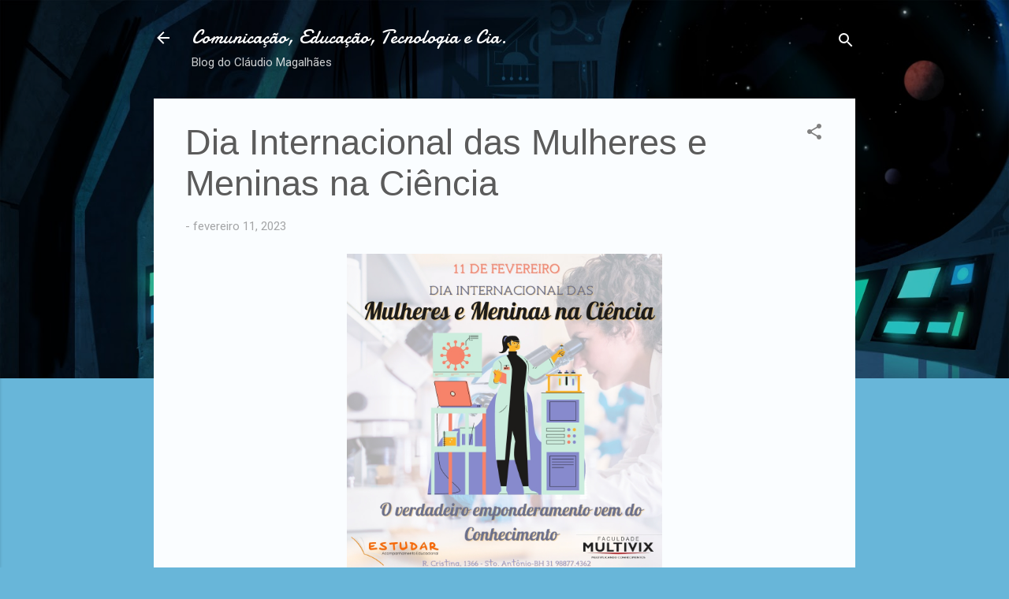

--- FILE ---
content_type: text/html; charset=UTF-8
request_url: http://claudiovisual.blogspot.com/2023/02/dia-internacional-das-mulheres-e.html
body_size: 32036
content:
<!DOCTYPE html>
<html dir='ltr' lang='pt-BR'>
<head>
<meta content='width=device-width, initial-scale=1' name='viewport'/>
<title>Dia Internacional das Mulheres e Meninas na Ciência</title>
<meta content='text/html; charset=UTF-8' http-equiv='Content-Type'/>
<!-- Chrome, Firefox OS and Opera -->
<meta content='#68b6d9' name='theme-color'/>
<!-- Windows Phone -->
<meta content='#68b6d9' name='msapplication-navbutton-color'/>
<meta content='blogger' name='generator'/>
<link href='http://claudiovisual.blogspot.com/favicon.ico' rel='icon' type='image/x-icon'/>
<link href='http://claudiovisual.blogspot.com/2023/02/dia-internacional-das-mulheres-e.html' rel='canonical'/>
<link rel="alternate" type="application/atom+xml" title="Comunicação, Educação, Tecnologia e Cia. - Atom" href="http://claudiovisual.blogspot.com/feeds/posts/default" />
<link rel="alternate" type="application/rss+xml" title="Comunicação, Educação, Tecnologia e Cia. - RSS" href="http://claudiovisual.blogspot.com/feeds/posts/default?alt=rss" />
<link rel="service.post" type="application/atom+xml" title="Comunicação, Educação, Tecnologia e Cia. - Atom" href="https://www.blogger.com/feeds/7768391032963830184/posts/default" />

<link rel="alternate" type="application/atom+xml" title="Comunicação, Educação, Tecnologia e Cia. - Atom" href="http://claudiovisual.blogspot.com/feeds/1735118031718294362/comments/default" />
<!--Can't find substitution for tag [blog.ieCssRetrofitLinks]-->
<link href='https://blogger.googleusercontent.com/img/b/R29vZ2xl/AVvXsEjp94M_-ayIdvTO-CZQ_cOv274YBLr0pnwrXlG82qTBQIcf6uQ6gMFAuj4GJ86uY3uWzLAI_wmFmhFkdYq-8FYzdzyf-z7ejbYY-svdin0sXpmOU_hIJEKmItowI5VSO5FqgTLw9jj3Hmff/s1600/1676153608187473-0.png' rel='image_src'/>
<meta content='http://claudiovisual.blogspot.com/2023/02/dia-internacional-das-mulheres-e.html' property='og:url'/>
<meta content='Dia Internacional das Mulheres e Meninas na Ciência' property='og:title'/>
<meta content='            &quot;Extremistas mostram o que mais os assustam: uma menina com um livro&quot;, falou Malaia Yousafzai. &quot;É importante lembrar a essas gar...' property='og:description'/>
<meta content='https://blogger.googleusercontent.com/img/b/R29vZ2xl/AVvXsEjp94M_-ayIdvTO-CZQ_cOv274YBLr0pnwrXlG82qTBQIcf6uQ6gMFAuj4GJ86uY3uWzLAI_wmFmhFkdYq-8FYzdzyf-z7ejbYY-svdin0sXpmOU_hIJEKmItowI5VSO5FqgTLw9jj3Hmff/w1200-h630-p-k-no-nu/1676153608187473-0.png' property='og:image'/>
<style type='text/css'>@font-face{font-family:'Damion';font-style:normal;font-weight:400;font-display:swap;src:url(//fonts.gstatic.com/s/damion/v15/hv-XlzJ3KEUe_YZkZGw2EzJwV9J-.woff2)format('woff2');unicode-range:U+0100-02BA,U+02BD-02C5,U+02C7-02CC,U+02CE-02D7,U+02DD-02FF,U+0304,U+0308,U+0329,U+1D00-1DBF,U+1E00-1E9F,U+1EF2-1EFF,U+2020,U+20A0-20AB,U+20AD-20C0,U+2113,U+2C60-2C7F,U+A720-A7FF;}@font-face{font-family:'Damion';font-style:normal;font-weight:400;font-display:swap;src:url(//fonts.gstatic.com/s/damion/v15/hv-XlzJ3KEUe_YZkamw2EzJwVw.woff2)format('woff2');unicode-range:U+0000-00FF,U+0131,U+0152-0153,U+02BB-02BC,U+02C6,U+02DA,U+02DC,U+0304,U+0308,U+0329,U+2000-206F,U+20AC,U+2122,U+2191,U+2193,U+2212,U+2215,U+FEFF,U+FFFD;}@font-face{font-family:'Roboto';font-style:italic;font-weight:300;font-stretch:100%;font-display:swap;src:url(//fonts.gstatic.com/s/roboto/v50/KFOKCnqEu92Fr1Mu53ZEC9_Vu3r1gIhOszmOClHrs6ljXfMMLt_QuAX-k3Yi128m0kN2.woff2)format('woff2');unicode-range:U+0460-052F,U+1C80-1C8A,U+20B4,U+2DE0-2DFF,U+A640-A69F,U+FE2E-FE2F;}@font-face{font-family:'Roboto';font-style:italic;font-weight:300;font-stretch:100%;font-display:swap;src:url(//fonts.gstatic.com/s/roboto/v50/KFOKCnqEu92Fr1Mu53ZEC9_Vu3r1gIhOszmOClHrs6ljXfMMLt_QuAz-k3Yi128m0kN2.woff2)format('woff2');unicode-range:U+0301,U+0400-045F,U+0490-0491,U+04B0-04B1,U+2116;}@font-face{font-family:'Roboto';font-style:italic;font-weight:300;font-stretch:100%;font-display:swap;src:url(//fonts.gstatic.com/s/roboto/v50/KFOKCnqEu92Fr1Mu53ZEC9_Vu3r1gIhOszmOClHrs6ljXfMMLt_QuAT-k3Yi128m0kN2.woff2)format('woff2');unicode-range:U+1F00-1FFF;}@font-face{font-family:'Roboto';font-style:italic;font-weight:300;font-stretch:100%;font-display:swap;src:url(//fonts.gstatic.com/s/roboto/v50/KFOKCnqEu92Fr1Mu53ZEC9_Vu3r1gIhOszmOClHrs6ljXfMMLt_QuAv-k3Yi128m0kN2.woff2)format('woff2');unicode-range:U+0370-0377,U+037A-037F,U+0384-038A,U+038C,U+038E-03A1,U+03A3-03FF;}@font-face{font-family:'Roboto';font-style:italic;font-weight:300;font-stretch:100%;font-display:swap;src:url(//fonts.gstatic.com/s/roboto/v50/KFOKCnqEu92Fr1Mu53ZEC9_Vu3r1gIhOszmOClHrs6ljXfMMLt_QuHT-k3Yi128m0kN2.woff2)format('woff2');unicode-range:U+0302-0303,U+0305,U+0307-0308,U+0310,U+0312,U+0315,U+031A,U+0326-0327,U+032C,U+032F-0330,U+0332-0333,U+0338,U+033A,U+0346,U+034D,U+0391-03A1,U+03A3-03A9,U+03B1-03C9,U+03D1,U+03D5-03D6,U+03F0-03F1,U+03F4-03F5,U+2016-2017,U+2034-2038,U+203C,U+2040,U+2043,U+2047,U+2050,U+2057,U+205F,U+2070-2071,U+2074-208E,U+2090-209C,U+20D0-20DC,U+20E1,U+20E5-20EF,U+2100-2112,U+2114-2115,U+2117-2121,U+2123-214F,U+2190,U+2192,U+2194-21AE,U+21B0-21E5,U+21F1-21F2,U+21F4-2211,U+2213-2214,U+2216-22FF,U+2308-230B,U+2310,U+2319,U+231C-2321,U+2336-237A,U+237C,U+2395,U+239B-23B7,U+23D0,U+23DC-23E1,U+2474-2475,U+25AF,U+25B3,U+25B7,U+25BD,U+25C1,U+25CA,U+25CC,U+25FB,U+266D-266F,U+27C0-27FF,U+2900-2AFF,U+2B0E-2B11,U+2B30-2B4C,U+2BFE,U+3030,U+FF5B,U+FF5D,U+1D400-1D7FF,U+1EE00-1EEFF;}@font-face{font-family:'Roboto';font-style:italic;font-weight:300;font-stretch:100%;font-display:swap;src:url(//fonts.gstatic.com/s/roboto/v50/KFOKCnqEu92Fr1Mu53ZEC9_Vu3r1gIhOszmOClHrs6ljXfMMLt_QuGb-k3Yi128m0kN2.woff2)format('woff2');unicode-range:U+0001-000C,U+000E-001F,U+007F-009F,U+20DD-20E0,U+20E2-20E4,U+2150-218F,U+2190,U+2192,U+2194-2199,U+21AF,U+21E6-21F0,U+21F3,U+2218-2219,U+2299,U+22C4-22C6,U+2300-243F,U+2440-244A,U+2460-24FF,U+25A0-27BF,U+2800-28FF,U+2921-2922,U+2981,U+29BF,U+29EB,U+2B00-2BFF,U+4DC0-4DFF,U+FFF9-FFFB,U+10140-1018E,U+10190-1019C,U+101A0,U+101D0-101FD,U+102E0-102FB,U+10E60-10E7E,U+1D2C0-1D2D3,U+1D2E0-1D37F,U+1F000-1F0FF,U+1F100-1F1AD,U+1F1E6-1F1FF,U+1F30D-1F30F,U+1F315,U+1F31C,U+1F31E,U+1F320-1F32C,U+1F336,U+1F378,U+1F37D,U+1F382,U+1F393-1F39F,U+1F3A7-1F3A8,U+1F3AC-1F3AF,U+1F3C2,U+1F3C4-1F3C6,U+1F3CA-1F3CE,U+1F3D4-1F3E0,U+1F3ED,U+1F3F1-1F3F3,U+1F3F5-1F3F7,U+1F408,U+1F415,U+1F41F,U+1F426,U+1F43F,U+1F441-1F442,U+1F444,U+1F446-1F449,U+1F44C-1F44E,U+1F453,U+1F46A,U+1F47D,U+1F4A3,U+1F4B0,U+1F4B3,U+1F4B9,U+1F4BB,U+1F4BF,U+1F4C8-1F4CB,U+1F4D6,U+1F4DA,U+1F4DF,U+1F4E3-1F4E6,U+1F4EA-1F4ED,U+1F4F7,U+1F4F9-1F4FB,U+1F4FD-1F4FE,U+1F503,U+1F507-1F50B,U+1F50D,U+1F512-1F513,U+1F53E-1F54A,U+1F54F-1F5FA,U+1F610,U+1F650-1F67F,U+1F687,U+1F68D,U+1F691,U+1F694,U+1F698,U+1F6AD,U+1F6B2,U+1F6B9-1F6BA,U+1F6BC,U+1F6C6-1F6CF,U+1F6D3-1F6D7,U+1F6E0-1F6EA,U+1F6F0-1F6F3,U+1F6F7-1F6FC,U+1F700-1F7FF,U+1F800-1F80B,U+1F810-1F847,U+1F850-1F859,U+1F860-1F887,U+1F890-1F8AD,U+1F8B0-1F8BB,U+1F8C0-1F8C1,U+1F900-1F90B,U+1F93B,U+1F946,U+1F984,U+1F996,U+1F9E9,U+1FA00-1FA6F,U+1FA70-1FA7C,U+1FA80-1FA89,U+1FA8F-1FAC6,U+1FACE-1FADC,U+1FADF-1FAE9,U+1FAF0-1FAF8,U+1FB00-1FBFF;}@font-face{font-family:'Roboto';font-style:italic;font-weight:300;font-stretch:100%;font-display:swap;src:url(//fonts.gstatic.com/s/roboto/v50/KFOKCnqEu92Fr1Mu53ZEC9_Vu3r1gIhOszmOClHrs6ljXfMMLt_QuAf-k3Yi128m0kN2.woff2)format('woff2');unicode-range:U+0102-0103,U+0110-0111,U+0128-0129,U+0168-0169,U+01A0-01A1,U+01AF-01B0,U+0300-0301,U+0303-0304,U+0308-0309,U+0323,U+0329,U+1EA0-1EF9,U+20AB;}@font-face{font-family:'Roboto';font-style:italic;font-weight:300;font-stretch:100%;font-display:swap;src:url(//fonts.gstatic.com/s/roboto/v50/KFOKCnqEu92Fr1Mu53ZEC9_Vu3r1gIhOszmOClHrs6ljXfMMLt_QuAb-k3Yi128m0kN2.woff2)format('woff2');unicode-range:U+0100-02BA,U+02BD-02C5,U+02C7-02CC,U+02CE-02D7,U+02DD-02FF,U+0304,U+0308,U+0329,U+1D00-1DBF,U+1E00-1E9F,U+1EF2-1EFF,U+2020,U+20A0-20AB,U+20AD-20C0,U+2113,U+2C60-2C7F,U+A720-A7FF;}@font-face{font-family:'Roboto';font-style:italic;font-weight:300;font-stretch:100%;font-display:swap;src:url(//fonts.gstatic.com/s/roboto/v50/KFOKCnqEu92Fr1Mu53ZEC9_Vu3r1gIhOszmOClHrs6ljXfMMLt_QuAj-k3Yi128m0g.woff2)format('woff2');unicode-range:U+0000-00FF,U+0131,U+0152-0153,U+02BB-02BC,U+02C6,U+02DA,U+02DC,U+0304,U+0308,U+0329,U+2000-206F,U+20AC,U+2122,U+2191,U+2193,U+2212,U+2215,U+FEFF,U+FFFD;}@font-face{font-family:'Roboto';font-style:normal;font-weight:400;font-stretch:100%;font-display:swap;src:url(//fonts.gstatic.com/s/roboto/v50/KFOMCnqEu92Fr1ME7kSn66aGLdTylUAMQXC89YmC2DPNWubEbVmZiAr0klQmz24O0g.woff2)format('woff2');unicode-range:U+0460-052F,U+1C80-1C8A,U+20B4,U+2DE0-2DFF,U+A640-A69F,U+FE2E-FE2F;}@font-face{font-family:'Roboto';font-style:normal;font-weight:400;font-stretch:100%;font-display:swap;src:url(//fonts.gstatic.com/s/roboto/v50/KFOMCnqEu92Fr1ME7kSn66aGLdTylUAMQXC89YmC2DPNWubEbVmQiAr0klQmz24O0g.woff2)format('woff2');unicode-range:U+0301,U+0400-045F,U+0490-0491,U+04B0-04B1,U+2116;}@font-face{font-family:'Roboto';font-style:normal;font-weight:400;font-stretch:100%;font-display:swap;src:url(//fonts.gstatic.com/s/roboto/v50/KFOMCnqEu92Fr1ME7kSn66aGLdTylUAMQXC89YmC2DPNWubEbVmYiAr0klQmz24O0g.woff2)format('woff2');unicode-range:U+1F00-1FFF;}@font-face{font-family:'Roboto';font-style:normal;font-weight:400;font-stretch:100%;font-display:swap;src:url(//fonts.gstatic.com/s/roboto/v50/KFOMCnqEu92Fr1ME7kSn66aGLdTylUAMQXC89YmC2DPNWubEbVmXiAr0klQmz24O0g.woff2)format('woff2');unicode-range:U+0370-0377,U+037A-037F,U+0384-038A,U+038C,U+038E-03A1,U+03A3-03FF;}@font-face{font-family:'Roboto';font-style:normal;font-weight:400;font-stretch:100%;font-display:swap;src:url(//fonts.gstatic.com/s/roboto/v50/KFOMCnqEu92Fr1ME7kSn66aGLdTylUAMQXC89YmC2DPNWubEbVnoiAr0klQmz24O0g.woff2)format('woff2');unicode-range:U+0302-0303,U+0305,U+0307-0308,U+0310,U+0312,U+0315,U+031A,U+0326-0327,U+032C,U+032F-0330,U+0332-0333,U+0338,U+033A,U+0346,U+034D,U+0391-03A1,U+03A3-03A9,U+03B1-03C9,U+03D1,U+03D5-03D6,U+03F0-03F1,U+03F4-03F5,U+2016-2017,U+2034-2038,U+203C,U+2040,U+2043,U+2047,U+2050,U+2057,U+205F,U+2070-2071,U+2074-208E,U+2090-209C,U+20D0-20DC,U+20E1,U+20E5-20EF,U+2100-2112,U+2114-2115,U+2117-2121,U+2123-214F,U+2190,U+2192,U+2194-21AE,U+21B0-21E5,U+21F1-21F2,U+21F4-2211,U+2213-2214,U+2216-22FF,U+2308-230B,U+2310,U+2319,U+231C-2321,U+2336-237A,U+237C,U+2395,U+239B-23B7,U+23D0,U+23DC-23E1,U+2474-2475,U+25AF,U+25B3,U+25B7,U+25BD,U+25C1,U+25CA,U+25CC,U+25FB,U+266D-266F,U+27C0-27FF,U+2900-2AFF,U+2B0E-2B11,U+2B30-2B4C,U+2BFE,U+3030,U+FF5B,U+FF5D,U+1D400-1D7FF,U+1EE00-1EEFF;}@font-face{font-family:'Roboto';font-style:normal;font-weight:400;font-stretch:100%;font-display:swap;src:url(//fonts.gstatic.com/s/roboto/v50/KFOMCnqEu92Fr1ME7kSn66aGLdTylUAMQXC89YmC2DPNWubEbVn6iAr0klQmz24O0g.woff2)format('woff2');unicode-range:U+0001-000C,U+000E-001F,U+007F-009F,U+20DD-20E0,U+20E2-20E4,U+2150-218F,U+2190,U+2192,U+2194-2199,U+21AF,U+21E6-21F0,U+21F3,U+2218-2219,U+2299,U+22C4-22C6,U+2300-243F,U+2440-244A,U+2460-24FF,U+25A0-27BF,U+2800-28FF,U+2921-2922,U+2981,U+29BF,U+29EB,U+2B00-2BFF,U+4DC0-4DFF,U+FFF9-FFFB,U+10140-1018E,U+10190-1019C,U+101A0,U+101D0-101FD,U+102E0-102FB,U+10E60-10E7E,U+1D2C0-1D2D3,U+1D2E0-1D37F,U+1F000-1F0FF,U+1F100-1F1AD,U+1F1E6-1F1FF,U+1F30D-1F30F,U+1F315,U+1F31C,U+1F31E,U+1F320-1F32C,U+1F336,U+1F378,U+1F37D,U+1F382,U+1F393-1F39F,U+1F3A7-1F3A8,U+1F3AC-1F3AF,U+1F3C2,U+1F3C4-1F3C6,U+1F3CA-1F3CE,U+1F3D4-1F3E0,U+1F3ED,U+1F3F1-1F3F3,U+1F3F5-1F3F7,U+1F408,U+1F415,U+1F41F,U+1F426,U+1F43F,U+1F441-1F442,U+1F444,U+1F446-1F449,U+1F44C-1F44E,U+1F453,U+1F46A,U+1F47D,U+1F4A3,U+1F4B0,U+1F4B3,U+1F4B9,U+1F4BB,U+1F4BF,U+1F4C8-1F4CB,U+1F4D6,U+1F4DA,U+1F4DF,U+1F4E3-1F4E6,U+1F4EA-1F4ED,U+1F4F7,U+1F4F9-1F4FB,U+1F4FD-1F4FE,U+1F503,U+1F507-1F50B,U+1F50D,U+1F512-1F513,U+1F53E-1F54A,U+1F54F-1F5FA,U+1F610,U+1F650-1F67F,U+1F687,U+1F68D,U+1F691,U+1F694,U+1F698,U+1F6AD,U+1F6B2,U+1F6B9-1F6BA,U+1F6BC,U+1F6C6-1F6CF,U+1F6D3-1F6D7,U+1F6E0-1F6EA,U+1F6F0-1F6F3,U+1F6F7-1F6FC,U+1F700-1F7FF,U+1F800-1F80B,U+1F810-1F847,U+1F850-1F859,U+1F860-1F887,U+1F890-1F8AD,U+1F8B0-1F8BB,U+1F8C0-1F8C1,U+1F900-1F90B,U+1F93B,U+1F946,U+1F984,U+1F996,U+1F9E9,U+1FA00-1FA6F,U+1FA70-1FA7C,U+1FA80-1FA89,U+1FA8F-1FAC6,U+1FACE-1FADC,U+1FADF-1FAE9,U+1FAF0-1FAF8,U+1FB00-1FBFF;}@font-face{font-family:'Roboto';font-style:normal;font-weight:400;font-stretch:100%;font-display:swap;src:url(//fonts.gstatic.com/s/roboto/v50/KFOMCnqEu92Fr1ME7kSn66aGLdTylUAMQXC89YmC2DPNWubEbVmbiAr0klQmz24O0g.woff2)format('woff2');unicode-range:U+0102-0103,U+0110-0111,U+0128-0129,U+0168-0169,U+01A0-01A1,U+01AF-01B0,U+0300-0301,U+0303-0304,U+0308-0309,U+0323,U+0329,U+1EA0-1EF9,U+20AB;}@font-face{font-family:'Roboto';font-style:normal;font-weight:400;font-stretch:100%;font-display:swap;src:url(//fonts.gstatic.com/s/roboto/v50/KFOMCnqEu92Fr1ME7kSn66aGLdTylUAMQXC89YmC2DPNWubEbVmaiAr0klQmz24O0g.woff2)format('woff2');unicode-range:U+0100-02BA,U+02BD-02C5,U+02C7-02CC,U+02CE-02D7,U+02DD-02FF,U+0304,U+0308,U+0329,U+1D00-1DBF,U+1E00-1E9F,U+1EF2-1EFF,U+2020,U+20A0-20AB,U+20AD-20C0,U+2113,U+2C60-2C7F,U+A720-A7FF;}@font-face{font-family:'Roboto';font-style:normal;font-weight:400;font-stretch:100%;font-display:swap;src:url(//fonts.gstatic.com/s/roboto/v50/KFOMCnqEu92Fr1ME7kSn66aGLdTylUAMQXC89YmC2DPNWubEbVmUiAr0klQmz24.woff2)format('woff2');unicode-range:U+0000-00FF,U+0131,U+0152-0153,U+02BB-02BC,U+02C6,U+02DA,U+02DC,U+0304,U+0308,U+0329,U+2000-206F,U+20AC,U+2122,U+2191,U+2193,U+2212,U+2215,U+FEFF,U+FFFD;}</style>
<style id='page-skin-1' type='text/css'><!--
/*! normalize.css v3.0.1 | MIT License | git.io/normalize */html{font-family:sans-serif;-ms-text-size-adjust:100%;-webkit-text-size-adjust:100%}body{margin:0}article,aside,details,figcaption,figure,footer,header,hgroup,main,nav,section,summary{display:block}audio,canvas,progress,video{display:inline-block;vertical-align:baseline}audio:not([controls]){display:none;height:0}[hidden],template{display:none}a{background:transparent}a:active,a:hover{outline:0}abbr[title]{border-bottom:1px dotted}b,strong{font-weight:bold}dfn{font-style:italic}h1{font-size:2em;margin:.67em 0}mark{background:#ff0;color:#000}small{font-size:80%}sub,sup{font-size:75%;line-height:0;position:relative;vertical-align:baseline}sup{top:-0.5em}sub{bottom:-0.25em}img{border:0}svg:not(:root){overflow:hidden}figure{margin:1em 40px}hr{-moz-box-sizing:content-box;box-sizing:content-box;height:0}pre{overflow:auto}code,kbd,pre,samp{font-family:monospace,monospace;font-size:1em}button,input,optgroup,select,textarea{color:inherit;font:inherit;margin:0}button{overflow:visible}button,select{text-transform:none}button,html input[type="button"],input[type="reset"],input[type="submit"]{-webkit-appearance:button;cursor:pointer}button[disabled],html input[disabled]{cursor:default}button::-moz-focus-inner,input::-moz-focus-inner{border:0;padding:0}input{line-height:normal}input[type="checkbox"],input[type="radio"]{box-sizing:border-box;padding:0}input[type="number"]::-webkit-inner-spin-button,input[type="number"]::-webkit-outer-spin-button{height:auto}input[type="search"]{-webkit-appearance:textfield;-moz-box-sizing:content-box;-webkit-box-sizing:content-box;box-sizing:content-box}input[type="search"]::-webkit-search-cancel-button,input[type="search"]::-webkit-search-decoration{-webkit-appearance:none}fieldset{border:1px solid #c0c0c0;margin:0 2px;padding:.35em .625em .75em}legend{border:0;padding:0}textarea{overflow:auto}optgroup{font-weight:bold}table{border-collapse:collapse;border-spacing:0}td,th{padding:0}
/*!************************************************
* Blogger Template Style
* Name: Contempo
**************************************************/
body{
overflow-wrap:break-word;
word-break:break-word;
word-wrap:break-word
}
.hidden{
display:none
}
.invisible{
visibility:hidden
}
.container::after,.float-container::after{
clear:both;
content:"";
display:table
}
.clearboth{
clear:both
}
#comments .comment .comment-actions,.subscribe-popup .FollowByEmail .follow-by-email-submit,.widget.Profile .profile-link,.widget.Profile .profile-link.visit-profile{
background:0 0;
border:0;
box-shadow:none;
color:#48a2cb;
cursor:pointer;
font-size:14px;
font-weight:700;
outline:0;
text-decoration:none;
text-transform:uppercase;
width:auto
}
.dim-overlay{
background-color:rgba(0,0,0,.54);
height:100vh;
left:0;
position:fixed;
top:0;
width:100%
}
#sharing-dim-overlay{
background-color:transparent
}
input::-ms-clear{
display:none
}
.blogger-logo,.svg-icon-24.blogger-logo{
fill:#ff9800;
opacity:1
}
.loading-spinner-large{
-webkit-animation:mspin-rotate 1.568s infinite linear;
animation:mspin-rotate 1.568s infinite linear;
height:48px;
overflow:hidden;
position:absolute;
width:48px;
z-index:200
}
.loading-spinner-large>div{
-webkit-animation:mspin-revrot 5332ms infinite steps(4);
animation:mspin-revrot 5332ms infinite steps(4)
}
.loading-spinner-large>div>div{
-webkit-animation:mspin-singlecolor-large-film 1333ms infinite steps(81);
animation:mspin-singlecolor-large-film 1333ms infinite steps(81);
background-size:100%;
height:48px;
width:3888px
}
.mspin-black-large>div>div,.mspin-grey_54-large>div>div{
background-image:url(https://www.blogblog.com/indie/mspin_black_large.svg)
}
.mspin-white-large>div>div{
background-image:url(https://www.blogblog.com/indie/mspin_white_large.svg)
}
.mspin-grey_54-large{
opacity:.54
}
@-webkit-keyframes mspin-singlecolor-large-film{
from{
-webkit-transform:translateX(0);
transform:translateX(0)
}
to{
-webkit-transform:translateX(-3888px);
transform:translateX(-3888px)
}
}
@keyframes mspin-singlecolor-large-film{
from{
-webkit-transform:translateX(0);
transform:translateX(0)
}
to{
-webkit-transform:translateX(-3888px);
transform:translateX(-3888px)
}
}
@-webkit-keyframes mspin-rotate{
from{
-webkit-transform:rotate(0);
transform:rotate(0)
}
to{
-webkit-transform:rotate(360deg);
transform:rotate(360deg)
}
}
@keyframes mspin-rotate{
from{
-webkit-transform:rotate(0);
transform:rotate(0)
}
to{
-webkit-transform:rotate(360deg);
transform:rotate(360deg)
}
}
@-webkit-keyframes mspin-revrot{
from{
-webkit-transform:rotate(0);
transform:rotate(0)
}
to{
-webkit-transform:rotate(-360deg);
transform:rotate(-360deg)
}
}
@keyframes mspin-revrot{
from{
-webkit-transform:rotate(0);
transform:rotate(0)
}
to{
-webkit-transform:rotate(-360deg);
transform:rotate(-360deg)
}
}
.skip-navigation{
background-color:#fff;
box-sizing:border-box;
color:#000;
display:block;
height:0;
left:0;
line-height:50px;
overflow:hidden;
padding-top:0;
position:fixed;
text-align:center;
top:0;
-webkit-transition:box-shadow .3s,height .3s,padding-top .3s;
transition:box-shadow .3s,height .3s,padding-top .3s;
width:100%;
z-index:900
}
.skip-navigation:focus{
box-shadow:0 4px 5px 0 rgba(0,0,0,.14),0 1px 10px 0 rgba(0,0,0,.12),0 2px 4px -1px rgba(0,0,0,.2);
height:50px
}
#main{
outline:0
}
.main-heading{
position:absolute;
clip:rect(1px,1px,1px,1px);
padding:0;
border:0;
height:1px;
width:1px;
overflow:hidden
}
.Attribution{
margin-top:1em;
text-align:center
}
.Attribution .blogger img,.Attribution .blogger svg{
vertical-align:bottom
}
.Attribution .blogger img{
margin-right:.5em
}
.Attribution div{
line-height:24px;
margin-top:.5em
}
.Attribution .copyright,.Attribution .image-attribution{
font-size:.7em;
margin-top:1.5em
}
.BLOG_mobile_video_class{
display:none
}
.bg-photo{
background-attachment:scroll!important
}
body .CSS_LIGHTBOX{
z-index:900
}
.extendable .show-less,.extendable .show-more{
border-color:#48a2cb;
color:#48a2cb;
margin-top:8px
}
.extendable .show-less.hidden,.extendable .show-more.hidden{
display:none
}
.inline-ad{
display:none;
max-width:100%;
overflow:hidden
}
.adsbygoogle{
display:block
}
#cookieChoiceInfo{
bottom:0;
top:auto
}
iframe.b-hbp-video{
border:0
}
.post-body img{
max-width:100%
}
.post-body iframe{
max-width:100%
}
.post-body a[imageanchor="1"]{
display:inline-block
}
.byline{
margin-right:1em
}
.byline:last-child{
margin-right:0
}
.link-copied-dialog{
max-width:520px;
outline:0
}
.link-copied-dialog .modal-dialog-buttons{
margin-top:8px
}
.link-copied-dialog .goog-buttonset-default{
background:0 0;
border:0
}
.link-copied-dialog .goog-buttonset-default:focus{
outline:0
}
.paging-control-container{
margin-bottom:16px
}
.paging-control-container .paging-control{
display:inline-block
}
.paging-control-container .comment-range-text::after,.paging-control-container .paging-control{
color:#48a2cb
}
.paging-control-container .comment-range-text,.paging-control-container .paging-control{
margin-right:8px
}
.paging-control-container .comment-range-text::after,.paging-control-container .paging-control::after{
content:"\b7";
cursor:default;
padding-left:8px;
pointer-events:none
}
.paging-control-container .comment-range-text:last-child::after,.paging-control-container .paging-control:last-child::after{
content:none
}
.byline.reactions iframe{
height:20px
}
.b-notification{
color:#000;
background-color:#fff;
border-bottom:solid 1px #000;
box-sizing:border-box;
padding:16px 32px;
text-align:center
}
.b-notification.visible{
-webkit-transition:margin-top .3s cubic-bezier(.4,0,.2,1);
transition:margin-top .3s cubic-bezier(.4,0,.2,1)
}
.b-notification.invisible{
position:absolute
}
.b-notification-close{
position:absolute;
right:8px;
top:8px
}
.no-posts-message{
line-height:40px;
text-align:center
}
@media screen and (max-width:800px){
body.item-view .post-body a[imageanchor="1"][style*="float: left;"],body.item-view .post-body a[imageanchor="1"][style*="float: right;"]{
float:none!important;
clear:none!important
}
body.item-view .post-body a[imageanchor="1"] img{
display:block;
height:auto;
margin:0 auto
}
body.item-view .post-body>.separator:first-child>a[imageanchor="1"]:first-child{
margin-top:20px
}
.post-body a[imageanchor]{
display:block
}
body.item-view .post-body a[imageanchor="1"]{
margin-left:0!important;
margin-right:0!important
}
body.item-view .post-body a[imageanchor="1"]+a[imageanchor="1"]{
margin-top:16px
}
}
.item-control{
display:none
}
#comments{
border-top:1px dashed rgba(0,0,0,.54);
margin-top:20px;
padding:20px
}
#comments .comment-thread ol{
margin:0;
padding-left:0;
padding-left:0
}
#comments .comment .comment-replybox-single,#comments .comment-thread .comment-replies{
margin-left:60px
}
#comments .comment-thread .thread-count{
display:none
}
#comments .comment{
list-style-type:none;
padding:0 0 30px;
position:relative
}
#comments .comment .comment{
padding-bottom:8px
}
.comment .avatar-image-container{
position:absolute
}
.comment .avatar-image-container img{
border-radius:50%
}
.avatar-image-container svg,.comment .avatar-image-container .avatar-icon{
border-radius:50%;
border:solid 1px #808080;
box-sizing:border-box;
fill:#808080;
height:35px;
margin:0;
padding:7px;
width:35px
}
.comment .comment-block{
margin-top:10px;
margin-left:60px;
padding-bottom:0
}
#comments .comment-author-header-wrapper{
margin-left:40px
}
#comments .comment .thread-expanded .comment-block{
padding-bottom:20px
}
#comments .comment .comment-header .user,#comments .comment .comment-header .user a{
color:#5b5b5b;
font-style:normal;
font-weight:700
}
#comments .comment .comment-actions{
bottom:0;
margin-bottom:15px;
position:absolute
}
#comments .comment .comment-actions>*{
margin-right:8px
}
#comments .comment .comment-header .datetime{
bottom:0;
color:rgba(91,91,91,.54);
display:inline-block;
font-size:13px;
font-style:italic;
margin-left:8px
}
#comments .comment .comment-footer .comment-timestamp a,#comments .comment .comment-header .datetime a{
color:rgba(91,91,91,.54)
}
#comments .comment .comment-content,.comment .comment-body{
margin-top:12px;
word-break:break-word
}
.comment-body{
margin-bottom:12px
}
#comments.embed[data-num-comments="0"]{
border:0;
margin-top:0;
padding-top:0
}
#comments.embed[data-num-comments="0"] #comment-post-message,#comments.embed[data-num-comments="0"] div.comment-form>p,#comments.embed[data-num-comments="0"] p.comment-footer{
display:none
}
#comment-editor-src{
display:none
}
.comments .comments-content .loadmore.loaded{
max-height:0;
opacity:0;
overflow:hidden
}
.extendable .remaining-items{
height:0;
overflow:hidden;
-webkit-transition:height .3s cubic-bezier(.4,0,.2,1);
transition:height .3s cubic-bezier(.4,0,.2,1)
}
.extendable .remaining-items.expanded{
height:auto
}
.svg-icon-24,.svg-icon-24-button{
cursor:pointer;
height:24px;
width:24px;
min-width:24px
}
.touch-icon{
margin:-12px;
padding:12px
}
.touch-icon:active,.touch-icon:focus{
background-color:rgba(153,153,153,.4);
border-radius:50%
}
svg:not(:root).touch-icon{
overflow:visible
}
html[dir=rtl] .rtl-reversible-icon{
-webkit-transform:scaleX(-1);
-ms-transform:scaleX(-1);
transform:scaleX(-1)
}
.svg-icon-24-button,.touch-icon-button{
background:0 0;
border:0;
margin:0;
outline:0;
padding:0
}
.touch-icon-button .touch-icon:active,.touch-icon-button .touch-icon:focus{
background-color:transparent
}
.touch-icon-button:active .touch-icon,.touch-icon-button:focus .touch-icon{
background-color:rgba(153,153,153,.4);
border-radius:50%
}
.Profile .default-avatar-wrapper .avatar-icon{
border-radius:50%;
border:solid 1px #808080;
box-sizing:border-box;
fill:#808080;
margin:0
}
.Profile .individual .default-avatar-wrapper .avatar-icon{
padding:25px
}
.Profile .individual .avatar-icon,.Profile .individual .profile-img{
height:120px;
width:120px
}
.Profile .team .default-avatar-wrapper .avatar-icon{
padding:8px
}
.Profile .team .avatar-icon,.Profile .team .default-avatar-wrapper,.Profile .team .profile-img{
height:40px;
width:40px
}
.snippet-container{
margin:0;
position:relative;
overflow:hidden
}
.snippet-fade{
bottom:0;
box-sizing:border-box;
position:absolute;
width:96px
}
.snippet-fade{
right:0
}
.snippet-fade:after{
content:"\2026"
}
.snippet-fade:after{
float:right
}
.post-bottom{
-webkit-box-align:center;
-webkit-align-items:center;
-ms-flex-align:center;
align-items:center;
display:-webkit-box;
display:-webkit-flex;
display:-ms-flexbox;
display:flex;
-webkit-flex-wrap:wrap;
-ms-flex-wrap:wrap;
flex-wrap:wrap
}
.post-footer{
-webkit-box-flex:1;
-webkit-flex:1 1 auto;
-ms-flex:1 1 auto;
flex:1 1 auto;
-webkit-flex-wrap:wrap;
-ms-flex-wrap:wrap;
flex-wrap:wrap;
-webkit-box-ordinal-group:2;
-webkit-order:1;
-ms-flex-order:1;
order:1
}
.post-footer>*{
-webkit-box-flex:0;
-webkit-flex:0 1 auto;
-ms-flex:0 1 auto;
flex:0 1 auto
}
.post-footer .byline:last-child{
margin-right:1em
}
.jump-link{
-webkit-box-flex:0;
-webkit-flex:0 0 auto;
-ms-flex:0 0 auto;
flex:0 0 auto;
-webkit-box-ordinal-group:3;
-webkit-order:2;
-ms-flex-order:2;
order:2
}
.centered-top-container.sticky{
left:0;
position:fixed;
right:0;
top:0;
width:auto;
z-index:50;
-webkit-transition-property:opacity,-webkit-transform;
transition-property:opacity,-webkit-transform;
transition-property:transform,opacity;
transition-property:transform,opacity,-webkit-transform;
-webkit-transition-duration:.2s;
transition-duration:.2s;
-webkit-transition-timing-function:cubic-bezier(.4,0,.2,1);
transition-timing-function:cubic-bezier(.4,0,.2,1)
}
.centered-top-placeholder{
display:none
}
.collapsed-header .centered-top-placeholder{
display:block
}
.centered-top-container .Header .replaced h1,.centered-top-placeholder .Header .replaced h1{
display:none
}
.centered-top-container.sticky .Header .replaced h1{
display:block
}
.centered-top-container.sticky .Header .header-widget{
background:0 0
}
.centered-top-container.sticky .Header .header-image-wrapper{
display:none
}
.centered-top-container img,.centered-top-placeholder img{
max-width:100%
}
.collapsible{
-webkit-transition:height .3s cubic-bezier(.4,0,.2,1);
transition:height .3s cubic-bezier(.4,0,.2,1)
}
.collapsible,.collapsible>summary{
display:block;
overflow:hidden
}
.collapsible>:not(summary){
display:none
}
.collapsible[open]>:not(summary){
display:block
}
.collapsible:focus,.collapsible>summary:focus{
outline:0
}
.collapsible>summary{
cursor:pointer;
display:block;
padding:0
}
.collapsible:focus>summary,.collapsible>summary:focus{
background-color:transparent
}
.collapsible>summary::-webkit-details-marker{
display:none
}
.collapsible-title{
-webkit-box-align:center;
-webkit-align-items:center;
-ms-flex-align:center;
align-items:center;
display:-webkit-box;
display:-webkit-flex;
display:-ms-flexbox;
display:flex
}
.collapsible-title .title{
-webkit-box-flex:1;
-webkit-flex:1 1 auto;
-ms-flex:1 1 auto;
flex:1 1 auto;
-webkit-box-ordinal-group:1;
-webkit-order:0;
-ms-flex-order:0;
order:0;
overflow:hidden;
text-overflow:ellipsis;
white-space:nowrap
}
.collapsible-title .chevron-down,.collapsible[open] .collapsible-title .chevron-up{
display:block
}
.collapsible-title .chevron-up,.collapsible[open] .collapsible-title .chevron-down{
display:none
}
.flat-button{
cursor:pointer;
display:inline-block;
font-weight:700;
text-transform:uppercase;
border-radius:2px;
padding:8px;
margin:-8px
}
.flat-icon-button{
background:0 0;
border:0;
margin:0;
outline:0;
padding:0;
margin:-12px;
padding:12px;
cursor:pointer;
box-sizing:content-box;
display:inline-block;
line-height:0
}
.flat-icon-button,.flat-icon-button .splash-wrapper{
border-radius:50%
}
.flat-icon-button .splash.animate{
-webkit-animation-duration:.3s;
animation-duration:.3s
}
.overflowable-container{
max-height:46px;
overflow:hidden;
position:relative
}
.overflow-button{
cursor:pointer
}
#overflowable-dim-overlay{
background:0 0
}
.overflow-popup{
box-shadow:0 2px 2px 0 rgba(0,0,0,.14),0 3px 1px -2px rgba(0,0,0,.2),0 1px 5px 0 rgba(0,0,0,.12);
background-color:#fafdff;
left:0;
max-width:calc(100% - 32px);
position:absolute;
top:0;
visibility:hidden;
z-index:101
}
.overflow-popup ul{
list-style:none
}
.overflow-popup .tabs li,.overflow-popup li{
display:block;
height:auto
}
.overflow-popup .tabs li{
padding-left:0;
padding-right:0
}
.overflow-button.hidden,.overflow-popup .tabs li.hidden,.overflow-popup li.hidden{
display:none
}
.pill-button{
background:0 0;
border:1px solid;
border-radius:12px;
cursor:pointer;
display:inline-block;
padding:4px 16px;
text-transform:uppercase
}
.ripple{
position:relative
}
.ripple>*{
z-index:1
}
.splash-wrapper{
bottom:0;
left:0;
overflow:hidden;
pointer-events:none;
position:absolute;
right:0;
top:0;
z-index:0
}
.splash{
background:#ccc;
border-radius:100%;
display:block;
opacity:.6;
position:absolute;
-webkit-transform:scale(0);
-ms-transform:scale(0);
transform:scale(0)
}
.splash.animate{
-webkit-animation:ripple-effect .4s linear;
animation:ripple-effect .4s linear
}
@-webkit-keyframes ripple-effect{
100%{
opacity:0;
-webkit-transform:scale(2.5);
transform:scale(2.5)
}
}
@keyframes ripple-effect{
100%{
opacity:0;
-webkit-transform:scale(2.5);
transform:scale(2.5)
}
}
.search{
display:-webkit-box;
display:-webkit-flex;
display:-ms-flexbox;
display:flex;
line-height:24px;
width:24px
}
.search.focused{
width:100%
}
.search.focused .section{
width:100%
}
.search form{
z-index:101
}
.search h3{
display:none
}
.search form{
display:-webkit-box;
display:-webkit-flex;
display:-ms-flexbox;
display:flex;
-webkit-box-flex:1;
-webkit-flex:1 0 0;
-ms-flex:1 0 0px;
flex:1 0 0;
border-bottom:solid 1px transparent;
padding-bottom:8px
}
.search form>*{
display:none
}
.search.focused form>*{
display:block
}
.search .search-input label{
display:none
}
.centered-top-placeholder.cloned .search form{
z-index:30
}
.search.focused form{
border-color:#ffffff;
position:relative;
width:auto
}
.collapsed-header .centered-top-container .search.focused form{
border-bottom-color:transparent
}
.search-expand{
-webkit-box-flex:0;
-webkit-flex:0 0 auto;
-ms-flex:0 0 auto;
flex:0 0 auto
}
.search-expand-text{
display:none
}
.search-close{
display:inline;
vertical-align:middle
}
.search-input{
-webkit-box-flex:1;
-webkit-flex:1 0 1px;
-ms-flex:1 0 1px;
flex:1 0 1px
}
.search-input input{
background:0 0;
border:0;
box-sizing:border-box;
color:#ffffff;
display:inline-block;
outline:0;
width:calc(100% - 48px)
}
.search-input input.no-cursor{
color:transparent;
text-shadow:0 0 0 #ffffff
}
.collapsed-header .centered-top-container .search-action,.collapsed-header .centered-top-container .search-input input{
color:#5b5b5b
}
.collapsed-header .centered-top-container .search-input input.no-cursor{
color:transparent;
text-shadow:0 0 0 #5b5b5b
}
.collapsed-header .centered-top-container .search-input input.no-cursor:focus,.search-input input.no-cursor:focus{
outline:0
}
.search-focused>*{
visibility:hidden
}
.search-focused .search,.search-focused .search-icon{
visibility:visible
}
.search.focused .search-action{
display:block
}
.search.focused .search-action:disabled{
opacity:.3
}
.widget.Sharing .sharing-button{
display:none
}
.widget.Sharing .sharing-buttons li{
padding:0
}
.widget.Sharing .sharing-buttons li span{
display:none
}
.post-share-buttons{
position:relative
}
.centered-bottom .share-buttons .svg-icon-24,.share-buttons .svg-icon-24{
fill:#808080
}
.sharing-open.touch-icon-button:active .touch-icon,.sharing-open.touch-icon-button:focus .touch-icon{
background-color:transparent
}
.share-buttons{
background-color:#fafdff;
border-radius:2px;
box-shadow:0 2px 2px 0 rgba(0,0,0,.14),0 3px 1px -2px rgba(0,0,0,.2),0 1px 5px 0 rgba(0,0,0,.12);
color:#5b5b5b;
list-style:none;
margin:0;
padding:8px 0;
position:absolute;
top:-11px;
min-width:200px;
z-index:101
}
.share-buttons.hidden{
display:none
}
.sharing-button{
background:0 0;
border:0;
margin:0;
outline:0;
padding:0;
cursor:pointer
}
.share-buttons li{
margin:0;
height:48px
}
.share-buttons li:last-child{
margin-bottom:0
}
.share-buttons li .sharing-platform-button{
box-sizing:border-box;
cursor:pointer;
display:block;
height:100%;
margin-bottom:0;
padding:0 16px;
position:relative;
width:100%
}
.share-buttons li .sharing-platform-button:focus,.share-buttons li .sharing-platform-button:hover{
background-color:rgba(128,128,128,.1);
outline:0
}
.share-buttons li svg[class*=" sharing-"],.share-buttons li svg[class^=sharing-]{
position:absolute;
top:10px
}
.share-buttons li span.sharing-platform-button{
position:relative;
top:0
}
.share-buttons li .platform-sharing-text{
display:block;
font-size:16px;
line-height:48px;
white-space:nowrap
}
.share-buttons li .platform-sharing-text{
margin-left:56px
}
.sidebar-container{
background-color:#fafdff;
max-width:284px;
overflow-y:auto;
-webkit-transition-property:-webkit-transform;
transition-property:-webkit-transform;
transition-property:transform;
transition-property:transform,-webkit-transform;
-webkit-transition-duration:.3s;
transition-duration:.3s;
-webkit-transition-timing-function:cubic-bezier(0,0,.2,1);
transition-timing-function:cubic-bezier(0,0,.2,1);
width:284px;
z-index:101;
-webkit-overflow-scrolling:touch
}
.sidebar-container .navigation{
line-height:0;
padding:16px
}
.sidebar-container .sidebar-back{
cursor:pointer
}
.sidebar-container .widget{
background:0 0;
margin:0 16px;
padding:16px 0
}
.sidebar-container .widget .title{
color:#5b5b5b;
margin:0
}
.sidebar-container .widget ul{
list-style:none;
margin:0;
padding:0
}
.sidebar-container .widget ul ul{
margin-left:1em
}
.sidebar-container .widget li{
font-size:16px;
line-height:normal
}
.sidebar-container .widget+.widget{
border-top:1px dashed #d2d2d2
}
.BlogArchive li{
margin:16px 0
}
.BlogArchive li:last-child{
margin-bottom:0
}
.Label li a{
display:inline-block
}
.BlogArchive .post-count,.Label .label-count{
float:right;
margin-left:.25em
}
.BlogArchive .post-count::before,.Label .label-count::before{
content:"("
}
.BlogArchive .post-count::after,.Label .label-count::after{
content:")"
}
.widget.Translate .skiptranslate>div{
display:block!important
}
.widget.Profile .profile-link{
display:-webkit-box;
display:-webkit-flex;
display:-ms-flexbox;
display:flex
}
.widget.Profile .team-member .default-avatar-wrapper,.widget.Profile .team-member .profile-img{
-webkit-box-flex:0;
-webkit-flex:0 0 auto;
-ms-flex:0 0 auto;
flex:0 0 auto;
margin-right:1em
}
.widget.Profile .individual .profile-link{
-webkit-box-orient:vertical;
-webkit-box-direction:normal;
-webkit-flex-direction:column;
-ms-flex-direction:column;
flex-direction:column
}
.widget.Profile .team .profile-link .profile-name{
-webkit-align-self:center;
-ms-flex-item-align:center;
align-self:center;
display:block;
-webkit-box-flex:1;
-webkit-flex:1 1 auto;
-ms-flex:1 1 auto;
flex:1 1 auto
}
.dim-overlay{
background-color:rgba(0,0,0,.54);
z-index:100
}
body.sidebar-visible{
overflow-y:hidden
}
@media screen and (max-width:1439px){
.sidebar-container{
bottom:0;
position:fixed;
top:0;
left:0;
right:auto
}
.sidebar-container.sidebar-invisible{
-webkit-transition-timing-function:cubic-bezier(.4,0,.6,1);
transition-timing-function:cubic-bezier(.4,0,.6,1);
-webkit-transform:translateX(-284px);
-ms-transform:translateX(-284px);
transform:translateX(-284px)
}
}
@media screen and (min-width:1440px){
.sidebar-container{
position:absolute;
top:0;
left:0;
right:auto
}
.sidebar-container .navigation{
display:none
}
}
.dialog{
box-shadow:0 2px 2px 0 rgba(0,0,0,.14),0 3px 1px -2px rgba(0,0,0,.2),0 1px 5px 0 rgba(0,0,0,.12);
background:#fafdff;
box-sizing:border-box;
color:#848484;
padding:30px;
position:fixed;
text-align:center;
width:calc(100% - 24px);
z-index:101
}
.dialog input[type=email],.dialog input[type=text]{
background-color:transparent;
border:0;
border-bottom:solid 1px rgba(132,132,132,.12);
color:#848484;
display:block;
font-family:Roboto, sans-serif;
font-size:16px;
line-height:24px;
margin:auto;
padding-bottom:7px;
outline:0;
text-align:center;
width:100%
}
.dialog input[type=email]::-webkit-input-placeholder,.dialog input[type=text]::-webkit-input-placeholder{
color:#848484
}
.dialog input[type=email]::-moz-placeholder,.dialog input[type=text]::-moz-placeholder{
color:#848484
}
.dialog input[type=email]:-ms-input-placeholder,.dialog input[type=text]:-ms-input-placeholder{
color:#848484
}
.dialog input[type=email]::-ms-input-placeholder,.dialog input[type=text]::-ms-input-placeholder{
color:#848484
}
.dialog input[type=email]::placeholder,.dialog input[type=text]::placeholder{
color:#848484
}
.dialog input[type=email]:focus,.dialog input[type=text]:focus{
border-bottom:solid 2px #48a2cb;
padding-bottom:6px
}
.dialog input.no-cursor{
color:transparent;
text-shadow:0 0 0 #848484
}
.dialog input.no-cursor:focus{
outline:0
}
.dialog input.no-cursor:focus{
outline:0
}
.dialog input[type=submit]{
font-family:Roboto, sans-serif
}
.dialog .goog-buttonset-default{
color:#48a2cb
}
.subscribe-popup{
max-width:364px
}
.subscribe-popup h3{
color:#5b5b5b;
font-size:1.8em;
margin-top:0
}
.subscribe-popup .FollowByEmail h3{
display:none
}
.subscribe-popup .FollowByEmail .follow-by-email-submit{
color:#48a2cb;
display:inline-block;
margin:0 auto;
margin-top:24px;
width:auto;
white-space:normal
}
.subscribe-popup .FollowByEmail .follow-by-email-submit:disabled{
cursor:default;
opacity:.3
}
@media (max-width:800px){
.blog-name div.widget.Subscribe{
margin-bottom:16px
}
body.item-view .blog-name div.widget.Subscribe{
margin:8px auto 16px auto;
width:100%
}
}
.tabs{
list-style:none
}
.tabs li{
display:inline-block
}
.tabs li a{
cursor:pointer;
display:inline-block;
font-weight:700;
text-transform:uppercase;
padding:12px 8px
}
.tabs .selected{
border-bottom:4px solid #ffffff
}
.tabs .selected a{
color:#ffffff
}
body#layout .bg-photo,body#layout .bg-photo-overlay{
display:none
}
body#layout .page_body{
padding:0;
position:relative;
top:0
}
body#layout .page{
display:inline-block;
left:inherit;
position:relative;
vertical-align:top;
width:540px
}
body#layout .centered{
max-width:954px
}
body#layout .navigation{
display:none
}
body#layout .sidebar-container{
display:inline-block;
width:40%
}
body#layout .hamburger-menu,body#layout .search{
display:none
}
.centered-top-container .svg-icon-24,body.collapsed-header .centered-top-placeholder .svg-icon-24{
fill:#ffffff
}
.sidebar-container .svg-icon-24{
fill:#808080
}
.centered-bottom .svg-icon-24,body.collapsed-header .centered-top-container .svg-icon-24{
fill:#808080
}
.centered-bottom .share-buttons .svg-icon-24,.share-buttons .svg-icon-24{
fill:#808080
}
body{
background-color:#68b6d9;
color:#848484;
font:15px Roboto, sans-serif;
margin:0;
min-height:100vh
}
img{
max-width:100%
}
h3{
color:#848484;
font-size:16px
}
a{
text-decoration:none;
color:#48a2cb
}
a:visited{
color:#48a2cb
}
a:hover{
color:#48a2cb
}
blockquote{
color:#5b5b5b;
font:italic 300 15px Roboto, sans-serif;
font-size:x-large;
text-align:center
}
.pill-button{
font-size:12px
}
.bg-photo-container{
height:480px;
overflow:hidden;
position:absolute;
width:100%;
z-index:1
}
.bg-photo{
background:#01050c url(https://themes.googleusercontent.com/image?id=wltVPUckfSK9W7r7g9igwymWBEo331nLn9RtDt0jiRzLWLfYn17ncXNLjzi6gMZd0cE2mcKHh5eh) no-repeat fixed top center /* Credit: Matt Vince (http://www.offset.com/artist/Matt+Vince) */;
background-attachment:scroll;
background-size:cover;
-webkit-filter:blur(0px);
filter:blur(0px);
height:calc(100% + 2 * 0px);
left:0px;
position:absolute;
top:0px;
width:calc(100% + 2 * 0px)
}
.bg-photo-overlay{
background:rgba(0,0,0,.26);
background-size:cover;
height:480px;
position:absolute;
width:100%;
z-index:2
}
.hamburger-menu{
float:left;
margin-top:0
}
.sticky .hamburger-menu{
float:none;
position:absolute
}
.search{
border-bottom:solid 1px rgba(255, 255, 255, 0);
float:right;
position:relative;
-webkit-transition-property:width;
transition-property:width;
-webkit-transition-duration:.5s;
transition-duration:.5s;
-webkit-transition-timing-function:cubic-bezier(.4,0,.2,1);
transition-timing-function:cubic-bezier(.4,0,.2,1);
z-index:101
}
.search .dim-overlay{
background-color:transparent
}
.search form{
height:36px;
-webkit-transition-property:border-color;
transition-property:border-color;
-webkit-transition-delay:.5s;
transition-delay:.5s;
-webkit-transition-duration:.2s;
transition-duration:.2s;
-webkit-transition-timing-function:cubic-bezier(.4,0,.2,1);
transition-timing-function:cubic-bezier(.4,0,.2,1)
}
.search.focused{
width:calc(100% - 48px)
}
.search.focused form{
display:-webkit-box;
display:-webkit-flex;
display:-ms-flexbox;
display:flex;
-webkit-box-flex:1;
-webkit-flex:1 0 1px;
-ms-flex:1 0 1px;
flex:1 0 1px;
border-color:#ffffff;
margin-left:-24px;
padding-left:36px;
position:relative;
width:auto
}
.item-view .search,.sticky .search{
right:0;
float:none;
margin-left:0;
position:absolute
}
.item-view .search.focused,.sticky .search.focused{
width:calc(100% - 50px)
}
.item-view .search.focused form,.sticky .search.focused form{
border-bottom-color:#848484
}
.centered-top-placeholder.cloned .search form{
z-index:30
}
.search_button{
-webkit-box-flex:0;
-webkit-flex:0 0 24px;
-ms-flex:0 0 24px;
flex:0 0 24px;
-webkit-box-orient:vertical;
-webkit-box-direction:normal;
-webkit-flex-direction:column;
-ms-flex-direction:column;
flex-direction:column
}
.search_button svg{
margin-top:0
}
.search-input{
height:48px
}
.search-input input{
display:block;
color:#ffffff;
font:16px Roboto, sans-serif;
height:48px;
line-height:48px;
padding:0;
width:100%
}
.search-input input::-webkit-input-placeholder{
color:#ffffff;
opacity:.3
}
.search-input input::-moz-placeholder{
color:#ffffff;
opacity:.3
}
.search-input input:-ms-input-placeholder{
color:#ffffff;
opacity:.3
}
.search-input input::-ms-input-placeholder{
color:#ffffff;
opacity:.3
}
.search-input input::placeholder{
color:#ffffff;
opacity:.3
}
.search-action{
background:0 0;
border:0;
color:#ffffff;
cursor:pointer;
display:none;
height:48px;
margin-top:0
}
.sticky .search-action{
color:#848484
}
.search.focused .search-action{
display:block
}
.search.focused .search-action:disabled{
opacity:.3
}
.page_body{
position:relative;
z-index:20
}
.page_body .widget{
margin-bottom:16px
}
.page_body .centered{
box-sizing:border-box;
display:-webkit-box;
display:-webkit-flex;
display:-ms-flexbox;
display:flex;
-webkit-box-orient:vertical;
-webkit-box-direction:normal;
-webkit-flex-direction:column;
-ms-flex-direction:column;
flex-direction:column;
margin:0 auto;
max-width:922px;
min-height:100vh;
padding:24px 0
}
.page_body .centered>*{
-webkit-box-flex:0;
-webkit-flex:0 0 auto;
-ms-flex:0 0 auto;
flex:0 0 auto
}
.page_body .centered>#footer{
margin-top:auto
}
.blog-name{
margin:24px 0 16px 0
}
.item-view .blog-name,.sticky .blog-name{
box-sizing:border-box;
margin-left:36px;
min-height:48px;
opacity:1;
padding-top:12px
}
.blog-name .subscribe-section-container{
margin-bottom:32px;
text-align:center;
-webkit-transition-property:opacity;
transition-property:opacity;
-webkit-transition-duration:.5s;
transition-duration:.5s
}
.item-view .blog-name .subscribe-section-container,.sticky .blog-name .subscribe-section-container{
margin:0 0 8px 0
}
.blog-name .PageList{
margin-top:16px;
padding-top:8px;
text-align:center
}
.blog-name .PageList .overflowable-contents{
width:100%
}
.blog-name .PageList h3.title{
color:#ffffff;
margin:8px auto;
text-align:center;
width:100%
}
.centered-top-container .blog-name{
-webkit-transition-property:opacity;
transition-property:opacity;
-webkit-transition-duration:.5s;
transition-duration:.5s
}
.item-view .return_link{
margin-bottom:12px;
margin-top:12px;
position:absolute
}
.item-view .blog-name{
display:-webkit-box;
display:-webkit-flex;
display:-ms-flexbox;
display:flex;
-webkit-flex-wrap:wrap;
-ms-flex-wrap:wrap;
flex-wrap:wrap;
margin:0 48px 27px 48px
}
.item-view .subscribe-section-container{
-webkit-box-flex:0;
-webkit-flex:0 0 auto;
-ms-flex:0 0 auto;
flex:0 0 auto
}
.item-view #header,.item-view .Header{
margin-bottom:5px;
margin-right:15px
}
.item-view .sticky .Header{
margin-bottom:0
}
.item-view .Header p{
margin:10px 0 0 0;
text-align:left
}
.item-view .post-share-buttons-bottom{
margin-right:16px
}
.sticky{
background:#fafdff;
box-shadow:0 0 20px 0 rgba(0,0,0,.7);
box-sizing:border-box;
margin-left:0
}
.sticky #header{
margin-bottom:8px;
margin-right:8px
}
.sticky .centered-top{
margin:4px auto;
max-width:890px;
min-height:48px
}
.sticky .blog-name{
display:-webkit-box;
display:-webkit-flex;
display:-ms-flexbox;
display:flex;
margin:0 48px
}
.sticky .blog-name #header{
-webkit-box-flex:0;
-webkit-flex:0 1 auto;
-ms-flex:0 1 auto;
flex:0 1 auto;
-webkit-box-ordinal-group:2;
-webkit-order:1;
-ms-flex-order:1;
order:1;
overflow:hidden
}
.sticky .blog-name .subscribe-section-container{
-webkit-box-flex:0;
-webkit-flex:0 0 auto;
-ms-flex:0 0 auto;
flex:0 0 auto;
-webkit-box-ordinal-group:3;
-webkit-order:2;
-ms-flex-order:2;
order:2
}
.sticky .Header h1{
overflow:hidden;
text-overflow:ellipsis;
white-space:nowrap;
margin-right:-10px;
margin-bottom:-10px;
padding-right:10px;
padding-bottom:10px
}
.sticky .Header p{
display:none
}
.sticky .PageList{
display:none
}
.search-focused>*{
visibility:visible
}
.search-focused .hamburger-menu{
visibility:visible
}
.item-view .search-focused .blog-name,.sticky .search-focused .blog-name{
opacity:0
}
.centered-bottom,.centered-top-container,.centered-top-placeholder{
padding:0 16px
}
.centered-top{
position:relative
}
.item-view .centered-top.search-focused .subscribe-section-container,.sticky .centered-top.search-focused .subscribe-section-container{
opacity:0
}
.page_body.has-vertical-ads .centered .centered-bottom{
display:inline-block;
width:calc(100% - 176px)
}
.Header h1{
color:#ffffff;
font:400 62px Damion, cursive;
line-height:normal;
margin:0 0 13px 0;
text-align:center;
width:100%
}
.Header h1 a,.Header h1 a:hover,.Header h1 a:visited{
color:#ffffff
}
.item-view .Header h1,.sticky .Header h1{
font-size:24px;
line-height:24px;
margin:0;
text-align:left
}
.sticky .Header h1{
color:#848484
}
.sticky .Header h1 a,.sticky .Header h1 a:hover,.sticky .Header h1 a:visited{
color:#848484
}
.Header p{
color:#ffffff;
margin:0 0 13px 0;
opacity:.8;
text-align:center
}
.widget .title{
line-height:28px
}
.BlogArchive li{
font-size:16px
}
.BlogArchive .post-count{
color:#848484
}
#page_body .FeaturedPost,.Blog .blog-posts .post-outer-container{
background:#fafdff;
min-height:40px;
padding:30px 40px;
width:auto
}
.Blog .blog-posts .post-outer-container:last-child{
margin-bottom:0
}
.Blog .blog-posts .post-outer-container .post-outer{
border:0;
position:relative;
padding-bottom:.25em
}
.post-outer-container{
margin-bottom:16px
}
.post:first-child{
margin-top:0
}
.post .thumb{
float:left;
height:20%;
width:20%
}
.post-share-buttons-bottom,.post-share-buttons-top{
float:right
}
.post-share-buttons-bottom{
margin-right:24px
}
.post-footer,.post-header{
clear:left;
color:rgba(89,89,89,0.537);
margin:0;
width:inherit
}
.blog-pager{
text-align:center
}
.blog-pager a{
color:#48a2cb
}
.blog-pager a:visited{
color:#48a2cb
}
.blog-pager a:hover{
color:#48a2cb
}
.post-title{
font:normal 400 45px 'Trebuchet MS', Trebuchet, sans-serif;
float:left;
margin:0 0 8px 0;
max-width:calc(100% - 48px)
}
.post-title a{
font:normal 400 45px 'Trebuchet MS', Trebuchet, sans-serif
}
.post-title,.post-title a,.post-title a:hover,.post-title a:visited{
color:#5b5b5b
}
.post-body{
color:#848484;
font:15px Roboto, sans-serif;
line-height:1.6em;
margin:1.5em 0 2em 0;
display:block
}
.post-body img{
height:inherit
}
.post-body .snippet-thumbnail{
float:left;
margin:0;
margin-right:2em;
max-height:128px;
max-width:128px
}
.post-body .snippet-thumbnail img{
max-width:100%
}
.main .FeaturedPost .widget-content{
border:0;
position:relative;
padding-bottom:.25em
}
.FeaturedPost img{
margin-top:2em
}
.FeaturedPost .snippet-container{
margin:2em 0
}
.FeaturedPost .snippet-container p{
margin:0
}
.FeaturedPost .snippet-thumbnail{
float:none;
height:auto;
margin-bottom:2em;
margin-right:0;
overflow:hidden;
max-height:calc(600px + 2em);
max-width:100%;
text-align:center;
width:100%
}
.FeaturedPost .snippet-thumbnail img{
max-width:100%;
width:100%
}
.byline{
color:rgba(89,89,89,0.537);
display:inline-block;
line-height:24px;
margin-top:8px;
vertical-align:top
}
.byline.post-author:first-child{
margin-right:0
}
.byline.reactions .reactions-label{
line-height:22px;
vertical-align:top
}
.byline.post-share-buttons{
position:relative;
display:inline-block;
margin-top:0;
width:100%
}
.byline.post-share-buttons .sharing{
float:right
}
.flat-button.ripple:hover{
background-color:rgba(72,162,203,.12)
}
.flat-button.ripple .splash{
background-color:rgba(72,162,203,.4)
}
a.timestamp-link,a:active.timestamp-link,a:visited.timestamp-link{
color:inherit;
font:inherit;
text-decoration:inherit
}
.post-share-buttons{
margin-left:0
}
.clear-sharing{
min-height:24px
}
.comment-link{
color:#48a2cb;
position:relative
}
.comment-link .num_comments{
margin-left:8px;
vertical-align:top
}
#comment-holder .continue{
display:none
}
#comment-editor{
margin-bottom:20px;
margin-top:20px
}
#comments .comment-form h4,#comments h3.title{
position:absolute;
clip:rect(1px,1px,1px,1px);
padding:0;
border:0;
height:1px;
width:1px;
overflow:hidden
}
.post-filter-message{
background-color:rgba(0,0,0,.7);
color:#fff;
display:table;
margin-bottom:16px;
width:100%
}
.post-filter-message div{
display:table-cell;
padding:15px 28px
}
.post-filter-message div:last-child{
padding-left:0;
text-align:right
}
.post-filter-message a{
white-space:nowrap
}
.post-filter-message .search-label,.post-filter-message .search-query{
font-weight:700;
color:#48a2cb
}
#blog-pager{
margin:2em 0
}
#blog-pager a{
color:#ffffff;
font-size:14px
}
.subscribe-button{
border-color:#ffffff;
color:#ffffff
}
.sticky .subscribe-button{
border-color:#848484;
color:#848484
}
.tabs{
margin:0 auto;
padding:0
}
.tabs li{
margin:0 8px;
vertical-align:top
}
.tabs .overflow-button a,.tabs li a{
color:#bfc0c2;
font:700 normal 15px Roboto, sans-serif;
line-height:18px
}
.tabs .overflow-button a{
padding:12px 8px
}
.overflow-popup .tabs li{
text-align:left
}
.overflow-popup li a{
color:#848484;
display:block;
padding:8px 20px
}
.overflow-popup li.selected a{
color:#5b5b5b
}
a.report_abuse{
font-weight:400
}
.Label li,.Label span.label-size,.byline.post-labels a{
background-color:rgba(72, 162, 203, 0.05);
border:1px solid rgba(72, 162, 203, 0.05);
border-radius:15px;
display:inline-block;
margin:4px 4px 4px 0;
padding:3px 8px
}
.Label a,.byline.post-labels a{
color:#48a2cb
}
.Label ul{
list-style:none;
padding:0
}
.PopularPosts{
background-color:#fafdff;
padding:30px 40px
}
.PopularPosts .item-content{
color:#848484;
margin-top:24px
}
.PopularPosts a,.PopularPosts a:hover,.PopularPosts a:visited{
color:#48a2cb
}
.PopularPosts .post-title,.PopularPosts .post-title a,.PopularPosts .post-title a:hover,.PopularPosts .post-title a:visited{
color:#5b5b5b;
font-size:18px;
font-weight:700;
line-height:24px
}
.PopularPosts,.PopularPosts h3.title a{
color:#848484;
font:15px Roboto, sans-serif
}
.main .PopularPosts{
padding:16px 40px
}
.PopularPosts h3.title{
font-size:14px;
margin:0
}
.PopularPosts h3.post-title{
margin-bottom:0
}
.PopularPosts .byline{
color:rgba(89,89,89,0.537)
}
.PopularPosts .jump-link{
float:right;
margin-top:16px
}
.PopularPosts .post-header .byline{
font-size:.9em;
font-style:italic;
margin-top:6px
}
.PopularPosts ul{
list-style:none;
padding:0;
margin:0
}
.PopularPosts .post{
padding:20px 0
}
.PopularPosts .post+.post{
border-top:1px dashed #d2d2d2
}
.PopularPosts .item-thumbnail{
float:left;
margin-right:32px
}
.PopularPosts .item-thumbnail img{
height:88px;
padding:0;
width:88px
}
.inline-ad{
margin-bottom:16px
}
.desktop-ad .inline-ad{
display:block
}
.adsbygoogle{
overflow:hidden
}
.vertical-ad-container{
float:right;
margin-right:16px;
width:128px
}
.vertical-ad-container .AdSense+.AdSense{
margin-top:16px
}
.inline-ad-placeholder,.vertical-ad-placeholder{
background:#fafdff;
border:1px solid #000;
opacity:.9;
vertical-align:middle;
text-align:center
}
.inline-ad-placeholder span,.vertical-ad-placeholder span{
margin-top:290px;
display:block;
text-transform:uppercase;
font-weight:700;
color:#5b5b5b
}
.vertical-ad-placeholder{
height:600px
}
.vertical-ad-placeholder span{
margin-top:290px;
padding:0 40px
}
.inline-ad-placeholder{
height:90px
}
.inline-ad-placeholder span{
margin-top:36px
}
.Attribution{
color:#848484
}
.Attribution a,.Attribution a:hover,.Attribution a:visited{
color:#ffffff
}
.Attribution svg{
fill:#ffffff
}
.sidebar-container{
box-shadow:1px 1px 3px rgba(0,0,0,.1)
}
.sidebar-container,.sidebar-container .sidebar_bottom{
background-color:#fafdff
}
.sidebar-container .navigation,.sidebar-container .sidebar_top_wrapper{
background-color:#fafdff
}
.sidebar-container .sidebar_top{
overflow:auto
}
.sidebar-container .sidebar_bottom{
width:100%;
padding-top:16px
}
.sidebar-container .widget:first-child{
padding-top:0
}
.sidebar_top .widget.Profile{
padding-bottom:16px
}
.widget.Profile{
margin:0;
width:100%
}
.widget.Profile h2{
display:none
}
.widget.Profile h3.title{
color:rgba(89,89,89,0.518);
margin:16px 32px
}
.widget.Profile .individual{
text-align:center
}
.widget.Profile .individual .profile-link{
padding:1em
}
.widget.Profile .individual .default-avatar-wrapper .avatar-icon{
margin:auto
}
.widget.Profile .team{
margin-bottom:32px;
margin-left:32px;
margin-right:32px
}
.widget.Profile ul{
list-style:none;
padding:0
}
.widget.Profile li{
margin:10px 0
}
.widget.Profile .profile-img{
border-radius:50%;
float:none
}
.widget.Profile .profile-link{
color:#5b5b5b;
font-size:.9em;
margin-bottom:1em;
opacity:.87;
overflow:hidden
}
.widget.Profile .profile-link.visit-profile{
border-style:solid;
border-width:1px;
border-radius:12px;
cursor:pointer;
font-size:12px;
font-weight:400;
padding:5px 20px;
display:inline-block;
line-height:normal
}
.widget.Profile dd{
color:rgba(89,89,89,0.537);
margin:0 16px
}
.widget.Profile location{
margin-bottom:1em
}
.widget.Profile .profile-textblock{
font-size:14px;
line-height:24px;
position:relative
}
body.sidebar-visible .page_body{
overflow-y:scroll
}
body.sidebar-visible .bg-photo-container{
overflow-y:scroll
}
@media screen and (min-width:1440px){
.sidebar-container{
margin-top:480px;
min-height:calc(100% - 480px);
overflow:visible;
z-index:32
}
.sidebar-container .sidebar_top_wrapper{
background-color:#fafdff;
height:480px;
margin-top:-480px
}
.sidebar-container .sidebar_top{
display:-webkit-box;
display:-webkit-flex;
display:-ms-flexbox;
display:flex;
height:480px;
-webkit-box-orient:horizontal;
-webkit-box-direction:normal;
-webkit-flex-direction:row;
-ms-flex-direction:row;
flex-direction:row;
max-height:480px
}
.sidebar-container .sidebar_bottom{
max-width:284px;
width:284px
}
body.collapsed-header .sidebar-container{
z-index:15
}
.sidebar-container .sidebar_top:empty{
display:none
}
.sidebar-container .sidebar_top>:only-child{
-webkit-box-flex:0;
-webkit-flex:0 0 auto;
-ms-flex:0 0 auto;
flex:0 0 auto;
-webkit-align-self:center;
-ms-flex-item-align:center;
align-self:center;
width:100%
}
.sidebar_top_wrapper.no-items{
display:none
}
}
.post-snippet.snippet-container{
max-height:120px
}
.post-snippet .snippet-item{
line-height:24px
}
.post-snippet .snippet-fade{
background:-webkit-linear-gradient(left,#fafdff 0,#fafdff 20%,rgba(250, 253, 255, 0) 100%);
background:linear-gradient(to left,#fafdff 0,#fafdff 20%,rgba(250, 253, 255, 0) 100%);
color:#848484;
height:24px
}
.popular-posts-snippet.snippet-container{
max-height:72px
}
.popular-posts-snippet .snippet-item{
line-height:24px
}
.PopularPosts .popular-posts-snippet .snippet-fade{
color:#848484;
height:24px
}
.main .popular-posts-snippet .snippet-fade{
background:-webkit-linear-gradient(left,#fafdff 0,#fafdff 20%,rgba(250, 253, 255, 0) 100%);
background:linear-gradient(to left,#fafdff 0,#fafdff 20%,rgba(250, 253, 255, 0) 100%)
}
.sidebar_bottom .popular-posts-snippet .snippet-fade{
background:-webkit-linear-gradient(left,#fafdff 0,#fafdff 20%,rgba(250, 253, 255, 0) 100%);
background:linear-gradient(to left,#fafdff 0,#fafdff 20%,rgba(250, 253, 255, 0) 100%)
}
.profile-snippet.snippet-container{
max-height:192px
}
.has-location .profile-snippet.snippet-container{
max-height:144px
}
.profile-snippet .snippet-item{
line-height:24px
}
.profile-snippet .snippet-fade{
background:-webkit-linear-gradient(left,#fafdff 0,#fafdff 20%,rgba(250, 253, 255, 0) 100%);
background:linear-gradient(to left,#fafdff 0,#fafdff 20%,rgba(250, 253, 255, 0) 100%);
color:rgba(89,89,89,0.537);
height:24px
}
@media screen and (min-width:1440px){
.profile-snippet .snippet-fade{
background:-webkit-linear-gradient(left,#fafdff 0,#fafdff 20%,rgba(250, 253, 255, 0) 100%);
background:linear-gradient(to left,#fafdff 0,#fafdff 20%,rgba(250, 253, 255, 0) 100%)
}
}
@media screen and (max-width:800px){
.blog-name{
margin-top:0
}
body.item-view .blog-name{
margin:0 48px
}
.centered-bottom{
padding:8px
}
body.item-view .centered-bottom{
padding:0
}
.page_body .centered{
padding:10px 0
}
body.item-view #header,body.item-view .widget.Header{
margin-right:0
}
body.collapsed-header .centered-top-container .blog-name{
display:block
}
body.collapsed-header .centered-top-container .widget.Header h1{
text-align:center
}
.widget.Header header{
padding:0
}
.widget.Header h1{
font-size:33.067px;
line-height:33.067px;
margin-bottom:13px
}
body.item-view .widget.Header h1{
text-align:center
}
body.item-view .widget.Header p{
text-align:center
}
.blog-name .widget.PageList{
padding:0
}
body.item-view .centered-top{
margin-bottom:5px
}
.search-action,.search-input{
margin-bottom:-8px
}
.search form{
margin-bottom:8px
}
body.item-view .subscribe-section-container{
margin:5px 0 0 0;
width:100%
}
#page_body.section div.widget.FeaturedPost,div.widget.PopularPosts{
padding:16px
}
div.widget.Blog .blog-posts .post-outer-container{
padding:16px
}
div.widget.Blog .blog-posts .post-outer-container .post-outer{
padding:0
}
.post:first-child{
margin:0
}
.post-body .snippet-thumbnail{
margin:0 3vw 3vw 0
}
.post-body .snippet-thumbnail img{
height:20vw;
width:20vw;
max-height:128px;
max-width:128px
}
div.widget.PopularPosts div.item-thumbnail{
margin:0 3vw 3vw 0
}
div.widget.PopularPosts div.item-thumbnail img{
height:20vw;
width:20vw;
max-height:88px;
max-width:88px
}
.post-title{
line-height:1
}
.post-title,.post-title a{
font-size:20px
}
#page_body.section div.widget.FeaturedPost h3 a{
font-size:22px
}
.mobile-ad .inline-ad{
display:block
}
.page_body.has-vertical-ads .vertical-ad-container,.page_body.has-vertical-ads .vertical-ad-container ins{
display:none
}
.page_body.has-vertical-ads .centered .centered-bottom,.page_body.has-vertical-ads .centered .centered-top{
display:block;
width:auto
}
div.post-filter-message div{
padding:8px 16px
}
}
@media screen and (min-width:1440px){
body{
position:relative
}
body.item-view .blog-name{
margin-left:48px
}
.page_body{
margin-left:284px
}
.search{
margin-left:0
}
.search.focused{
width:100%
}
.sticky{
padding-left:284px
}
.hamburger-menu{
display:none
}
body.collapsed-header .page_body .centered-top-container{
padding-left:284px;
padding-right:0;
width:100%
}
body.collapsed-header .centered-top-container .search.focused{
width:100%
}
body.collapsed-header .centered-top-container .blog-name{
margin-left:0
}
body.collapsed-header.item-view .centered-top-container .search.focused{
width:calc(100% - 50px)
}
body.collapsed-header.item-view .centered-top-container .blog-name{
margin-left:40px
}
}

--></style>
<style id='template-skin-1' type='text/css'><!--
body#layout .hidden,
body#layout .invisible {
display: inherit;
}
body#layout .navigation {
display: none;
}
body#layout .page,
body#layout .sidebar_top,
body#layout .sidebar_bottom {
display: inline-block;
left: inherit;
position: relative;
vertical-align: top;
}
body#layout .page {
float: right;
margin-left: 20px;
width: 55%;
}
body#layout .sidebar-container {
float: right;
width: 40%;
}
body#layout .hamburger-menu {
display: none;
}
--></style>
<style>
    .bg-photo {background-image:url(https\:\/\/themes.googleusercontent.com\/image?id=wltVPUckfSK9W7r7g9igwymWBEo331nLn9RtDt0jiRzLWLfYn17ncXNLjzi6gMZd0cE2mcKHh5eh);}
    
@media (max-width: 480px) { .bg-photo {background-image:url(https\:\/\/themes.googleusercontent.com\/image?id=wltVPUckfSK9W7r7g9igwymWBEo331nLn9RtDt0jiRzLWLfYn17ncXNLjzi6gMZd0cE2mcKHh5eh&options=w480);}}
@media (max-width: 640px) and (min-width: 481px) { .bg-photo {background-image:url(https\:\/\/themes.googleusercontent.com\/image?id=wltVPUckfSK9W7r7g9igwymWBEo331nLn9RtDt0jiRzLWLfYn17ncXNLjzi6gMZd0cE2mcKHh5eh&options=w640);}}
@media (max-width: 800px) and (min-width: 641px) { .bg-photo {background-image:url(https\:\/\/themes.googleusercontent.com\/image?id=wltVPUckfSK9W7r7g9igwymWBEo331nLn9RtDt0jiRzLWLfYn17ncXNLjzi6gMZd0cE2mcKHh5eh&options=w800);}}
@media (max-width: 1200px) and (min-width: 801px) { .bg-photo {background-image:url(https\:\/\/themes.googleusercontent.com\/image?id=wltVPUckfSK9W7r7g9igwymWBEo331nLn9RtDt0jiRzLWLfYn17ncXNLjzi6gMZd0cE2mcKHh5eh&options=w1200);}}
/* Last tag covers anything over one higher than the previous max-size cap. */
@media (min-width: 1201px) { .bg-photo {background-image:url(https\:\/\/themes.googleusercontent.com\/image?id=wltVPUckfSK9W7r7g9igwymWBEo331nLn9RtDt0jiRzLWLfYn17ncXNLjzi6gMZd0cE2mcKHh5eh&options=w1600);}}
  </style>
<script async='async' src='https://www.gstatic.com/external_hosted/clipboardjs/clipboard.min.js'></script>
<link href='https://www.blogger.com/dyn-css/authorization.css?targetBlogID=7768391032963830184&amp;zx=3421220d-c2a2-4ce8-9f28-fac72a09d0bb' media='none' onload='if(media!=&#39;all&#39;)media=&#39;all&#39;' rel='stylesheet'/><noscript><link href='https://www.blogger.com/dyn-css/authorization.css?targetBlogID=7768391032963830184&amp;zx=3421220d-c2a2-4ce8-9f28-fac72a09d0bb' rel='stylesheet'/></noscript>
<meta name='google-adsense-platform-account' content='ca-host-pub-1556223355139109'/>
<meta name='google-adsense-platform-domain' content='blogspot.com'/>

</head>
<body class='item-view version-1-3-3 variant-indie_baby_blue'>
<a class='skip-navigation' href='#main' tabindex='0'>
Pular para o conteúdo principal
</a>
<div class='page'>
<div class='bg-photo-overlay'></div>
<div class='bg-photo-container'>
<div class='bg-photo'></div>
</div>
<div class='page_body'>
<div class='centered'>
<div class='centered-top-placeholder'></div>
<header class='centered-top-container' role='banner'>
<div class='centered-top'>
<a class='return_link' href='http://claudiovisual.blogspot.com/'>
<button class='svg-icon-24-button back-button rtl-reversible-icon flat-icon-button ripple'>
<svg class='svg-icon-24'>
<use xlink:href='/responsive/sprite_v1_6.css.svg#ic_arrow_back_black_24dp' xmlns:xlink='http://www.w3.org/1999/xlink'></use>
</svg>
</button>
</a>
<div class='search'>
<button aria-label='Pesquisar' class='search-expand touch-icon-button'>
<div class='flat-icon-button ripple'>
<svg class='svg-icon-24 search-expand-icon'>
<use xlink:href='/responsive/sprite_v1_6.css.svg#ic_search_black_24dp' xmlns:xlink='http://www.w3.org/1999/xlink'></use>
</svg>
</div>
</button>
<div class='section' id='search_top' name='Search (Top)'><div class='widget BlogSearch' data-version='2' id='BlogSearch1'>
<h3 class='title'>
Pesquisar este blog
</h3>
<div class='widget-content' role='search'>
<form action='http://claudiovisual.blogspot.com/search' target='_top'>
<div class='search-input'>
<input aria-label='Pesquisar este blog' autocomplete='off' name='q' placeholder='Pesquisar este blog' value=''/>
</div>
<input class='search-action flat-button' type='submit' value='Pesquisar'/>
</form>
</div>
</div></div>
</div>
<div class='clearboth'></div>
<div class='blog-name container'>
<div class='container section' id='header' name='Cabeçalho'><div class='widget Header' data-version='2' id='Header1'>
<div class='header-widget'>
<div>
<h1>
<a href='http://claudiovisual.blogspot.com/'>
Comunicação, Educação, Tecnologia e Cia.
</a>
</h1>
</div>
<p>
Blog do Cláudio Magalhães
</p>
</div>
</div></div>
<nav role='navigation'>
<div class='clearboth section' id='page_list_top' name='Lista de páginas (parte superior)'>
</div>
</nav>
</div>
</div>
</header>
<div>
<div class='vertical-ad-container no-items section' id='ads' name='Anúncios'>
</div>
<main class='centered-bottom' id='main' role='main' tabindex='-1'>
<div class='main section' id='page_body' name='Corpo da página'>
<div class='widget Blog' data-version='2' id='Blog1'>
<div class='blog-posts hfeed container'>
<article class='post-outer-container'>
<div class='post-outer'>
<div class='post'>
<script type='application/ld+json'>{
  "@context": "http://schema.org",
  "@type": "BlogPosting",
  "mainEntityOfPage": {
    "@type": "WebPage",
    "@id": "http://claudiovisual.blogspot.com/2023/02/dia-internacional-das-mulheres-e.html"
  },
  "headline": "Dia Internacional das Mulheres e Meninas na Ciência","description": "\u0026quot;Extremistas mostram o que mais os assustam: uma menina com um livro\u0026quot;, falou Malaia Yousafzai. \u0026quot;É importante lemb...","datePublished": "2023-02-11T14:13:00-08:00",
  "dateModified": "2023-02-11T14:13:33-08:00","image": {
    "@type": "ImageObject","url": "https://blogger.googleusercontent.com/img/b/R29vZ2xl/AVvXsEjp94M_-ayIdvTO-CZQ_cOv274YBLr0pnwrXlG82qTBQIcf6uQ6gMFAuj4GJ86uY3uWzLAI_wmFmhFkdYq-8FYzdzyf-z7ejbYY-svdin0sXpmOU_hIJEKmItowI5VSO5FqgTLw9jj3Hmff/w1200-h630-p-k-no-nu/1676153608187473-0.png",
    "height": 630,
    "width": 1200},"publisher": {
    "@type": "Organization",
    "name": "Blogger",
    "logo": {
      "@type": "ImageObject",
      "url": "https://blogger.googleusercontent.com/img/b/U2hvZWJveA/AVvXsEgfMvYAhAbdHksiBA24JKmb2Tav6K0GviwztID3Cq4VpV96HaJfy0viIu8z1SSw_G9n5FQHZWSRao61M3e58ImahqBtr7LiOUS6m_w59IvDYwjmMcbq3fKW4JSbacqkbxTo8B90dWp0Cese92xfLMPe_tg11g/h60/",
      "width": 206,
      "height": 60
    }
  },"author": {
    "@type": "Person",
    "name": "Cláudio Magalhães"
  }
}</script>
<a name='1735118031718294362'></a>
<h3 class='post-title entry-title'>
Dia Internacional das Mulheres e Meninas na Ciência
</h3>
<div class='post-share-buttons post-share-buttons-top'>
<div class='byline post-share-buttons goog-inline-block'>
<div aria-owns='sharing-popup-Blog1-byline-1735118031718294362' class='sharing' data-title='Dia Internacional das Mulheres e Meninas na Ciência'>
<button aria-controls='sharing-popup-Blog1-byline-1735118031718294362' aria-label='Compartilhar' class='sharing-button touch-icon-button' id='sharing-button-Blog1-byline-1735118031718294362' role='button'>
<div class='flat-icon-button ripple'>
<svg class='svg-icon-24'>
<use xlink:href='/responsive/sprite_v1_6.css.svg#ic_share_black_24dp' xmlns:xlink='http://www.w3.org/1999/xlink'></use>
</svg>
</div>
</button>
<div class='share-buttons-container'>
<ul aria-hidden='true' aria-label='Compartilhar' class='share-buttons hidden' id='sharing-popup-Blog1-byline-1735118031718294362' role='menu'>
<li>
<span aria-label='Gerar link' class='sharing-platform-button sharing-element-link' data-href='https://www.blogger.com/share-post.g?blogID=7768391032963830184&postID=1735118031718294362&target=' data-url='http://claudiovisual.blogspot.com/2023/02/dia-internacional-das-mulheres-e.html' role='menuitem' tabindex='-1' title='Gerar link'>
<svg class='svg-icon-24 touch-icon sharing-link'>
<use xlink:href='/responsive/sprite_v1_6.css.svg#ic_24_link_dark' xmlns:xlink='http://www.w3.org/1999/xlink'></use>
</svg>
<span class='platform-sharing-text'>Gerar link</span>
</span>
</li>
<li>
<span aria-label='Compartilhar no Facebook' class='sharing-platform-button sharing-element-facebook' data-href='https://www.blogger.com/share-post.g?blogID=7768391032963830184&postID=1735118031718294362&target=facebook' data-url='http://claudiovisual.blogspot.com/2023/02/dia-internacional-das-mulheres-e.html' role='menuitem' tabindex='-1' title='Compartilhar no Facebook'>
<svg class='svg-icon-24 touch-icon sharing-facebook'>
<use xlink:href='/responsive/sprite_v1_6.css.svg#ic_24_facebook_dark' xmlns:xlink='http://www.w3.org/1999/xlink'></use>
</svg>
<span class='platform-sharing-text'>Facebook</span>
</span>
</li>
<li>
<span aria-label='Compartilhar no X' class='sharing-platform-button sharing-element-twitter' data-href='https://www.blogger.com/share-post.g?blogID=7768391032963830184&postID=1735118031718294362&target=twitter' data-url='http://claudiovisual.blogspot.com/2023/02/dia-internacional-das-mulheres-e.html' role='menuitem' tabindex='-1' title='Compartilhar no X'>
<svg class='svg-icon-24 touch-icon sharing-twitter'>
<use xlink:href='/responsive/sprite_v1_6.css.svg#ic_24_twitter_dark' xmlns:xlink='http://www.w3.org/1999/xlink'></use>
</svg>
<span class='platform-sharing-text'>X</span>
</span>
</li>
<li>
<span aria-label='Compartilhar no Pinterest' class='sharing-platform-button sharing-element-pinterest' data-href='https://www.blogger.com/share-post.g?blogID=7768391032963830184&postID=1735118031718294362&target=pinterest' data-url='http://claudiovisual.blogspot.com/2023/02/dia-internacional-das-mulheres-e.html' role='menuitem' tabindex='-1' title='Compartilhar no Pinterest'>
<svg class='svg-icon-24 touch-icon sharing-pinterest'>
<use xlink:href='/responsive/sprite_v1_6.css.svg#ic_24_pinterest_dark' xmlns:xlink='http://www.w3.org/1999/xlink'></use>
</svg>
<span class='platform-sharing-text'>Pinterest</span>
</span>
</li>
<li>
<span aria-label='E-mail' class='sharing-platform-button sharing-element-email' data-href='https://www.blogger.com/share-post.g?blogID=7768391032963830184&postID=1735118031718294362&target=email' data-url='http://claudiovisual.blogspot.com/2023/02/dia-internacional-das-mulheres-e.html' role='menuitem' tabindex='-1' title='E-mail'>
<svg class='svg-icon-24 touch-icon sharing-email'>
<use xlink:href='/responsive/sprite_v1_6.css.svg#ic_24_email_dark' xmlns:xlink='http://www.w3.org/1999/xlink'></use>
</svg>
<span class='platform-sharing-text'>E-mail</span>
</span>
</li>
<li aria-hidden='true' class='hidden'>
<span aria-label='Compartilhar com outros aplicativos' class='sharing-platform-button sharing-element-other' data-url='http://claudiovisual.blogspot.com/2023/02/dia-internacional-das-mulheres-e.html' role='menuitem' tabindex='-1' title='Compartilhar com outros aplicativos'>
<svg class='svg-icon-24 touch-icon sharing-sharingOther'>
<use xlink:href='/responsive/sprite_v1_6.css.svg#ic_more_horiz_black_24dp' xmlns:xlink='http://www.w3.org/1999/xlink'></use>
</svg>
<span class='platform-sharing-text'>Outros aplicativos</span>
</span>
</li>
</ul>
</div>
</div>
</div>
</div>
<div class='post-header'>
<div class='post-header-line-1'>
<span class='byline post-timestamp'>
-
<meta content='http://claudiovisual.blogspot.com/2023/02/dia-internacional-das-mulheres-e.html'/>
<a class='timestamp-link' href='http://claudiovisual.blogspot.com/2023/02/dia-internacional-das-mulheres-e.html' rel='bookmark' title='permanent link'>
<time class='published' datetime='2023-02-11T14:13:00-08:00' title='2023-02-11T14:13:00-08:00'>
fevereiro 11, 2023
</time>
</a>
</span>
</div>
</div>
<div class='post-body entry-content float-container' id='post-body-1735118031718294362'>
<div class="separator" style="clear: both; text-align: center;">
  <a href="https://blogger.googleusercontent.com/img/b/R29vZ2xl/AVvXsEjp94M_-ayIdvTO-CZQ_cOv274YBLr0pnwrXlG82qTBQIcf6uQ6gMFAuj4GJ86uY3uWzLAI_wmFmhFkdYq-8FYzdzyf-z7ejbYY-svdin0sXpmOU_hIJEKmItowI5VSO5FqgTLw9jj3Hmff/s1600/1676153608187473-0.png" imageanchor="1" style="margin-left: 1em; margin-right: 1em;">
    <img border="0" src="https://blogger.googleusercontent.com/img/b/R29vZ2xl/AVvXsEjp94M_-ayIdvTO-CZQ_cOv274YBLr0pnwrXlG82qTBQIcf6uQ6gMFAuj4GJ86uY3uWzLAI_wmFmhFkdYq-8FYzdzyf-z7ejbYY-svdin0sXpmOU_hIJEKmItowI5VSO5FqgTLw9jj3Hmff/s1600/1676153608187473-0.png" width="400">
  </a>
</div><div><div>"Extremistas mostram o que mais os assustam: uma menina com um livro", falou Malaia Yousafzai.</div><div><br></div><div>"É importante lembrar a essas garotas o quão valiosas elas são. Eu quero fazê-las entender que uma sociedade é medida pela forma como suas mulheres e meninas são tratadas", disse Michelle Obama.</div><div><br></div><div>"Pai, na minha sala só tem quatro meninas!", se espantou meu filho que acabou de entrar no ensino médio integrado com curso técnico em informática!</div><div><br></div><div>O que estamos fazendo para incentivar nossas meninas e mulheres a serem cientistas, pesquisadoras, profissionais em áreas como tecnologia, que continuem os estudos, que nunca parem de aprender?</div><div><br></div><div>De que temos medo?&nbsp;</div><div><br></div><div>"Quem come o fruto do Conhecimento, é sempre expulso de algum paraiso", falou e disse&nbsp; a psicanalista Melaine Klein (1882-1960)</div><div><br></div><div>#mulheresempoderadas</div><div>#mulherescientistas #diainternacionaldasmulheresemeninasnaciência #ciencia&nbsp;</div></div>
</div>
<div class='post-bottom'>
<div class='post-footer float-container'>
<div class='post-footer-line post-footer-line-1'>
</div>
<div class='post-footer-line post-footer-line-2'>
</div>
<div class='post-footer-line post-footer-line-3'>
</div>
</div>
<div class='post-share-buttons post-share-buttons-bottom invisible'>
<div class='byline post-share-buttons goog-inline-block'>
<div aria-owns='sharing-popup-Blog1-byline-1735118031718294362' class='sharing' data-title='Dia Internacional das Mulheres e Meninas na Ciência'>
<button aria-controls='sharing-popup-Blog1-byline-1735118031718294362' aria-label='Compartilhar' class='sharing-button touch-icon-button' id='sharing-button-Blog1-byline-1735118031718294362' role='button'>
<div class='flat-icon-button ripple'>
<svg class='svg-icon-24'>
<use xlink:href='/responsive/sprite_v1_6.css.svg#ic_share_black_24dp' xmlns:xlink='http://www.w3.org/1999/xlink'></use>
</svg>
</div>
</button>
<div class='share-buttons-container'>
<ul aria-hidden='true' aria-label='Compartilhar' class='share-buttons hidden' id='sharing-popup-Blog1-byline-1735118031718294362' role='menu'>
<li>
<span aria-label='Gerar link' class='sharing-platform-button sharing-element-link' data-href='https://www.blogger.com/share-post.g?blogID=7768391032963830184&postID=1735118031718294362&target=' data-url='http://claudiovisual.blogspot.com/2023/02/dia-internacional-das-mulheres-e.html' role='menuitem' tabindex='-1' title='Gerar link'>
<svg class='svg-icon-24 touch-icon sharing-link'>
<use xlink:href='/responsive/sprite_v1_6.css.svg#ic_24_link_dark' xmlns:xlink='http://www.w3.org/1999/xlink'></use>
</svg>
<span class='platform-sharing-text'>Gerar link</span>
</span>
</li>
<li>
<span aria-label='Compartilhar no Facebook' class='sharing-platform-button sharing-element-facebook' data-href='https://www.blogger.com/share-post.g?blogID=7768391032963830184&postID=1735118031718294362&target=facebook' data-url='http://claudiovisual.blogspot.com/2023/02/dia-internacional-das-mulheres-e.html' role='menuitem' tabindex='-1' title='Compartilhar no Facebook'>
<svg class='svg-icon-24 touch-icon sharing-facebook'>
<use xlink:href='/responsive/sprite_v1_6.css.svg#ic_24_facebook_dark' xmlns:xlink='http://www.w3.org/1999/xlink'></use>
</svg>
<span class='platform-sharing-text'>Facebook</span>
</span>
</li>
<li>
<span aria-label='Compartilhar no X' class='sharing-platform-button sharing-element-twitter' data-href='https://www.blogger.com/share-post.g?blogID=7768391032963830184&postID=1735118031718294362&target=twitter' data-url='http://claudiovisual.blogspot.com/2023/02/dia-internacional-das-mulheres-e.html' role='menuitem' tabindex='-1' title='Compartilhar no X'>
<svg class='svg-icon-24 touch-icon sharing-twitter'>
<use xlink:href='/responsive/sprite_v1_6.css.svg#ic_24_twitter_dark' xmlns:xlink='http://www.w3.org/1999/xlink'></use>
</svg>
<span class='platform-sharing-text'>X</span>
</span>
</li>
<li>
<span aria-label='Compartilhar no Pinterest' class='sharing-platform-button sharing-element-pinterest' data-href='https://www.blogger.com/share-post.g?blogID=7768391032963830184&postID=1735118031718294362&target=pinterest' data-url='http://claudiovisual.blogspot.com/2023/02/dia-internacional-das-mulheres-e.html' role='menuitem' tabindex='-1' title='Compartilhar no Pinterest'>
<svg class='svg-icon-24 touch-icon sharing-pinterest'>
<use xlink:href='/responsive/sprite_v1_6.css.svg#ic_24_pinterest_dark' xmlns:xlink='http://www.w3.org/1999/xlink'></use>
</svg>
<span class='platform-sharing-text'>Pinterest</span>
</span>
</li>
<li>
<span aria-label='E-mail' class='sharing-platform-button sharing-element-email' data-href='https://www.blogger.com/share-post.g?blogID=7768391032963830184&postID=1735118031718294362&target=email' data-url='http://claudiovisual.blogspot.com/2023/02/dia-internacional-das-mulheres-e.html' role='menuitem' tabindex='-1' title='E-mail'>
<svg class='svg-icon-24 touch-icon sharing-email'>
<use xlink:href='/responsive/sprite_v1_6.css.svg#ic_24_email_dark' xmlns:xlink='http://www.w3.org/1999/xlink'></use>
</svg>
<span class='platform-sharing-text'>E-mail</span>
</span>
</li>
<li aria-hidden='true' class='hidden'>
<span aria-label='Compartilhar com outros aplicativos' class='sharing-platform-button sharing-element-other' data-url='http://claudiovisual.blogspot.com/2023/02/dia-internacional-das-mulheres-e.html' role='menuitem' tabindex='-1' title='Compartilhar com outros aplicativos'>
<svg class='svg-icon-24 touch-icon sharing-sharingOther'>
<use xlink:href='/responsive/sprite_v1_6.css.svg#ic_more_horiz_black_24dp' xmlns:xlink='http://www.w3.org/1999/xlink'></use>
</svg>
<span class='platform-sharing-text'>Outros aplicativos</span>
</span>
</li>
</ul>
</div>
</div>
</div>
</div>
</div>
</div>
</div>
<section class='comments embed' data-num-comments='0' id='comments'>
<a name='comments'></a>
<h3 class='title'>Comentários</h3>
<div id='Blog1_comments-block-wrapper'>
</div>
<div class='footer'>
<div class='comment-form'>
<a name='comment-form'></a>
<h4 id='comment-post-message'>Postar um comentário</h4>
<a href='https://www.blogger.com/comment/frame/7768391032963830184?po=1735118031718294362&hl=pt-BR&saa=85391&origin=http://claudiovisual.blogspot.com&skin=contempo' id='comment-editor-src'></a>
<iframe allowtransparency='allowtransparency' class='blogger-iframe-colorize blogger-comment-from-post' frameborder='0' height='410px' id='comment-editor' name='comment-editor' src='' width='100%'></iframe>
<script src='https://www.blogger.com/static/v1/jsbin/2830521187-comment_from_post_iframe.js' type='text/javascript'></script>
<script type='text/javascript'>
      BLOG_CMT_createIframe('https://www.blogger.com/rpc_relay.html');
    </script>
</div>
</div>
</section>
</article>
</div>
</div><div class='widget PopularPosts' data-version='2' id='PopularPosts1'>
<h3 class='title'>
Postagens mais visitadas deste blog
</h3>
<div class='widget-content'>
<div role='feed'>
<article class='post' role='article'>
<h3 class='post-title'><a href='http://claudiovisual.blogspot.com/2025/03/bora-pro-intercom.html'>Bora pro Intercom!!!</a></h3>
<div class='post-header'>
<div class='post-header-line-1'>
<span class='byline post-timestamp'>
-
<meta content='http://claudiovisual.blogspot.com/2025/03/bora-pro-intercom.html'/>
<a class='timestamp-link' href='http://claudiovisual.blogspot.com/2025/03/bora-pro-intercom.html' rel='bookmark' title='permanent link'>
<time class='published' datetime='2025-03-25T11:41:00-07:00' title='2025-03-25T11:41:00-07:00'>
março 25, 2025
</time>
</a>
</span>
</div>
</div>
<div class='item-content float-container'>
<div class='item-thumbnail'>
<a href='http://claudiovisual.blogspot.com/2025/03/bora-pro-intercom.html'>
<img alt='Imagem' sizes='72px' src='https://blogger.googleusercontent.com/img/a/AVvXsEg_utH4At5ntauD9hpPhkftNhEj6f9n2lyZCBXwrKCHDMWEEWyFa2yMds-HC4Bb68_sDulV4ZJm7t7RayVZIKNakTzWN_27QZNEOsJYu4FmKSolGtb0EqB72CrmUAMj-wKSVKnuX-vMq-uCSLDHMTR2umBCw1Lbu7dJoC6zZuVVKyTB5b2Xf9bkFUIkyy-U' srcset='https://blogger.googleusercontent.com/img/a/AVvXsEg_utH4At5ntauD9hpPhkftNhEj6f9n2lyZCBXwrKCHDMWEEWyFa2yMds-HC4Bb68_sDulV4ZJm7t7RayVZIKNakTzWN_27QZNEOsJYu4FmKSolGtb0EqB72CrmUAMj-wKSVKnuX-vMq-uCSLDHMTR2umBCw1Lbu7dJoC6zZuVVKyTB5b2Xf9bkFUIkyy-U=w72-h72-p-k-no-nu 72w, https://blogger.googleusercontent.com/img/a/AVvXsEg_utH4At5ntauD9hpPhkftNhEj6f9n2lyZCBXwrKCHDMWEEWyFa2yMds-HC4Bb68_sDulV4ZJm7t7RayVZIKNakTzWN_27QZNEOsJYu4FmKSolGtb0EqB72CrmUAMj-wKSVKnuX-vMq-uCSLDHMTR2umBCw1Lbu7dJoC6zZuVVKyTB5b2Xf9bkFUIkyy-U=w144-h144-p-k-no-nu 144w'/>
</a>
</div>
<div class='popular-posts-snippet snippet-container r-snippet-container'>
<div class='snippet-item r-snippetized'>
            Olá Pessoal chegado em Comunicação e Educação: As inscrições para os Congressos Regionais da Intercom seguem abertas e o GT Comunicação e Educação estará presente em três deles: Sudeste (PUC-Campinas), Centro-Oeste (UFMS) e Norte (online).             Estudantes de graduação e pós-graduação, assim como graduadas(os), mestras(es) e doutoras(es), podem submeter resumos expandidos. O texto deve ter entre 4 e 6 páginas, seguindo o modelo disponível no site dos congressos regionais, onde também é possível encontrar mais informações sobre os eventos: https://tinyurl.com/u5hcn8bb.             Dá uma olhada no conjunto de cards com informações resumidas sobre a participação do GT Comunicação e Educação nos eventos, incluindo orientações para submissão, prazos e critérios de participação.&#160;             Contamos com o apoio de vocês também na divulgação!             E boa Ciências pra todos nós!!
</div>
<a class='snippet-fade r-snippet-fade hidden' href='http://claudiovisual.blogspot.com/2025/03/bora-pro-intercom.html'></a>
</div>
<div class='jump-link flat-button ripple'>
<a href='http://claudiovisual.blogspot.com/2025/03/bora-pro-intercom.html' title='Bora pro Intercom!!!'>
Leia mais
</a>
</div>
</div>
</article>
<article class='post' role='article'>
<h3 class='post-title'><a href='http://claudiovisual.blogspot.com/2025/08/confabulando-letramento-midiatico.html'>Confabulando Letramento Midiático</a></h3>
<div class='post-header'>
<div class='post-header-line-1'>
<span class='byline post-timestamp'>
-
<meta content='http://claudiovisual.blogspot.com/2025/08/confabulando-letramento-midiatico.html'/>
<a class='timestamp-link' href='http://claudiovisual.blogspot.com/2025/08/confabulando-letramento-midiatico.html' rel='bookmark' title='permanent link'>
<time class='published' datetime='2025-08-27T09:31:00-07:00' title='2025-08-27T09:31:00-07:00'>
agosto 27, 2025
</time>
</a>
</span>
</div>
</div>
<div class='item-content float-container'>
<div class='item-thumbnail'>
<a href='http://claudiovisual.blogspot.com/2025/08/confabulando-letramento-midiatico.html'>
<img alt='Imagem' sizes='72px' src='https://blogger.googleusercontent.com/img/a/AVvXsEivTpc0qk6hrzOVSw1jtR1yWPYqBEoR1XXZW6_GmUj8RBGYhbnTJrxUfiwQPD7VL0WODwEUuc3AVrt9fzyTYiYSCSvjfc0noQ4v2y1NCrQcANApEm4EQe12smXLfSSRh43eN3IYH676iJI8-Mr7W89j508GJPZlucCguhLCvXGjY8O1zjrjT9OWYQUuGqsb' srcset='https://blogger.googleusercontent.com/img/a/AVvXsEivTpc0qk6hrzOVSw1jtR1yWPYqBEoR1XXZW6_GmUj8RBGYhbnTJrxUfiwQPD7VL0WODwEUuc3AVrt9fzyTYiYSCSvjfc0noQ4v2y1NCrQcANApEm4EQe12smXLfSSRh43eN3IYH676iJI8-Mr7W89j508GJPZlucCguhLCvXGjY8O1zjrjT9OWYQUuGqsb=w72-h72-p-k-no-nu 72w, https://blogger.googleusercontent.com/img/a/AVvXsEivTpc0qk6hrzOVSw1jtR1yWPYqBEoR1XXZW6_GmUj8RBGYhbnTJrxUfiwQPD7VL0WODwEUuc3AVrt9fzyTYiYSCSvjfc0noQ4v2y1NCrQcANApEm4EQe12smXLfSSRh43eN3IYH676iJI8-Mr7W89j508GJPZlucCguhLCvXGjY8O1zjrjT9OWYQUuGqsb=w144-h144-p-k-no-nu 144w'/>
</a>
</div>
<div class='popular-posts-snippet snippet-container r-snippet-container'>
<div class='snippet-item r-snippetized'>
            Na última semana, o pesquisador vinculado ao IDP - Instituto Dânia de Paula, Diego de Deus, realizou a aplicação de um experimento didático relacionado à desinformação a estudantes da Escola Municipal Antônio Santos Cabral, de São João da Boa Vista, interior de São Paulo. 🎓 O experimento deriva do projeto Confabulando, em que Diego faz parte, e é coordenado pela Profa. Dra. Geane Alzamora (UFMG). O projeto busca desenvolver habilidades para identificação de desinformação a partir de estratégia didática baseada em jogos de entretenimento. No total, participaram 26 alunos com idades entre 10 e 11 anos. 🎲 A atividade foi realizada a partir de um convite feito pela coordenação do Curso de Publicidade e Propaganda da UNIFAE, centro universitário de São João da Boa Vista, em que Diego é egresso do Curso de Jornalismo. Além da atividade com os alunos da escola, Diego também ministrou uma aula sobre desinformação e inteligência artificial a estudantes do Curso de Publicidade e Pr...
</div>
<a class='snippet-fade r-snippet-fade hidden' href='http://claudiovisual.blogspot.com/2025/08/confabulando-letramento-midiatico.html'></a>
</div>
<div class='jump-link flat-button ripple'>
<a href='http://claudiovisual.blogspot.com/2025/08/confabulando-letramento-midiatico.html' title='Confabulando Letramento Midiático'>
Leia mais
</a>
</div>
</div>
</article>
<article class='post' role='article'>
<h3 class='post-title'><a href='http://claudiovisual.blogspot.com/2024/12/feliz-natal.html'>Feliz Natal!</a></h3>
<div class='post-header'>
<div class='post-header-line-1'>
<span class='byline post-timestamp'>
-
<meta content='http://claudiovisual.blogspot.com/2024/12/feliz-natal.html'/>
<a class='timestamp-link' href='http://claudiovisual.blogspot.com/2024/12/feliz-natal.html' rel='bookmark' title='permanent link'>
<time class='published' datetime='2024-12-24T12:38:00-08:00' title='2024-12-24T12:38:00-08:00'>
dezembro 24, 2024
</time>
</a>
</span>
</div>
</div>
<div class='item-content float-container'>
<div class='item-thumbnail'>
<a href='http://claudiovisual.blogspot.com/2024/12/feliz-natal.html'>
<img alt='Imagem' sizes='72px' src='https://blogger.googleusercontent.com/img/a/AVvXsEi7gZQuEQ-I4zJXuGVd1yUx6A0E7of_1phXkX_iV6HDSVxBQNVTkRxLS5MYgr23Y3GbiRDANLvIml1J6VBh8BvcPltT6Pt9H7TBRdPU91SQNN3P9urgEV1VGnmpV23eQcx3Ns1eCrkqr1-BnTO6672JM3Jan6v7H2tGAZe4W4MRpY0M02VpvaI0WLRxnTmk' srcset='https://blogger.googleusercontent.com/img/a/AVvXsEi7gZQuEQ-I4zJXuGVd1yUx6A0E7of_1phXkX_iV6HDSVxBQNVTkRxLS5MYgr23Y3GbiRDANLvIml1J6VBh8BvcPltT6Pt9H7TBRdPU91SQNN3P9urgEV1VGnmpV23eQcx3Ns1eCrkqr1-BnTO6672JM3Jan6v7H2tGAZe4W4MRpY0M02VpvaI0WLRxnTmk=w72-h72-p-k-no-nu 72w, https://blogger.googleusercontent.com/img/a/AVvXsEi7gZQuEQ-I4zJXuGVd1yUx6A0E7of_1phXkX_iV6HDSVxBQNVTkRxLS5MYgr23Y3GbiRDANLvIml1J6VBh8BvcPltT6Pt9H7TBRdPU91SQNN3P9urgEV1VGnmpV23eQcx3Ns1eCrkqr1-BnTO6672JM3Jan6v7H2tGAZe4W4MRpY0M02VpvaI0WLRxnTmk=w144-h144-p-k-no-nu 144w'/>
</a>
</div>
<div class='popular-posts-snippet snippet-container r-snippet-container'>
<div class='snippet-item r-snippetized'>
</div>
<a class='snippet-fade r-snippet-fade hidden' href='http://claudiovisual.blogspot.com/2024/12/feliz-natal.html'></a>
</div>
<div class='jump-link flat-button ripple'>
<a href='http://claudiovisual.blogspot.com/2024/12/feliz-natal.html' title='Feliz Natal!'>
Leia mais
</a>
</div>
</div>
</article>
</div>
</div>
</div></div>
</main>
</div>
<footer class='footer section' id='footer' name='Rodapé'><div class='widget Attribution' data-version='2' id='Attribution1'>
<div class='widget-content'>
<div class='blogger'>
<a href='https://www.blogger.com' rel='nofollow'>
<svg class='svg-icon-24'>
<use xlink:href='/responsive/sprite_v1_6.css.svg#ic_post_blogger_black_24dp' xmlns:xlink='http://www.w3.org/1999/xlink'></use>
</svg>
Tecnologia do Blogger
</a>
</div>
<div class='image-attribution'>
Imagens de tema por <a href="http://www.offset.com/artist/Matt+Vince">Matt Vince</a>
</div>
</div>
</div></footer>
</div>
</div>
</div>
<aside class='sidebar-container container sidebar-invisible' role='complementary'>
<div class='navigation'>
<button class='svg-icon-24-button flat-icon-button ripple sidebar-back'>
<svg class='svg-icon-24'>
<use xlink:href='/responsive/sprite_v1_6.css.svg#ic_arrow_back_black_24dp' xmlns:xlink='http://www.w3.org/1999/xlink'></use>
</svg>
</button>
</div>
<div class='sidebar_top_wrapper'>
<div class='sidebar_top section' id='sidebar_top' name='Menu lateral (parte superior)'><div class='widget Profile' data-version='2' id='Profile1'>
<div class='wrapper solo'>
<div class='widget-content individual'>
<a href='https://www.blogger.com/profile/12232419032536005987' rel='nofollow'>
<img alt='Minha foto' class='profile-img' height='113' src='//blogger.googleusercontent.com/img/b/R29vZ2xl/AVvXsEjNfmOlX_g49KNdHhpc7xUyQWr76-XErpWubsJ1iTvMvDuXUuvnJIPSVjJNEzf3aucPBkug6EiQEBXei_9on6DawGxTNGGG4xOWQwkF2VyFAOvcYoPWFt3zp-b_GLNqgnc/s113/Foto+Claudio+Marvel.jpg' width='113'/>
</a>
<div class='profile-info'>
<dl class='profile-datablock has-location'>
<dt class='profile-data'>
<a class='profile-link g-profile' href='https://www.blogger.com/profile/12232419032536005987' rel='author nofollow'>
Cláudio Magalhães
</a>
</dt>
<dd class='profile-data location'>Belo Horizonte, Minas Gerais, Brazil</dd>
<dd class='profile-textblock profile-snippet snippet-container r-snippet-container'>
<div class='snippet-item r-snippetized'>
Doutor em Educação (UFMG), Mestre em Comunicação Social (UFMG), Especialista em Administração Mercadológica (Una) e Jornalista (UFMG).
Coordenador do NERD - Núcleo de Estudos da Realidade Digital
Autor, entre outros, dos livros "Os Programas Infantis da TV: teoria e prática para entender a televisão feita para as crianças" - Autêntica e "FO#@-$3, Pandemia! Crônicas sobre o que aprendemos com a fdp da Covid-19" - Chiado Books
</div>
<div class='snippet-fade r-snippet-fade hidden'></div>
</dd>
</dl>
<a class='profile-link visit-profile pill-button' href='https://www.blogger.com/profile/12232419032536005987' rel='author'>
Visitar perfil
</a>
</div>
</div>
</div>
</div><div class='widget BlogArchive' data-version='2' id='BlogArchive2'>
<details class='collapsible extendable'>
<summary>
<div class='collapsible-title'>
<h3 class='title'>
Arquivo
</h3>
<svg class='svg-icon-24 chevron-down'>
<use xlink:href='/responsive/sprite_v1_6.css.svg#ic_expand_more_black_24dp' xmlns:xlink='http://www.w3.org/1999/xlink'></use>
</svg>
<svg class='svg-icon-24 chevron-up'>
<use xlink:href='/responsive/sprite_v1_6.css.svg#ic_expand_less_black_24dp' xmlns:xlink='http://www.w3.org/1999/xlink'></use>
</svg>
</div>
</summary>
<div class='widget-content'>
<div id='ArchiveList'>
<div id='BlogArchive2_ArchiveList'>
<div class='first-items'>
<ul class='hierarchy'>
<li class='archivedate'>
<div class='hierarchy-title'>
<a class='post-count-link' href='http://claudiovisual.blogspot.com/2025/'>
2025
<span class='post-count'>46</span>
</a>
</div>
<div class='hierarchy-content'>
<ul class='hierarchy'>
<li class='archivedate'>
<div class='hierarchy-title'>
<a class='post-count-link' href='http://claudiovisual.blogspot.com/2025/12/'>
dezembro 2025
<span class='post-count'>3</span>
</a>
</div>
<div class='hierarchy-content'>
</div>
</li>
<li class='archivedate'>
<div class='hierarchy-title'>
<a class='post-count-link' href='http://claudiovisual.blogspot.com/2025/11/'>
novembro 2025
<span class='post-count'>7</span>
</a>
</div>
<div class='hierarchy-content'>
</div>
</li>
<li class='archivedate'>
<div class='hierarchy-title'>
<a class='post-count-link' href='http://claudiovisual.blogspot.com/2025/09/'>
setembro 2025
<span class='post-count'>3</span>
</a>
</div>
<div class='hierarchy-content'>
</div>
</li>
<li class='archivedate'>
<div class='hierarchy-title'>
<a class='post-count-link' href='http://claudiovisual.blogspot.com/2025/08/'>
agosto 2025
<span class='post-count'>3</span>
</a>
</div>
<div class='hierarchy-content'>
</div>
</li>
<li class='archivedate'>
<div class='hierarchy-title'>
<a class='post-count-link' href='http://claudiovisual.blogspot.com/2025/07/'>
julho 2025
<span class='post-count'>2</span>
</a>
</div>
<div class='hierarchy-content'>
</div>
</li>
<li class='archivedate'>
<div class='hierarchy-title'>
<a class='post-count-link' href='http://claudiovisual.blogspot.com/2025/05/'>
maio 2025
<span class='post-count'>4</span>
</a>
</div>
<div class='hierarchy-content'>
</div>
</li>
<li class='archivedate'>
<div class='hierarchy-title'>
<a class='post-count-link' href='http://claudiovisual.blogspot.com/2025/04/'>
abril 2025
<span class='post-count'>5</span>
</a>
</div>
<div class='hierarchy-content'>
</div>
</li>
<li class='archivedate'>
<div class='hierarchy-title'>
<a class='post-count-link' href='http://claudiovisual.blogspot.com/2025/03/'>
março 2025
<span class='post-count'>6</span>
</a>
</div>
<div class='hierarchy-content'>
</div>
</li>
<li class='archivedate'>
<div class='hierarchy-title'>
<a class='post-count-link' href='http://claudiovisual.blogspot.com/2025/02/'>
fevereiro 2025
<span class='post-count'>7</span>
</a>
</div>
<div class='hierarchy-content'>
</div>
</li>
<li class='archivedate'>
<div class='hierarchy-title'>
<a class='post-count-link' href='http://claudiovisual.blogspot.com/2025/01/'>
janeiro 2025
<span class='post-count'>6</span>
</a>
</div>
<div class='hierarchy-content'>
</div>
</li>
</ul>
</div>
</li>
</ul>
</div>
<div class='remaining-items'>
<ul class='hierarchy'>
<li class='archivedate'>
<div class='hierarchy-title'>
<a class='post-count-link' href='http://claudiovisual.blogspot.com/2024/'>
2024
<span class='post-count'>111</span>
</a>
</div>
<div class='hierarchy-content'>
<ul class='hierarchy'>
<li class='archivedate'>
<div class='hierarchy-title'>
<a class='post-count-link' href='http://claudiovisual.blogspot.com/2024/12/'>
dezembro 2024
<span class='post-count'>7</span>
</a>
</div>
<div class='hierarchy-content'>
</div>
</li>
<li class='archivedate'>
<div class='hierarchy-title'>
<a class='post-count-link' href='http://claudiovisual.blogspot.com/2024/11/'>
novembro 2024
<span class='post-count'>5</span>
</a>
</div>
<div class='hierarchy-content'>
</div>
</li>
<li class='archivedate'>
<div class='hierarchy-title'>
<a class='post-count-link' href='http://claudiovisual.blogspot.com/2024/10/'>
outubro 2024
<span class='post-count'>6</span>
</a>
</div>
<div class='hierarchy-content'>
</div>
</li>
<li class='archivedate'>
<div class='hierarchy-title'>
<a class='post-count-link' href='http://claudiovisual.blogspot.com/2024/09/'>
setembro 2024
<span class='post-count'>7</span>
</a>
</div>
<div class='hierarchy-content'>
</div>
</li>
<li class='archivedate'>
<div class='hierarchy-title'>
<a class='post-count-link' href='http://claudiovisual.blogspot.com/2024/08/'>
agosto 2024
<span class='post-count'>8</span>
</a>
</div>
<div class='hierarchy-content'>
</div>
</li>
<li class='archivedate'>
<div class='hierarchy-title'>
<a class='post-count-link' href='http://claudiovisual.blogspot.com/2024/07/'>
julho 2024
<span class='post-count'>7</span>
</a>
</div>
<div class='hierarchy-content'>
</div>
</li>
<li class='archivedate'>
<div class='hierarchy-title'>
<a class='post-count-link' href='http://claudiovisual.blogspot.com/2024/06/'>
junho 2024
<span class='post-count'>8</span>
</a>
</div>
<div class='hierarchy-content'>
</div>
</li>
<li class='archivedate'>
<div class='hierarchy-title'>
<a class='post-count-link' href='http://claudiovisual.blogspot.com/2024/05/'>
maio 2024
<span class='post-count'>13</span>
</a>
</div>
<div class='hierarchy-content'>
</div>
</li>
<li class='archivedate'>
<div class='hierarchy-title'>
<a class='post-count-link' href='http://claudiovisual.blogspot.com/2024/04/'>
abril 2024
<span class='post-count'>8</span>
</a>
</div>
<div class='hierarchy-content'>
</div>
</li>
<li class='archivedate'>
<div class='hierarchy-title'>
<a class='post-count-link' href='http://claudiovisual.blogspot.com/2024/03/'>
março 2024
<span class='post-count'>14</span>
</a>
</div>
<div class='hierarchy-content'>
</div>
</li>
<li class='archivedate'>
<div class='hierarchy-title'>
<a class='post-count-link' href='http://claudiovisual.blogspot.com/2024/02/'>
fevereiro 2024
<span class='post-count'>12</span>
</a>
</div>
<div class='hierarchy-content'>
</div>
</li>
<li class='archivedate'>
<div class='hierarchy-title'>
<a class='post-count-link' href='http://claudiovisual.blogspot.com/2024/01/'>
janeiro 2024
<span class='post-count'>16</span>
</a>
</div>
<div class='hierarchy-content'>
</div>
</li>
</ul>
</div>
</li>
<li class='archivedate'>
<div class='hierarchy-title'>
<a class='post-count-link' href='http://claudiovisual.blogspot.com/2023/'>
2023
<span class='post-count'>111</span>
</a>
</div>
<div class='hierarchy-content'>
<ul class='hierarchy'>
<li class='archivedate'>
<div class='hierarchy-title'>
<a class='post-count-link' href='http://claudiovisual.blogspot.com/2023/12/'>
dezembro 2023
<span class='post-count'>13</span>
</a>
</div>
<div class='hierarchy-content'>
</div>
</li>
<li class='archivedate'>
<div class='hierarchy-title'>
<a class='post-count-link' href='http://claudiovisual.blogspot.com/2023/11/'>
novembro 2023
<span class='post-count'>7</span>
</a>
</div>
<div class='hierarchy-content'>
</div>
</li>
<li class='archivedate'>
<div class='hierarchy-title'>
<a class='post-count-link' href='http://claudiovisual.blogspot.com/2023/10/'>
outubro 2023
<span class='post-count'>15</span>
</a>
</div>
<div class='hierarchy-content'>
</div>
</li>
<li class='archivedate'>
<div class='hierarchy-title'>
<a class='post-count-link' href='http://claudiovisual.blogspot.com/2023/09/'>
setembro 2023
<span class='post-count'>8</span>
</a>
</div>
<div class='hierarchy-content'>
</div>
</li>
<li class='archivedate'>
<div class='hierarchy-title'>
<a class='post-count-link' href='http://claudiovisual.blogspot.com/2023/08/'>
agosto 2023
<span class='post-count'>7</span>
</a>
</div>
<div class='hierarchy-content'>
</div>
</li>
<li class='archivedate'>
<div class='hierarchy-title'>
<a class='post-count-link' href='http://claudiovisual.blogspot.com/2023/07/'>
julho 2023
<span class='post-count'>8</span>
</a>
</div>
<div class='hierarchy-content'>
</div>
</li>
<li class='archivedate'>
<div class='hierarchy-title'>
<a class='post-count-link' href='http://claudiovisual.blogspot.com/2023/06/'>
junho 2023
<span class='post-count'>8</span>
</a>
</div>
<div class='hierarchy-content'>
</div>
</li>
<li class='archivedate'>
<div class='hierarchy-title'>
<a class='post-count-link' href='http://claudiovisual.blogspot.com/2023/05/'>
maio 2023
<span class='post-count'>6</span>
</a>
</div>
<div class='hierarchy-content'>
</div>
</li>
<li class='archivedate'>
<div class='hierarchy-title'>
<a class='post-count-link' href='http://claudiovisual.blogspot.com/2023/04/'>
abril 2023
<span class='post-count'>8</span>
</a>
</div>
<div class='hierarchy-content'>
</div>
</li>
<li class='archivedate'>
<div class='hierarchy-title'>
<a class='post-count-link' href='http://claudiovisual.blogspot.com/2023/03/'>
março 2023
<span class='post-count'>11</span>
</a>
</div>
<div class='hierarchy-content'>
</div>
</li>
<li class='archivedate'>
<div class='hierarchy-title'>
<a class='post-count-link' href='http://claudiovisual.blogspot.com/2023/02/'>
fevereiro 2023
<span class='post-count'>10</span>
</a>
</div>
<div class='hierarchy-content'>
<ul class='posts hierarchy'>
<li>
<a href='http://claudiovisual.blogspot.com/2023/02/professor-o-tema-da-semana-e-escravidao.html'>Professor: o tema da semana é escravidão moderna o...</a>
</li>
<li>
<a href='http://claudiovisual.blogspot.com/2023/02/educacao-e-para-todos-educacao-em.html'>Educação é para Todos! Educação em Fevereiro</a>
</li>
<li>
<a href='http://claudiovisual.blogspot.com/2023/02/dia-do-reporter-e-vanguarda-de-minas-e.html'>Dia do Repórter e a Vanguarda de Minas e os OVNIs</a>
</li>
<li>
<a href='http://claudiovisual.blogspot.com/2023/02/educacao-e-para-todos-educacao-e-hqs.html'>Educação é para Todos! Educação e HQs</a>
</li>
<li>
<a href='http://claudiovisual.blogspot.com/2023/02/dia-internacional-de-combate-ao-cancer.html'>Dia Internacional de Combate ao Câncer Infantil e ...</a>
</li>
<li>
<a href='http://claudiovisual.blogspot.com/2023/02/dia-mundial-do-radio.html'>Dia Mundial do Rádio</a>
</li>
<li>
<a href='http://claudiovisual.blogspot.com/2023/02/dia-internacional-das-mulheres-e.html'>Dia Internacional das Mulheres e Meninas na Ciência</a>
</li>
<li>
<a href='http://claudiovisual.blogspot.com/2023/02/educacao-e-para-todos-vivendo-e.html'>Educação é para Todos! Vivendo e Aprendendo</a>
</li>
<li>
<a href='http://claudiovisual.blogspot.com/2023/02/educacao-e-para-todos-volta-as-aulas.html'>Educação é para Todos! Volta às aulas</a>
</li>
<li>
<a href='http://claudiovisual.blogspot.com/2023/02/nao-mexam-nas-minhas-gavetas.html'>Não mexam nas minhas gavetas!</a>
</li>
</ul>
</div>
</li>
<li class='archivedate'>
<div class='hierarchy-title'>
<a class='post-count-link' href='http://claudiovisual.blogspot.com/2023/01/'>
janeiro 2023
<span class='post-count'>10</span>
</a>
</div>
<div class='hierarchy-content'>
</div>
</li>
</ul>
</div>
</li>
<li class='archivedate'>
<div class='hierarchy-title'>
<a class='post-count-link' href='http://claudiovisual.blogspot.com/2022/'>
2022
<span class='post-count'>96</span>
</a>
</div>
<div class='hierarchy-content'>
<ul class='hierarchy'>
<li class='archivedate'>
<div class='hierarchy-title'>
<a class='post-count-link' href='http://claudiovisual.blogspot.com/2022/12/'>
dezembro 2022
<span class='post-count'>10</span>
</a>
</div>
<div class='hierarchy-content'>
</div>
</li>
<li class='archivedate'>
<div class='hierarchy-title'>
<a class='post-count-link' href='http://claudiovisual.blogspot.com/2022/11/'>
novembro 2022
<span class='post-count'>13</span>
</a>
</div>
<div class='hierarchy-content'>
</div>
</li>
<li class='archivedate'>
<div class='hierarchy-title'>
<a class='post-count-link' href='http://claudiovisual.blogspot.com/2022/10/'>
outubro 2022
<span class='post-count'>15</span>
</a>
</div>
<div class='hierarchy-content'>
</div>
</li>
<li class='archivedate'>
<div class='hierarchy-title'>
<a class='post-count-link' href='http://claudiovisual.blogspot.com/2022/09/'>
setembro 2022
<span class='post-count'>14</span>
</a>
</div>
<div class='hierarchy-content'>
</div>
</li>
<li class='archivedate'>
<div class='hierarchy-title'>
<a class='post-count-link' href='http://claudiovisual.blogspot.com/2022/08/'>
agosto 2022
<span class='post-count'>4</span>
</a>
</div>
<div class='hierarchy-content'>
</div>
</li>
<li class='archivedate'>
<div class='hierarchy-title'>
<a class='post-count-link' href='http://claudiovisual.blogspot.com/2022/07/'>
julho 2022
<span class='post-count'>2</span>
</a>
</div>
<div class='hierarchy-content'>
</div>
</li>
<li class='archivedate'>
<div class='hierarchy-title'>
<a class='post-count-link' href='http://claudiovisual.blogspot.com/2022/06/'>
junho 2022
<span class='post-count'>4</span>
</a>
</div>
<div class='hierarchy-content'>
</div>
</li>
<li class='archivedate'>
<div class='hierarchy-title'>
<a class='post-count-link' href='http://claudiovisual.blogspot.com/2022/05/'>
maio 2022
<span class='post-count'>4</span>
</a>
</div>
<div class='hierarchy-content'>
</div>
</li>
<li class='archivedate'>
<div class='hierarchy-title'>
<a class='post-count-link' href='http://claudiovisual.blogspot.com/2022/04/'>
abril 2022
<span class='post-count'>3</span>
</a>
</div>
<div class='hierarchy-content'>
</div>
</li>
<li class='archivedate'>
<div class='hierarchy-title'>
<a class='post-count-link' href='http://claudiovisual.blogspot.com/2022/03/'>
março 2022
<span class='post-count'>8</span>
</a>
</div>
<div class='hierarchy-content'>
</div>
</li>
<li class='archivedate'>
<div class='hierarchy-title'>
<a class='post-count-link' href='http://claudiovisual.blogspot.com/2022/02/'>
fevereiro 2022
<span class='post-count'>9</span>
</a>
</div>
<div class='hierarchy-content'>
</div>
</li>
<li class='archivedate'>
<div class='hierarchy-title'>
<a class='post-count-link' href='http://claudiovisual.blogspot.com/2022/01/'>
janeiro 2022
<span class='post-count'>10</span>
</a>
</div>
<div class='hierarchy-content'>
</div>
</li>
</ul>
</div>
</li>
<li class='archivedate'>
<div class='hierarchy-title'>
<a class='post-count-link' href='http://claudiovisual.blogspot.com/2021/'>
2021
<span class='post-count'>74</span>
</a>
</div>
<div class='hierarchy-content'>
<ul class='hierarchy'>
<li class='archivedate'>
<div class='hierarchy-title'>
<a class='post-count-link' href='http://claudiovisual.blogspot.com/2021/12/'>
dezembro 2021
<span class='post-count'>9</span>
</a>
</div>
<div class='hierarchy-content'>
</div>
</li>
<li class='archivedate'>
<div class='hierarchy-title'>
<a class='post-count-link' href='http://claudiovisual.blogspot.com/2021/11/'>
novembro 2021
<span class='post-count'>7</span>
</a>
</div>
<div class='hierarchy-content'>
</div>
</li>
<li class='archivedate'>
<div class='hierarchy-title'>
<a class='post-count-link' href='http://claudiovisual.blogspot.com/2021/10/'>
outubro 2021
<span class='post-count'>10</span>
</a>
</div>
<div class='hierarchy-content'>
</div>
</li>
<li class='archivedate'>
<div class='hierarchy-title'>
<a class='post-count-link' href='http://claudiovisual.blogspot.com/2021/09/'>
setembro 2021
<span class='post-count'>19</span>
</a>
</div>
<div class='hierarchy-content'>
</div>
</li>
<li class='archivedate'>
<div class='hierarchy-title'>
<a class='post-count-link' href='http://claudiovisual.blogspot.com/2021/08/'>
agosto 2021
<span class='post-count'>2</span>
</a>
</div>
<div class='hierarchy-content'>
</div>
</li>
<li class='archivedate'>
<div class='hierarchy-title'>
<a class='post-count-link' href='http://claudiovisual.blogspot.com/2021/07/'>
julho 2021
<span class='post-count'>3</span>
</a>
</div>
<div class='hierarchy-content'>
</div>
</li>
<li class='archivedate'>
<div class='hierarchy-title'>
<a class='post-count-link' href='http://claudiovisual.blogspot.com/2021/06/'>
junho 2021
<span class='post-count'>4</span>
</a>
</div>
<div class='hierarchy-content'>
</div>
</li>
<li class='archivedate'>
<div class='hierarchy-title'>
<a class='post-count-link' href='http://claudiovisual.blogspot.com/2021/05/'>
maio 2021
<span class='post-count'>4</span>
</a>
</div>
<div class='hierarchy-content'>
</div>
</li>
<li class='archivedate'>
<div class='hierarchy-title'>
<a class='post-count-link' href='http://claudiovisual.blogspot.com/2021/04/'>
abril 2021
<span class='post-count'>4</span>
</a>
</div>
<div class='hierarchy-content'>
</div>
</li>
<li class='archivedate'>
<div class='hierarchy-title'>
<a class='post-count-link' href='http://claudiovisual.blogspot.com/2021/03/'>
março 2021
<span class='post-count'>5</span>
</a>
</div>
<div class='hierarchy-content'>
</div>
</li>
<li class='archivedate'>
<div class='hierarchy-title'>
<a class='post-count-link' href='http://claudiovisual.blogspot.com/2021/02/'>
fevereiro 2021
<span class='post-count'>3</span>
</a>
</div>
<div class='hierarchy-content'>
</div>
</li>
<li class='archivedate'>
<div class='hierarchy-title'>
<a class='post-count-link' href='http://claudiovisual.blogspot.com/2021/01/'>
janeiro 2021
<span class='post-count'>4</span>
</a>
</div>
<div class='hierarchy-content'>
</div>
</li>
</ul>
</div>
</li>
<li class='archivedate'>
<div class='hierarchy-title'>
<a class='post-count-link' href='http://claudiovisual.blogspot.com/2020/'>
2020
<span class='post-count'>30</span>
</a>
</div>
<div class='hierarchy-content'>
<ul class='hierarchy'>
<li class='archivedate'>
<div class='hierarchy-title'>
<a class='post-count-link' href='http://claudiovisual.blogspot.com/2020/12/'>
dezembro 2020
<span class='post-count'>5</span>
</a>
</div>
<div class='hierarchy-content'>
</div>
</li>
<li class='archivedate'>
<div class='hierarchy-title'>
<a class='post-count-link' href='http://claudiovisual.blogspot.com/2020/11/'>
novembro 2020
<span class='post-count'>5</span>
</a>
</div>
<div class='hierarchy-content'>
</div>
</li>
<li class='archivedate'>
<div class='hierarchy-title'>
<a class='post-count-link' href='http://claudiovisual.blogspot.com/2020/10/'>
outubro 2020
<span class='post-count'>4</span>
</a>
</div>
<div class='hierarchy-content'>
</div>
</li>
<li class='archivedate'>
<div class='hierarchy-title'>
<a class='post-count-link' href='http://claudiovisual.blogspot.com/2020/09/'>
setembro 2020
<span class='post-count'>3</span>
</a>
</div>
<div class='hierarchy-content'>
</div>
</li>
<li class='archivedate'>
<div class='hierarchy-title'>
<a class='post-count-link' href='http://claudiovisual.blogspot.com/2020/08/'>
agosto 2020
<span class='post-count'>4</span>
</a>
</div>
<div class='hierarchy-content'>
</div>
</li>
<li class='archivedate'>
<div class='hierarchy-title'>
<a class='post-count-link' href='http://claudiovisual.blogspot.com/2020/06/'>
junho 2020
<span class='post-count'>2</span>
</a>
</div>
<div class='hierarchy-content'>
</div>
</li>
<li class='archivedate'>
<div class='hierarchy-title'>
<a class='post-count-link' href='http://claudiovisual.blogspot.com/2020/05/'>
maio 2020
<span class='post-count'>1</span>
</a>
</div>
<div class='hierarchy-content'>
</div>
</li>
<li class='archivedate'>
<div class='hierarchy-title'>
<a class='post-count-link' href='http://claudiovisual.blogspot.com/2020/03/'>
março 2020
<span class='post-count'>2</span>
</a>
</div>
<div class='hierarchy-content'>
</div>
</li>
<li class='archivedate'>
<div class='hierarchy-title'>
<a class='post-count-link' href='http://claudiovisual.blogspot.com/2020/02/'>
fevereiro 2020
<span class='post-count'>3</span>
</a>
</div>
<div class='hierarchy-content'>
</div>
</li>
<li class='archivedate'>
<div class='hierarchy-title'>
<a class='post-count-link' href='http://claudiovisual.blogspot.com/2020/01/'>
janeiro 2020
<span class='post-count'>1</span>
</a>
</div>
<div class='hierarchy-content'>
</div>
</li>
</ul>
</div>
</li>
<li class='archivedate'>
<div class='hierarchy-title'>
<a class='post-count-link' href='http://claudiovisual.blogspot.com/2019/'>
2019
<span class='post-count'>21</span>
</a>
</div>
<div class='hierarchy-content'>
<ul class='hierarchy'>
<li class='archivedate'>
<div class='hierarchy-title'>
<a class='post-count-link' href='http://claudiovisual.blogspot.com/2019/12/'>
dezembro 2019
<span class='post-count'>4</span>
</a>
</div>
<div class='hierarchy-content'>
</div>
</li>
<li class='archivedate'>
<div class='hierarchy-title'>
<a class='post-count-link' href='http://claudiovisual.blogspot.com/2019/11/'>
novembro 2019
<span class='post-count'>4</span>
</a>
</div>
<div class='hierarchy-content'>
</div>
</li>
<li class='archivedate'>
<div class='hierarchy-title'>
<a class='post-count-link' href='http://claudiovisual.blogspot.com/2019/10/'>
outubro 2019
<span class='post-count'>4</span>
</a>
</div>
<div class='hierarchy-content'>
</div>
</li>
<li class='archivedate'>
<div class='hierarchy-title'>
<a class='post-count-link' href='http://claudiovisual.blogspot.com/2019/09/'>
setembro 2019
<span class='post-count'>5</span>
</a>
</div>
<div class='hierarchy-content'>
</div>
</li>
<li class='archivedate'>
<div class='hierarchy-title'>
<a class='post-count-link' href='http://claudiovisual.blogspot.com/2019/08/'>
agosto 2019
<span class='post-count'>4</span>
</a>
</div>
<div class='hierarchy-content'>
</div>
</li>
</ul>
</div>
</li>
<li class='archivedate'>
<div class='hierarchy-title'>
<a class='post-count-link' href='http://claudiovisual.blogspot.com/2017/'>
2017
<span class='post-count'>14</span>
</a>
</div>
<div class='hierarchy-content'>
<ul class='hierarchy'>
<li class='archivedate'>
<div class='hierarchy-title'>
<a class='post-count-link' href='http://claudiovisual.blogspot.com/2017/04/'>
abril 2017
<span class='post-count'>1</span>
</a>
</div>
<div class='hierarchy-content'>
</div>
</li>
<li class='archivedate'>
<div class='hierarchy-title'>
<a class='post-count-link' href='http://claudiovisual.blogspot.com/2017/03/'>
março 2017
<span class='post-count'>4</span>
</a>
</div>
<div class='hierarchy-content'>
</div>
</li>
<li class='archivedate'>
<div class='hierarchy-title'>
<a class='post-count-link' href='http://claudiovisual.blogspot.com/2017/02/'>
fevereiro 2017
<span class='post-count'>4</span>
</a>
</div>
<div class='hierarchy-content'>
</div>
</li>
<li class='archivedate'>
<div class='hierarchy-title'>
<a class='post-count-link' href='http://claudiovisual.blogspot.com/2017/01/'>
janeiro 2017
<span class='post-count'>5</span>
</a>
</div>
<div class='hierarchy-content'>
</div>
</li>
</ul>
</div>
</li>
<li class='archivedate'>
<div class='hierarchy-title'>
<a class='post-count-link' href='http://claudiovisual.blogspot.com/2016/'>
2016
<span class='post-count'>54</span>
</a>
</div>
<div class='hierarchy-content'>
<ul class='hierarchy'>
<li class='archivedate'>
<div class='hierarchy-title'>
<a class='post-count-link' href='http://claudiovisual.blogspot.com/2016/12/'>
dezembro 2016
<span class='post-count'>4</span>
</a>
</div>
<div class='hierarchy-content'>
</div>
</li>
<li class='archivedate'>
<div class='hierarchy-title'>
<a class='post-count-link' href='http://claudiovisual.blogspot.com/2016/11/'>
novembro 2016
<span class='post-count'>4</span>
</a>
</div>
<div class='hierarchy-content'>
</div>
</li>
<li class='archivedate'>
<div class='hierarchy-title'>
<a class='post-count-link' href='http://claudiovisual.blogspot.com/2016/10/'>
outubro 2016
<span class='post-count'>5</span>
</a>
</div>
<div class='hierarchy-content'>
</div>
</li>
<li class='archivedate'>
<div class='hierarchy-title'>
<a class='post-count-link' href='http://claudiovisual.blogspot.com/2016/09/'>
setembro 2016
<span class='post-count'>5</span>
</a>
</div>
<div class='hierarchy-content'>
</div>
</li>
<li class='archivedate'>
<div class='hierarchy-title'>
<a class='post-count-link' href='http://claudiovisual.blogspot.com/2016/08/'>
agosto 2016
<span class='post-count'>6</span>
</a>
</div>
<div class='hierarchy-content'>
</div>
</li>
<li class='archivedate'>
<div class='hierarchy-title'>
<a class='post-count-link' href='http://claudiovisual.blogspot.com/2016/07/'>
julho 2016
<span class='post-count'>4</span>
</a>
</div>
<div class='hierarchy-content'>
</div>
</li>
<li class='archivedate'>
<div class='hierarchy-title'>
<a class='post-count-link' href='http://claudiovisual.blogspot.com/2016/06/'>
junho 2016
<span class='post-count'>6</span>
</a>
</div>
<div class='hierarchy-content'>
</div>
</li>
<li class='archivedate'>
<div class='hierarchy-title'>
<a class='post-count-link' href='http://claudiovisual.blogspot.com/2016/05/'>
maio 2016
<span class='post-count'>6</span>
</a>
</div>
<div class='hierarchy-content'>
</div>
</li>
<li class='archivedate'>
<div class='hierarchy-title'>
<a class='post-count-link' href='http://claudiovisual.blogspot.com/2016/04/'>
abril 2016
<span class='post-count'>4</span>
</a>
</div>
<div class='hierarchy-content'>
</div>
</li>
<li class='archivedate'>
<div class='hierarchy-title'>
<a class='post-count-link' href='http://claudiovisual.blogspot.com/2016/03/'>
março 2016
<span class='post-count'>4</span>
</a>
</div>
<div class='hierarchy-content'>
</div>
</li>
<li class='archivedate'>
<div class='hierarchy-title'>
<a class='post-count-link' href='http://claudiovisual.blogspot.com/2016/02/'>
fevereiro 2016
<span class='post-count'>5</span>
</a>
</div>
<div class='hierarchy-content'>
</div>
</li>
<li class='archivedate'>
<div class='hierarchy-title'>
<a class='post-count-link' href='http://claudiovisual.blogspot.com/2016/01/'>
janeiro 2016
<span class='post-count'>1</span>
</a>
</div>
<div class='hierarchy-content'>
</div>
</li>
</ul>
</div>
</li>
<li class='archivedate'>
<div class='hierarchy-title'>
<a class='post-count-link' href='http://claudiovisual.blogspot.com/2015/'>
2015
<span class='post-count'>30</span>
</a>
</div>
<div class='hierarchy-content'>
<ul class='hierarchy'>
<li class='archivedate'>
<div class='hierarchy-title'>
<a class='post-count-link' href='http://claudiovisual.blogspot.com/2015/11/'>
novembro 2015
<span class='post-count'>5</span>
</a>
</div>
<div class='hierarchy-content'>
</div>
</li>
<li class='archivedate'>
<div class='hierarchy-title'>
<a class='post-count-link' href='http://claudiovisual.blogspot.com/2015/08/'>
agosto 2015
<span class='post-count'>2</span>
</a>
</div>
<div class='hierarchy-content'>
</div>
</li>
<li class='archivedate'>
<div class='hierarchy-title'>
<a class='post-count-link' href='http://claudiovisual.blogspot.com/2015/07/'>
julho 2015
<span class='post-count'>9</span>
</a>
</div>
<div class='hierarchy-content'>
</div>
</li>
<li class='archivedate'>
<div class='hierarchy-title'>
<a class='post-count-link' href='http://claudiovisual.blogspot.com/2015/06/'>
junho 2015
<span class='post-count'>8</span>
</a>
</div>
<div class='hierarchy-content'>
</div>
</li>
<li class='archivedate'>
<div class='hierarchy-title'>
<a class='post-count-link' href='http://claudiovisual.blogspot.com/2015/05/'>
maio 2015
<span class='post-count'>5</span>
</a>
</div>
<div class='hierarchy-content'>
</div>
</li>
<li class='archivedate'>
<div class='hierarchy-title'>
<a class='post-count-link' href='http://claudiovisual.blogspot.com/2015/03/'>
março 2015
<span class='post-count'>1</span>
</a>
</div>
<div class='hierarchy-content'>
</div>
</li>
</ul>
</div>
</li>
<li class='archivedate'>
<div class='hierarchy-title'>
<a class='post-count-link' href='http://claudiovisual.blogspot.com/2014/'>
2014
<span class='post-count'>24</span>
</a>
</div>
<div class='hierarchy-content'>
<ul class='hierarchy'>
<li class='archivedate'>
<div class='hierarchy-title'>
<a class='post-count-link' href='http://claudiovisual.blogspot.com/2014/11/'>
novembro 2014
<span class='post-count'>1</span>
</a>
</div>
<div class='hierarchy-content'>
</div>
</li>
<li class='archivedate'>
<div class='hierarchy-title'>
<a class='post-count-link' href='http://claudiovisual.blogspot.com/2014/10/'>
outubro 2014
<span class='post-count'>4</span>
</a>
</div>
<div class='hierarchy-content'>
</div>
</li>
<li class='archivedate'>
<div class='hierarchy-title'>
<a class='post-count-link' href='http://claudiovisual.blogspot.com/2014/09/'>
setembro 2014
<span class='post-count'>6</span>
</a>
</div>
<div class='hierarchy-content'>
</div>
</li>
<li class='archivedate'>
<div class='hierarchy-title'>
<a class='post-count-link' href='http://claudiovisual.blogspot.com/2014/08/'>
agosto 2014
<span class='post-count'>1</span>
</a>
</div>
<div class='hierarchy-content'>
</div>
</li>
<li class='archivedate'>
<div class='hierarchy-title'>
<a class='post-count-link' href='http://claudiovisual.blogspot.com/2014/07/'>
julho 2014
<span class='post-count'>3</span>
</a>
</div>
<div class='hierarchy-content'>
</div>
</li>
<li class='archivedate'>
<div class='hierarchy-title'>
<a class='post-count-link' href='http://claudiovisual.blogspot.com/2014/06/'>
junho 2014
<span class='post-count'>2</span>
</a>
</div>
<div class='hierarchy-content'>
</div>
</li>
<li class='archivedate'>
<div class='hierarchy-title'>
<a class='post-count-link' href='http://claudiovisual.blogspot.com/2014/05/'>
maio 2014
<span class='post-count'>2</span>
</a>
</div>
<div class='hierarchy-content'>
</div>
</li>
<li class='archivedate'>
<div class='hierarchy-title'>
<a class='post-count-link' href='http://claudiovisual.blogspot.com/2014/04/'>
abril 2014
<span class='post-count'>1</span>
</a>
</div>
<div class='hierarchy-content'>
</div>
</li>
<li class='archivedate'>
<div class='hierarchy-title'>
<a class='post-count-link' href='http://claudiovisual.blogspot.com/2014/03/'>
março 2014
<span class='post-count'>4</span>
</a>
</div>
<div class='hierarchy-content'>
</div>
</li>
</ul>
</div>
</li>
<li class='archivedate'>
<div class='hierarchy-title'>
<a class='post-count-link' href='http://claudiovisual.blogspot.com/2013/'>
2013
<span class='post-count'>63</span>
</a>
</div>
<div class='hierarchy-content'>
<ul class='hierarchy'>
<li class='archivedate'>
<div class='hierarchy-title'>
<a class='post-count-link' href='http://claudiovisual.blogspot.com/2013/12/'>
dezembro 2013
<span class='post-count'>1</span>
</a>
</div>
<div class='hierarchy-content'>
</div>
</li>
<li class='archivedate'>
<div class='hierarchy-title'>
<a class='post-count-link' href='http://claudiovisual.blogspot.com/2013/11/'>
novembro 2013
<span class='post-count'>7</span>
</a>
</div>
<div class='hierarchy-content'>
</div>
</li>
<li class='archivedate'>
<div class='hierarchy-title'>
<a class='post-count-link' href='http://claudiovisual.blogspot.com/2013/10/'>
outubro 2013
<span class='post-count'>5</span>
</a>
</div>
<div class='hierarchy-content'>
</div>
</li>
<li class='archivedate'>
<div class='hierarchy-title'>
<a class='post-count-link' href='http://claudiovisual.blogspot.com/2013/09/'>
setembro 2013
<span class='post-count'>9</span>
</a>
</div>
<div class='hierarchy-content'>
</div>
</li>
<li class='archivedate'>
<div class='hierarchy-title'>
<a class='post-count-link' href='http://claudiovisual.blogspot.com/2013/08/'>
agosto 2013
<span class='post-count'>8</span>
</a>
</div>
<div class='hierarchy-content'>
</div>
</li>
<li class='archivedate'>
<div class='hierarchy-title'>
<a class='post-count-link' href='http://claudiovisual.blogspot.com/2013/07/'>
julho 2013
<span class='post-count'>9</span>
</a>
</div>
<div class='hierarchy-content'>
</div>
</li>
<li class='archivedate'>
<div class='hierarchy-title'>
<a class='post-count-link' href='http://claudiovisual.blogspot.com/2013/06/'>
junho 2013
<span class='post-count'>7</span>
</a>
</div>
<div class='hierarchy-content'>
</div>
</li>
<li class='archivedate'>
<div class='hierarchy-title'>
<a class='post-count-link' href='http://claudiovisual.blogspot.com/2013/05/'>
maio 2013
<span class='post-count'>4</span>
</a>
</div>
<div class='hierarchy-content'>
</div>
</li>
<li class='archivedate'>
<div class='hierarchy-title'>
<a class='post-count-link' href='http://claudiovisual.blogspot.com/2013/04/'>
abril 2013
<span class='post-count'>2</span>
</a>
</div>
<div class='hierarchy-content'>
</div>
</li>
<li class='archivedate'>
<div class='hierarchy-title'>
<a class='post-count-link' href='http://claudiovisual.blogspot.com/2013/03/'>
março 2013
<span class='post-count'>5</span>
</a>
</div>
<div class='hierarchy-content'>
</div>
</li>
<li class='archivedate'>
<div class='hierarchy-title'>
<a class='post-count-link' href='http://claudiovisual.blogspot.com/2013/02/'>
fevereiro 2013
<span class='post-count'>4</span>
</a>
</div>
<div class='hierarchy-content'>
</div>
</li>
<li class='archivedate'>
<div class='hierarchy-title'>
<a class='post-count-link' href='http://claudiovisual.blogspot.com/2013/01/'>
janeiro 2013
<span class='post-count'>2</span>
</a>
</div>
<div class='hierarchy-content'>
</div>
</li>
</ul>
</div>
</li>
</ul>
</div>
<span class='show-more pill-button'>Mostrar mais</span>
<span class='show-less hidden pill-button'>Mostrar menos</span>
</div>
</div>
</div>
</details>
</div></div>
</div>
<div class='sidebar_bottom section' id='sidebar_bottom' name='Menu lateral (parte inferior)'><div class='widget Followers' data-version='2' id='Followers1'>
<h2 class='title'>Seguidores</h2>
<div class='widget-content'>
<div id='Followers1-wrapper'>
<div style='margin-right:2px;'>
<div><script type="text/javascript" src="https://apis.google.com/js/platform.js"></script>
<div id="followers-iframe-container"></div>
<script type="text/javascript">
    window.followersIframe = null;
    function followersIframeOpen(url) {
      gapi.load("gapi.iframes", function() {
        if (gapi.iframes && gapi.iframes.getContext) {
          window.followersIframe = gapi.iframes.getContext().openChild({
            url: url,
            where: document.getElementById("followers-iframe-container"),
            messageHandlersFilter: gapi.iframes.CROSS_ORIGIN_IFRAMES_FILTER,
            messageHandlers: {
              '_ready': function(obj) {
                window.followersIframe.getIframeEl().height = obj.height;
              },
              'reset': function() {
                window.followersIframe.close();
                followersIframeOpen("https://www.blogger.com/followers/frame/7768391032963830184?colors\x3dCgt0cmFuc3BhcmVudBILdHJhbnNwYXJlbnQaByM4NDg0ODQiByM0OGEyY2IqByM2OGI2ZDkyByMwMDAwMDA6ByM4NDg0ODRCByM0OGEyY2JKByMwMDAwMDBSByNGRkZGRkZaC3RyYW5zcGFyZW50\x26pageSize\x3d21\x26hl\x3dpt-BR\x26origin\x3dhttp://claudiovisual.blogspot.com");
              },
              'open': function(url) {
                window.followersIframe.close();
                followersIframeOpen(url);
              }
            }
          });
        }
      });
    }
    followersIframeOpen("https://www.blogger.com/followers/frame/7768391032963830184?colors\x3dCgt0cmFuc3BhcmVudBILdHJhbnNwYXJlbnQaByM4NDg0ODQiByM0OGEyY2IqByM2OGI2ZDkyByMwMDAwMDA6ByM4NDg0ODRCByM0OGEyY2JKByMwMDAwMDBSByNGRkZGRkZaC3RyYW5zcGFyZW50\x26pageSize\x3d21\x26hl\x3dpt-BR\x26origin\x3dhttp://claudiovisual.blogspot.com");
  </script></div>
</div>
</div>
<div class='clear'></div>
</div>
</div>
<div class='widget PopularPosts' data-version='2' id='PopularPosts2'>
<h3 class='title'>
Postagens mais visitadas
</h3>
<div class='widget-content'>
<div role='feed'>
<article class='post' role='article'>
<h3 class='post-title'><a href='http://claudiovisual.blogspot.com/2025/03/bora-pro-intercom.html'>Bora pro Intercom!!!</a></h3>
<div class='post-header'>
<div class='post-header-line-1'>
<span class='byline post-timestamp'>
-
<meta content='http://claudiovisual.blogspot.com/2025/03/bora-pro-intercom.html'/>
<a class='timestamp-link' href='http://claudiovisual.blogspot.com/2025/03/bora-pro-intercom.html' rel='bookmark' title='permanent link'>
<time class='published' datetime='2025-03-25T11:41:00-07:00' title='2025-03-25T11:41:00-07:00'>
março 25, 2025
</time>
</a>
</span>
</div>
</div>
<div class='item-content float-container'>
<div class='item-thumbnail'>
<a href='http://claudiovisual.blogspot.com/2025/03/bora-pro-intercom.html'>
<img alt='Imagem' sizes='72px' src='https://blogger.googleusercontent.com/img/a/AVvXsEg_utH4At5ntauD9hpPhkftNhEj6f9n2lyZCBXwrKCHDMWEEWyFa2yMds-HC4Bb68_sDulV4ZJm7t7RayVZIKNakTzWN_27QZNEOsJYu4FmKSolGtb0EqB72CrmUAMj-wKSVKnuX-vMq-uCSLDHMTR2umBCw1Lbu7dJoC6zZuVVKyTB5b2Xf9bkFUIkyy-U' srcset='https://blogger.googleusercontent.com/img/a/AVvXsEg_utH4At5ntauD9hpPhkftNhEj6f9n2lyZCBXwrKCHDMWEEWyFa2yMds-HC4Bb68_sDulV4ZJm7t7RayVZIKNakTzWN_27QZNEOsJYu4FmKSolGtb0EqB72CrmUAMj-wKSVKnuX-vMq-uCSLDHMTR2umBCw1Lbu7dJoC6zZuVVKyTB5b2Xf9bkFUIkyy-U=w72-h72-p-k-no-nu 72w, https://blogger.googleusercontent.com/img/a/AVvXsEg_utH4At5ntauD9hpPhkftNhEj6f9n2lyZCBXwrKCHDMWEEWyFa2yMds-HC4Bb68_sDulV4ZJm7t7RayVZIKNakTzWN_27QZNEOsJYu4FmKSolGtb0EqB72CrmUAMj-wKSVKnuX-vMq-uCSLDHMTR2umBCw1Lbu7dJoC6zZuVVKyTB5b2Xf9bkFUIkyy-U=w144-h144-p-k-no-nu 144w'/>
</a>
</div>
<div class='popular-posts-snippet snippet-container r-snippet-container'>
<div class='snippet-item r-snippetized'>
            Olá Pessoal chegado em Comunicação e Educação: As inscrições para os Congressos Regionais da Intercom seguem abertas e o GT Comunicação e Educação estará presente em três deles: Sudeste (PUC-Campinas), Centro-Oeste (UFMS) e Norte (online).             Estudantes de graduação e pós-graduação, assim como graduadas(os), mestras(es) e doutoras(es), podem submeter resumos expandidos. O texto deve ter entre 4 e 6 páginas, seguindo o modelo disponível no site dos congressos regionais, onde também é possível encontrar mais informações sobre os eventos: https://tinyurl.com/u5hcn8bb.             Dá uma olhada no conjunto de cards com informações resumidas sobre a participação do GT Comunicação e Educação nos eventos, incluindo orientações para submissão, prazos e critérios de participação.&#160;             Contamos com o apoio de vocês também na divulgação!             E boa Ciências pra todos nós!!
</div>
<a class='snippet-fade r-snippet-fade hidden' href='http://claudiovisual.blogspot.com/2025/03/bora-pro-intercom.html'></a>
</div>
<div class='jump-link flat-button ripple'>
<a href='http://claudiovisual.blogspot.com/2025/03/bora-pro-intercom.html' title='Bora pro Intercom!!!'>
Leia mais
</a>
</div>
</div>
</article>
<article class='post' role='article'>
<h3 class='post-title'><a href='http://claudiovisual.blogspot.com/2025/08/confabulando-letramento-midiatico.html'>Confabulando Letramento Midiático</a></h3>
<div class='post-header'>
<div class='post-header-line-1'>
<span class='byline post-timestamp'>
-
<meta content='http://claudiovisual.blogspot.com/2025/08/confabulando-letramento-midiatico.html'/>
<a class='timestamp-link' href='http://claudiovisual.blogspot.com/2025/08/confabulando-letramento-midiatico.html' rel='bookmark' title='permanent link'>
<time class='published' datetime='2025-08-27T09:31:00-07:00' title='2025-08-27T09:31:00-07:00'>
agosto 27, 2025
</time>
</a>
</span>
</div>
</div>
<div class='item-content float-container'>
<div class='item-thumbnail'>
<a href='http://claudiovisual.blogspot.com/2025/08/confabulando-letramento-midiatico.html'>
<img alt='Imagem' sizes='72px' src='https://blogger.googleusercontent.com/img/a/AVvXsEivTpc0qk6hrzOVSw1jtR1yWPYqBEoR1XXZW6_GmUj8RBGYhbnTJrxUfiwQPD7VL0WODwEUuc3AVrt9fzyTYiYSCSvjfc0noQ4v2y1NCrQcANApEm4EQe12smXLfSSRh43eN3IYH676iJI8-Mr7W89j508GJPZlucCguhLCvXGjY8O1zjrjT9OWYQUuGqsb' srcset='https://blogger.googleusercontent.com/img/a/AVvXsEivTpc0qk6hrzOVSw1jtR1yWPYqBEoR1XXZW6_GmUj8RBGYhbnTJrxUfiwQPD7VL0WODwEUuc3AVrt9fzyTYiYSCSvjfc0noQ4v2y1NCrQcANApEm4EQe12smXLfSSRh43eN3IYH676iJI8-Mr7W89j508GJPZlucCguhLCvXGjY8O1zjrjT9OWYQUuGqsb=w72-h72-p-k-no-nu 72w, https://blogger.googleusercontent.com/img/a/AVvXsEivTpc0qk6hrzOVSw1jtR1yWPYqBEoR1XXZW6_GmUj8RBGYhbnTJrxUfiwQPD7VL0WODwEUuc3AVrt9fzyTYiYSCSvjfc0noQ4v2y1NCrQcANApEm4EQe12smXLfSSRh43eN3IYH676iJI8-Mr7W89j508GJPZlucCguhLCvXGjY8O1zjrjT9OWYQUuGqsb=w144-h144-p-k-no-nu 144w'/>
</a>
</div>
<div class='popular-posts-snippet snippet-container r-snippet-container'>
<div class='snippet-item r-snippetized'>
            Na última semana, o pesquisador vinculado ao IDP - Instituto Dânia de Paula, Diego de Deus, realizou a aplicação de um experimento didático relacionado à desinformação a estudantes da Escola Municipal Antônio Santos Cabral, de São João da Boa Vista, interior de São Paulo. 🎓 O experimento deriva do projeto Confabulando, em que Diego faz parte, e é coordenado pela Profa. Dra. Geane Alzamora (UFMG). O projeto busca desenvolver habilidades para identificação de desinformação a partir de estratégia didática baseada em jogos de entretenimento. No total, participaram 26 alunos com idades entre 10 e 11 anos. 🎲 A atividade foi realizada a partir de um convite feito pela coordenação do Curso de Publicidade e Propaganda da UNIFAE, centro universitário de São João da Boa Vista, em que Diego é egresso do Curso de Jornalismo. Além da atividade com os alunos da escola, Diego também ministrou uma aula sobre desinformação e inteligência artificial a estudantes do Curso de Publicidade e Pr...
</div>
<a class='snippet-fade r-snippet-fade hidden' href='http://claudiovisual.blogspot.com/2025/08/confabulando-letramento-midiatico.html'></a>
</div>
<div class='jump-link flat-button ripple'>
<a href='http://claudiovisual.blogspot.com/2025/08/confabulando-letramento-midiatico.html' title='Confabulando Letramento Midiático'>
Leia mais
</a>
</div>
</div>
</article>
<article class='post' role='article'>
<h3 class='post-title'><a href='http://claudiovisual.blogspot.com/2024/12/feliz-natal.html'>Feliz Natal!</a></h3>
<div class='post-header'>
<div class='post-header-line-1'>
<span class='byline post-timestamp'>
-
<meta content='http://claudiovisual.blogspot.com/2024/12/feliz-natal.html'/>
<a class='timestamp-link' href='http://claudiovisual.blogspot.com/2024/12/feliz-natal.html' rel='bookmark' title='permanent link'>
<time class='published' datetime='2024-12-24T12:38:00-08:00' title='2024-12-24T12:38:00-08:00'>
dezembro 24, 2024
</time>
</a>
</span>
</div>
</div>
<div class='item-content float-container'>
<div class='item-thumbnail'>
<a href='http://claudiovisual.blogspot.com/2024/12/feliz-natal.html'>
<img alt='Imagem' sizes='72px' src='https://blogger.googleusercontent.com/img/a/AVvXsEi7gZQuEQ-I4zJXuGVd1yUx6A0E7of_1phXkX_iV6HDSVxBQNVTkRxLS5MYgr23Y3GbiRDANLvIml1J6VBh8BvcPltT6Pt9H7TBRdPU91SQNN3P9urgEV1VGnmpV23eQcx3Ns1eCrkqr1-BnTO6672JM3Jan6v7H2tGAZe4W4MRpY0M02VpvaI0WLRxnTmk' srcset='https://blogger.googleusercontent.com/img/a/AVvXsEi7gZQuEQ-I4zJXuGVd1yUx6A0E7of_1phXkX_iV6HDSVxBQNVTkRxLS5MYgr23Y3GbiRDANLvIml1J6VBh8BvcPltT6Pt9H7TBRdPU91SQNN3P9urgEV1VGnmpV23eQcx3Ns1eCrkqr1-BnTO6672JM3Jan6v7H2tGAZe4W4MRpY0M02VpvaI0WLRxnTmk=w72-h72-p-k-no-nu 72w, https://blogger.googleusercontent.com/img/a/AVvXsEi7gZQuEQ-I4zJXuGVd1yUx6A0E7of_1phXkX_iV6HDSVxBQNVTkRxLS5MYgr23Y3GbiRDANLvIml1J6VBh8BvcPltT6Pt9H7TBRdPU91SQNN3P9urgEV1VGnmpV23eQcx3Ns1eCrkqr1-BnTO6672JM3Jan6v7H2tGAZe4W4MRpY0M02VpvaI0WLRxnTmk=w144-h144-p-k-no-nu 144w'/>
</a>
</div>
<div class='popular-posts-snippet snippet-container r-snippet-container'>
<div class='snippet-item r-snippetized'>
</div>
<a class='snippet-fade r-snippet-fade hidden' href='http://claudiovisual.blogspot.com/2024/12/feliz-natal.html'></a>
</div>
<div class='jump-link flat-button ripple'>
<a href='http://claudiovisual.blogspot.com/2024/12/feliz-natal.html' title='Feliz Natal!'>
Leia mais
</a>
</div>
</div>
</article>
<article class='post' role='article'>
<h3 class='post-title'><a href='http://claudiovisual.blogspot.com/2025/11/desinformacao-pela-ciencia.html'>Desinformação pela Ciência</a></h3>
<div class='post-header'>
<div class='post-header-line-1'>
<span class='byline post-timestamp'>
-
<meta content='http://claudiovisual.blogspot.com/2025/11/desinformacao-pela-ciencia.html'/>
<a class='timestamp-link' href='http://claudiovisual.blogspot.com/2025/11/desinformacao-pela-ciencia.html' rel='bookmark' title='permanent link'>
<time class='published' datetime='2025-11-28T04:58:00-08:00' title='2025-11-28T04:58:00-08:00'>
novembro 28, 2025
</time>
</a>
</span>
</div>
</div>
<div class='item-content float-container'>
<div class='item-thumbnail'>
<a href='http://claudiovisual.blogspot.com/2025/11/desinformacao-pela-ciencia.html'>
<img alt='Imagem' sizes='72px' src='https://blogger.googleusercontent.com/img/a/AVvXsEjX9veEjR9zijPkYeZ29jJewWJg1Rw0FrSZzY50_hpPMnvb8I9UVPOCuaLZUwJlWaZznsnK1XvGKU8Pnkf7iX1Pn1EWijWwwH6jzpRdyzJ40peDhEJo1BelF2ysVcAwLJfkT0zKGtqRFhsLdMSXhdNIzCFpwkSYVk6KnAK6jB9Q3mD4weenxvOoQDmCZpgp' srcset='https://blogger.googleusercontent.com/img/a/AVvXsEjX9veEjR9zijPkYeZ29jJewWJg1Rw0FrSZzY50_hpPMnvb8I9UVPOCuaLZUwJlWaZznsnK1XvGKU8Pnkf7iX1Pn1EWijWwwH6jzpRdyzJ40peDhEJo1BelF2ysVcAwLJfkT0zKGtqRFhsLdMSXhdNIzCFpwkSYVk6KnAK6jB9Q3mD4weenxvOoQDmCZpgp=w72-h72-p-k-no-nu 72w, https://blogger.googleusercontent.com/img/a/AVvXsEjX9veEjR9zijPkYeZ29jJewWJg1Rw0FrSZzY50_hpPMnvb8I9UVPOCuaLZUwJlWaZznsnK1XvGKU8Pnkf7iX1Pn1EWijWwwH6jzpRdyzJ40peDhEJo1BelF2ysVcAwLJfkT0zKGtqRFhsLdMSXhdNIzCFpwkSYVk6KnAK6jB9Q3mD4weenxvOoQDmCZpgp=w144-h144-p-k-no-nu 144w'/>
</a>
</div>
<div class='popular-posts-snippet snippet-container r-snippet-container'>
<div class='snippet-item r-snippetized'>
            Como a desinformação se manifesta dentro de bolhas digitais? O trabalho de Raquel Recuero traz várias reflexões a respeito das dinâmicas da desinformação no ambiente on-line, principalmente, no âmbito político. Por um lado, limitada a pessoas que já estão predispostas a validá-la como verdade; por outro, o alcance social considerável que possui por meio de compartilhamentos no ecossistema digital. Texto disponível em: SciELO Brasil - Cascatas de Fake News Políticas: um estudo de caso no Twitter Cascatas de &lt;i&gt;Fake News&lt;/i&gt; Políticas: um estudo de caso no Twitter.
</div>
<a class='snippet-fade r-snippet-fade hidden' href='http://claudiovisual.blogspot.com/2025/11/desinformacao-pela-ciencia.html'></a>
</div>
<div class='jump-link flat-button ripple'>
<a href='http://claudiovisual.blogspot.com/2025/11/desinformacao-pela-ciencia.html' title='Desinformação pela Ciência'>
Leia mais
</a>
</div>
</div>
</article>
<article class='post' role='article'>
<h3 class='post-title'><a href='http://claudiovisual.blogspot.com/2019/10/colegio-magno-e-uma-nova-escola-base-e.html'>Colégio Magnum é uma nova Escola Base? E a fácil arte de não aprender!</a></h3>
<div class='post-header'>
<div class='post-header-line-1'>
<span class='byline post-timestamp'>
-
<meta content='http://claudiovisual.blogspot.com/2019/10/colegio-magno-e-uma-nova-escola-base-e.html'/>
<a class='timestamp-link' href='http://claudiovisual.blogspot.com/2019/10/colegio-magno-e-uma-nova-escola-base-e.html' rel='bookmark' title='permanent link'>
<time class='published' datetime='2019-10-21T14:49:00-07:00' title='2019-10-21T14:49:00-07:00'>
outubro 21, 2019
</time>
</a>
</span>
</div>
</div>
<div class='item-content float-container'>
<div class='item-thumbnail'>
<a href='http://claudiovisual.blogspot.com/2019/10/colegio-magno-e-uma-nova-escola-base-e.html'>
<img alt='Imagem' sizes='72px' src='https://blogger.googleusercontent.com/img/b/R29vZ2xl/AVvXsEhbJkoiTZo64Xse1w6QwON2EWtxeeaa8wM9W-F6G4zJYDv_mLXmamjrFZGVVlTAU-HdC95jhWR4hX5QgV_yY_XN9-4vEyn8LDF1Eg_Av_upYonWnP2IVjhUJV_qZnwRZfQgq0GyG6OZ3V3l/s320/frustrated-1174084_1920.jpg' srcset='https://blogger.googleusercontent.com/img/b/R29vZ2xl/AVvXsEhbJkoiTZo64Xse1w6QwON2EWtxeeaa8wM9W-F6G4zJYDv_mLXmamjrFZGVVlTAU-HdC95jhWR4hX5QgV_yY_XN9-4vEyn8LDF1Eg_Av_upYonWnP2IVjhUJV_qZnwRZfQgq0GyG6OZ3V3l/w72-h72-p-k-no-nu/frustrated-1174084_1920.jpg 72w, https://blogger.googleusercontent.com/img/b/R29vZ2xl/AVvXsEhbJkoiTZo64Xse1w6QwON2EWtxeeaa8wM9W-F6G4zJYDv_mLXmamjrFZGVVlTAU-HdC95jhWR4hX5QgV_yY_XN9-4vEyn8LDF1Eg_Av_upYonWnP2IVjhUJV_qZnwRZfQgq0GyG6OZ3V3l/w144-h144-p-k-no-nu/frustrated-1174084_1920.jpg 144w'/>
</a>
</div>
<div class='popular-posts-snippet snippet-container r-snippet-container'>
<div class='snippet-item r-snippetized'>
  Colégio Magnum (BH) e Escola Base (SP): 25 anos as separam no mesmo esporte cruel de acusar sem checar. Imagem de kalhh  por Pixabay    Condenaram uma escola e seus profissionais do mais cruel e nojento crime contra crianças. Viu-se que não haviam provas. Não, não é o caso da Escola Base , em 1994, que acabou socialmente com a instituição e parte de seus educadores. Aconteceu em 2019! Pior, há conotações comerciais cínicas, de disputa de um mercado e interesses publicitários, num contexto onde o que menos importa são os estudantes. Tudo isso, sim, é que é cruel e nojento!   Do princípio: há duas semanas, no domingo (dia de maior leitura), em Belo Horizonte, estamparam-se fotos imensas de uma escola tradicional da região nordeste, com manchetes do tipo &quot;polícia investiga abuso sexual de aluno de três anos no Colégio Magnum&quot;. Isso mesmo, nada de &quot;suspeita de&quot; ou algo do gênero. Seguiu-se previsível show midiático nos dias seguintes, na mídia em geral. Na quinta-feir...
</div>
<a class='snippet-fade r-snippet-fade hidden' href='http://claudiovisual.blogspot.com/2019/10/colegio-magno-e-uma-nova-escola-base-e.html'></a>
</div>
<div class='jump-link flat-button ripple'>
<a href='http://claudiovisual.blogspot.com/2019/10/colegio-magno-e-uma-nova-escola-base-e.html' title='Colégio Magnum é uma nova Escola Base? E a fácil arte de não aprender!'>
Leia mais
</a>
</div>
</div>
</article>
<article class='post' role='article'>
<h3 class='post-title'><a href='http://claudiovisual.blogspot.com/2024/09/ode-aos-primaos.html'>Ode a/os prima/os</a></h3>
<div class='post-header'>
<div class='post-header-line-1'>
<span class='byline post-timestamp'>
-
<meta content='http://claudiovisual.blogspot.com/2024/09/ode-aos-primaos.html'/>
<a class='timestamp-link' href='http://claudiovisual.blogspot.com/2024/09/ode-aos-primaos.html' rel='bookmark' title='permanent link'>
<time class='published' datetime='2024-09-26T07:30:00-07:00' title='2024-09-26T07:30:00-07:00'>
setembro 26, 2024
</time>
</a>
</span>
</div>
</div>
<div class='item-content float-container'>
<div class='item-thumbnail'>
<a href='http://claudiovisual.blogspot.com/2024/09/ode-aos-primaos.html'>
<img alt='Imagem' sizes='72px' src='https://blogger.googleusercontent.com/img/a/AVvXsEhuRzq6zgd5-swtms6mNkNBtUzmr2L_6mn7rtrncfbPGID2_PjKVrRKnMtSpGlabPdHdwQU7bQAizXGbkHTy_ghqAZDXbCGO2jJnM0HfOAMaxGwH25wp7eo9BbK0M79G0jys7Dhi0bM7an8KvMmzVZpxUA-I3SKFf-JaYrvvGJ8yQkf-wzLMgvLBoYDxH9m' srcset='https://blogger.googleusercontent.com/img/a/AVvXsEhuRzq6zgd5-swtms6mNkNBtUzmr2L_6mn7rtrncfbPGID2_PjKVrRKnMtSpGlabPdHdwQU7bQAizXGbkHTy_ghqAZDXbCGO2jJnM0HfOAMaxGwH25wp7eo9BbK0M79G0jys7Dhi0bM7an8KvMmzVZpxUA-I3SKFf-JaYrvvGJ8yQkf-wzLMgvLBoYDxH9m=w72-h72-p-k-no-nu 72w, https://blogger.googleusercontent.com/img/a/AVvXsEhuRzq6zgd5-swtms6mNkNBtUzmr2L_6mn7rtrncfbPGID2_PjKVrRKnMtSpGlabPdHdwQU7bQAizXGbkHTy_ghqAZDXbCGO2jJnM0HfOAMaxGwH25wp7eo9BbK0M79G0jys7Dhi0bM7an8KvMmzVZpxUA-I3SKFf-JaYrvvGJ8yQkf-wzLMgvLBoYDxH9m=w144-h144-p-k-no-nu 144w'/>
</a>
</div>
<div class='popular-posts-snippet snippet-container r-snippet-container'>
<div class='snippet-item r-snippetized'>
            Eu adoro minhas/meus prima/os. Prima/os é tudo de bom! Não são aborrecidos como irmãos, não são um totem de moralidade como os tios, e nem perigosamente volúveis como colegas e alguns amigos (bem ou mal, ninguém deixa de ser primo, né?). Prima/os vivem num mundo meio paralelo ao nosso, meio etéreo, meio real: a gente encontra com eles sem frequência definida, distraidamente, em ambientes dos mais diversos do tipo festa e velório... ou nunca nem viu ou ouviu falar da pessoa, mas a gente intui que ela existe. Quando a gente menos espera, e quando mais a gente precisa, brota um/a primo/a do seu lado! Com uma história que te lembra de onde viemos, um retorno à essência da infância ou &#8211; o melhor e principalmente &#8211; com um ombro amigo quando tudo parece não ser nada certo. E os melhores são os primos mineiros, né? Ao contrário de uns chatos no resto do país &#8211; metidos a besta com esse trem de nome de família quem nem marca de gado -, aqui se tiver 1/18 avos de sangue compartilhado,...
</div>
<a class='snippet-fade r-snippet-fade hidden' href='http://claudiovisual.blogspot.com/2024/09/ode-aos-primaos.html'></a>
</div>
<div class='jump-link flat-button ripple'>
<a href='http://claudiovisual.blogspot.com/2024/09/ode-aos-primaos.html' title='Ode a/os prima/os'>
Leia mais
</a>
</div>
</div>
</article>
<article class='post' role='article'>
<h3 class='post-title'><a href='http://claudiovisual.blogspot.com/2024/06/revista-abtu-submissoes.html'>Revista ABTU - submissões</a></h3>
<div class='post-header'>
<div class='post-header-line-1'>
<span class='byline post-timestamp'>
-
<meta content='http://claudiovisual.blogspot.com/2024/06/revista-abtu-submissoes.html'/>
<a class='timestamp-link' href='http://claudiovisual.blogspot.com/2024/06/revista-abtu-submissoes.html' rel='bookmark' title='permanent link'>
<time class='published' datetime='2024-06-04T09:43:00-07:00' title='2024-06-04T09:43:00-07:00'>
junho 04, 2024
</time>
</a>
</span>
</div>
</div>
<div class='item-content float-container'>
<div class='item-thumbnail'>
<a href='http://claudiovisual.blogspot.com/2024/06/revista-abtu-submissoes.html'>
<img alt='Imagem' sizes='72px' src='https://blogger.googleusercontent.com/img/a/AVvXsEhoK-W5WKjnsdyGeOaap2V4pJFhZHpioGRqfPwDhgnQ1JZ2gLGA5SiiXgCinxzBK8N2WqfpT026VHm0FP6-dLPjG2447rn562M3iVK4zKhfkMIrpX4Q_Ot0_oOnAyt1iXFJQKTKkBtKOc5wm7_VcGMbW5ve-xtez4ihz33skrgOLfZZePwT5f0UUZndFkcl' srcset='https://blogger.googleusercontent.com/img/a/AVvXsEhoK-W5WKjnsdyGeOaap2V4pJFhZHpioGRqfPwDhgnQ1JZ2gLGA5SiiXgCinxzBK8N2WqfpT026VHm0FP6-dLPjG2447rn562M3iVK4zKhfkMIrpX4Q_Ot0_oOnAyt1iXFJQKTKkBtKOc5wm7_VcGMbW5ve-xtez4ihz33skrgOLfZZePwT5f0UUZndFkcl=w72-h72-p-k-no-nu 72w, https://blogger.googleusercontent.com/img/a/AVvXsEhoK-W5WKjnsdyGeOaap2V4pJFhZHpioGRqfPwDhgnQ1JZ2gLGA5SiiXgCinxzBK8N2WqfpT026VHm0FP6-dLPjG2447rn562M3iVK4zKhfkMIrpX4Q_Ot0_oOnAyt1iXFJQKTKkBtKOc5wm7_VcGMbW5ve-xtez4ihz33skrgOLfZZePwT5f0UUZndFkcl=w144-h144-p-k-no-nu 144w'/>
</a>
</div>
<div class='popular-posts-snippet snippet-container r-snippet-container'>
<div class='snippet-item r-snippetized'>
            Atenção! 🚨 *O prazo* para enviar artigos para a edição de 2024 da revista anual da ABTU - TV Universitária + TV Pública *foi prorrogado até 23 de junho*.&#160; A publicação, classificada como Qualis em Comunicação e Informação, Educação e Interdisciplinar, é dedicada ao desenvolvimento e pesquisa da televisão universitária e pública brasileira, além da comunicação pública em geral.&#160; Os autores podem enviar artigos inéditos ou já publicados em anais ou outras revistas, desde que a publicação original seja mencionada. Para conferir as regras de submissão, acesse: https://tinyurl.com/revistaabtu. 📝 Os artigos devem ser enviados ao Prof. Dr. Cláudio Magalhães pelo e-mail: claudiomagalhaes@uol.com.br. A avaliação dos trabalhos será realizada pelo Conselho Editorial por meio de uma análise cega.&#160; Não conhece as edições anteriores da revista? Acesse o site da ABTU, clique na aba &quot;Publicações&quot; e confira! 📚💻 Estamos esperando sua contribuição!
</div>
<a class='snippet-fade r-snippet-fade hidden' href='http://claudiovisual.blogspot.com/2024/06/revista-abtu-submissoes.html'></a>
</div>
<div class='jump-link flat-button ripple'>
<a href='http://claudiovisual.blogspot.com/2024/06/revista-abtu-submissoes.html' title='Revista ABTU - submissões'>
Leia mais
</a>
</div>
</div>
</article>
<article class='post' role='article'>
<h3 class='post-title'><a href='http://claudiovisual.blogspot.com/2024/04/dia-da-educacao.html'>Dia da Educação</a></h3>
<div class='post-header'>
<div class='post-header-line-1'>
<span class='byline post-timestamp'>
-
<meta content='http://claudiovisual.blogspot.com/2024/04/dia-da-educacao.html'/>
<a class='timestamp-link' href='http://claudiovisual.blogspot.com/2024/04/dia-da-educacao.html' rel='bookmark' title='permanent link'>
<time class='published' datetime='2024-04-28T10:44:00-07:00' title='2024-04-28T10:44:00-07:00'>
abril 28, 2024
</time>
</a>
</span>
</div>
</div>
<div class='item-content float-container'>
<div class='item-thumbnail'>
<a href='http://claudiovisual.blogspot.com/2024/04/dia-da-educacao.html'>
<img alt='Imagem' sizes='72px' src='https://blogger.googleusercontent.com/img/a/AVvXsEgAWTFj3bFQcZuOaNJIqnLVYqOKd_uj5R6I4kVylsFle7TDRrl0d_tXeq2NHN8szPvwk1TjUatSxVz9Lp66A3F3Bg2I-NxbJ2WLUYWUkJx3KAgUS40JmgJq-XzLrNn5y-ErVxzPX48i7Xwti_lvB5ecF9_HGN-4HGJ_v81hKHBUdGEzAukmiQvgSVr0NxNa' srcset='https://blogger.googleusercontent.com/img/a/AVvXsEgAWTFj3bFQcZuOaNJIqnLVYqOKd_uj5R6I4kVylsFle7TDRrl0d_tXeq2NHN8szPvwk1TjUatSxVz9Lp66A3F3Bg2I-NxbJ2WLUYWUkJx3KAgUS40JmgJq-XzLrNn5y-ErVxzPX48i7Xwti_lvB5ecF9_HGN-4HGJ_v81hKHBUdGEzAukmiQvgSVr0NxNa=w72-h72-p-k-no-nu 72w, https://blogger.googleusercontent.com/img/a/AVvXsEgAWTFj3bFQcZuOaNJIqnLVYqOKd_uj5R6I4kVylsFle7TDRrl0d_tXeq2NHN8szPvwk1TjUatSxVz9Lp66A3F3Bg2I-NxbJ2WLUYWUkJx3KAgUS40JmgJq-XzLrNn5y-ErVxzPX48i7Xwti_lvB5ecF9_HGN-4HGJ_v81hKHBUdGEzAukmiQvgSVr0NxNa=w144-h144-p-k-no-nu 144w'/>
</a>
</div>
<div class='popular-posts-snippet snippet-container r-snippet-container'>
<div class='snippet-item r-snippetized'>
            Acolhimento, pela Empatia e Simpatia e a busca pela Qualidade de Viver são os eixos do Instituto Dânia de Paula. O Instituto Dânia de Paula é um Hub de Educação que se junta à Comunicação e à Tecnologia para criar um ambiente corporativo convergente em que possamos criar um clima de cooperação, inovação e, claro, acolhimento a todos os nossos sonhos para uma educação inclusiva e cidadã.&#160; Educação Superior, Profissionalizante, Tecnológica e Técnica, Cursos Livres, Acompanhamento Educacional, Reforço Escolar, Projetos em Educação a Distância, e muito mais. Viva a Educação hoje e sempre! #diadaeducação #diadaeducacao #educação #comunicaçãoeeducação #educaçãoecomunicação #tecnologia
</div>
<a class='snippet-fade r-snippet-fade hidden' href='http://claudiovisual.blogspot.com/2024/04/dia-da-educacao.html'></a>
</div>
<div class='jump-link flat-button ripple'>
<a href='http://claudiovisual.blogspot.com/2024/04/dia-da-educacao.html' title='Dia da Educação'>
Leia mais
</a>
</div>
</div>
</article>
<article class='post' role='article'>
<h3 class='post-title'><a href='http://claudiovisual.blogspot.com/2024/09/intercom-2024-bora.html'>INTERCOM 2024: Bora?</a></h3>
<div class='post-header'>
<div class='post-header-line-1'>
<span class='byline post-timestamp'>
-
<meta content='http://claudiovisual.blogspot.com/2024/09/intercom-2024-bora.html'/>
<a class='timestamp-link' href='http://claudiovisual.blogspot.com/2024/09/intercom-2024-bora.html' rel='bookmark' title='permanent link'>
<time class='published' datetime='2024-09-02T07:01:00-07:00' title='2024-09-02T07:01:00-07:00'>
setembro 02, 2024
</time>
</a>
</span>
</div>
</div>
<div class='item-content float-container'>
<div class='popular-posts-snippet snippet-container r-snippet-container'>
<div class='snippet-item r-snippetized'>
EBA!! FALTAM POUCAS HORAS.&#160; SE VC ESTÁ NO INTERCOM, BORA SE INCREVER ANS OFICINAS!!! É AMANHÃ E QUARTA!! Já disse que sou apaixonado com o Intercom? Pois é,&#160; é a junção da academia consolidada e aquela em construção, com o frescor dos estudantes, que chegam cheio de gás e nos dando novos ares. É onde (re) encontro colegas com os mesmos interesses de pesquisa - no meu caso, Comunicação e Educação, galera super gente fina. E onde entendo o quanto estou por fora ou por dentro do que está rolando nos estudos de comunicação, aproveitando para babar com mestres que a gente jura que quer ser igual quando crescer! Estou ainda mais feliz que será a primeira vez que estaremos representando o Instituto Dânia de Paula - é muito chic ver esse nominho tão novinho ao lado de consagrados centros de ensino, pesquisa e extensão.&#160; E chegamos com os pés na porta: duas oficinas, &quot;Cultura Pop como estratégia Comunicacional e Educacional&quot; e &quot;Literacia midiática como prática no jornalismo: como...
</div>
<a class='snippet-fade r-snippet-fade hidden' href='http://claudiovisual.blogspot.com/2024/09/intercom-2024-bora.html'></a>
</div>
<div class='jump-link flat-button ripple'>
<a href='http://claudiovisual.blogspot.com/2024/09/intercom-2024-bora.html' title='INTERCOM 2024: Bora?'>
Leia mais
</a>
</div>
</div>
</article>
<article class='post' role='article'>
<h3 class='post-title'><a href='http://claudiovisual.blogspot.com/2022/03/jogada-de-mestre.html'>Jogada de Mestre!</a></h3>
<div class='post-header'>
<div class='post-header-line-1'>
<span class='byline post-timestamp'>
-
<meta content='http://claudiovisual.blogspot.com/2022/03/jogada-de-mestre.html'/>
<a class='timestamp-link' href='http://claudiovisual.blogspot.com/2022/03/jogada-de-mestre.html' rel='bookmark' title='permanent link'>
<time class='published' datetime='2022-03-16T12:44:00-07:00' title='2022-03-16T12:44:00-07:00'>
março 16, 2022
</time>
</a>
</span>
</div>
</div>
<div class='item-content float-container'>
<div class='item-thumbnail'>
<a href='http://claudiovisual.blogspot.com/2022/03/jogada-de-mestre.html'>
<img alt='Imagem' sizes='72px' src='https://blogger.googleusercontent.com/img/b/R29vZ2xl/AVvXsEidoxs7Ev-wusNrHfCfvrZK-0hbeNX4elTQhxEgjJ4CLQH0CME-xjNRFBDvwabpGwY-ixJjNUhlEe87IbxjOlShxGAJVQuNuqgqZtAfUVgGBHOVBrAU-Ci20pL4K6bqy0KJaxmECLTx7gr_/s1600/1647459745927642-0.png' srcset='https://blogger.googleusercontent.com/img/b/R29vZ2xl/AVvXsEidoxs7Ev-wusNrHfCfvrZK-0hbeNX4elTQhxEgjJ4CLQH0CME-xjNRFBDvwabpGwY-ixJjNUhlEe87IbxjOlShxGAJVQuNuqgqZtAfUVgGBHOVBrAU-Ci20pL4K6bqy0KJaxmECLTx7gr_/w72-h72-p-k-no-nu/1647459745927642-0.png 72w, https://blogger.googleusercontent.com/img/b/R29vZ2xl/AVvXsEidoxs7Ev-wusNrHfCfvrZK-0hbeNX4elTQhxEgjJ4CLQH0CME-xjNRFBDvwabpGwY-ixJjNUhlEe87IbxjOlShxGAJVQuNuqgqZtAfUVgGBHOVBrAU-Ci20pL4K6bqy0KJaxmECLTx7gr_/w144-h144-p-k-no-nu/1647459745927642-0.png 144w'/>
</a>
</div>
<div class='popular-posts-snippet snippet-container r-snippet-container'>
<div class='snippet-item r-snippetized'>
            ISSO É A VERDADEIRA INTELIGÊNCIA DE MARKETING!! Eu mesmo, lerdo que sou, levei um tempo para a ficha cair: &quot;simpática a NetFlix apoiar um time pequeno, lutando na Copa do Brasil&quot;. Até que fui ligar a TV e assistir um filme no streaming e aí veio o trem: junto com a entrada da vinheta visual, a conhecida vinheta sonora: &quot;TunTum&quot;....&#160; #Netflix #tuntum #tuntummaranhão #copadobrasil&#160;
</div>
<a class='snippet-fade r-snippet-fade hidden' href='http://claudiovisual.blogspot.com/2022/03/jogada-de-mestre.html'></a>
</div>
<div class='jump-link flat-button ripple'>
<a href='http://claudiovisual.blogspot.com/2022/03/jogada-de-mestre.html' title='Jogada de Mestre!'>
Leia mais
</a>
</div>
</div>
</article>
</div>
</div>
</div><div class='widget ReportAbuse' data-version='2' id='ReportAbuse1'>
<h3 class='title'>
<a class='report_abuse' href='https://www.blogger.com/go/report-abuse' rel='noopener nofollow' target='_blank'>
Denunciar abuso
</a>
</h3>
</div><div class='widget Stats' data-version='2' id='Stats1'>
<h3 class='title'>
Total de visualizações de página
</h3>
<div class='widget-content'>
<div id='Stats1_content' style='display: none;'>
<span class='counter-wrapper text-counter-wrapper' id='Stats1_totalCount'>
</span>
</div>
</div>
</div></div>
</aside>
<script type="text/javascript" src="https://resources.blogblog.com/blogblog/data/res/1809905691-indie_compiled.js" async="true"></script>

<script type="text/javascript" src="https://www.blogger.com/static/v1/widgets/2028843038-widgets.js"></script>
<script type='text/javascript'>
window['__wavt'] = 'AOuZoY5aq8_fOiUus_R266rctJF0c3IGNA:1769689640624';_WidgetManager._Init('//www.blogger.com/rearrange?blogID\x3d7768391032963830184','//claudiovisual.blogspot.com/2023/02/dia-internacional-das-mulheres-e.html','7768391032963830184');
_WidgetManager._SetDataContext([{'name': 'blog', 'data': {'blogId': '7768391032963830184', 'title': 'Comunica\xe7\xe3o, Educa\xe7\xe3o, Tecnologia e Cia.', 'url': 'http://claudiovisual.blogspot.com/2023/02/dia-internacional-das-mulheres-e.html', 'canonicalUrl': 'http://claudiovisual.blogspot.com/2023/02/dia-internacional-das-mulheres-e.html', 'homepageUrl': 'http://claudiovisual.blogspot.com/', 'searchUrl': 'http://claudiovisual.blogspot.com/search', 'canonicalHomepageUrl': 'http://claudiovisual.blogspot.com/', 'blogspotFaviconUrl': 'http://claudiovisual.blogspot.com/favicon.ico', 'bloggerUrl': 'https://www.blogger.com', 'hasCustomDomain': false, 'httpsEnabled': true, 'enabledCommentProfileImages': true, 'gPlusViewType': 'FILTERED_POSTMOD', 'adultContent': false, 'analyticsAccountNumber': '', 'encoding': 'UTF-8', 'locale': 'pt-BR', 'localeUnderscoreDelimited': 'pt_br', 'languageDirection': 'ltr', 'isPrivate': false, 'isMobile': false, 'isMobileRequest': false, 'mobileClass': '', 'isPrivateBlog': false, 'isDynamicViewsAvailable': true, 'feedLinks': '\x3clink rel\x3d\x22alternate\x22 type\x3d\x22application/atom+xml\x22 title\x3d\x22Comunica\xe7\xe3o, Educa\xe7\xe3o, Tecnologia e Cia. - Atom\x22 href\x3d\x22http://claudiovisual.blogspot.com/feeds/posts/default\x22 /\x3e\n\x3clink rel\x3d\x22alternate\x22 type\x3d\x22application/rss+xml\x22 title\x3d\x22Comunica\xe7\xe3o, Educa\xe7\xe3o, Tecnologia e Cia. - RSS\x22 href\x3d\x22http://claudiovisual.blogspot.com/feeds/posts/default?alt\x3drss\x22 /\x3e\n\x3clink rel\x3d\x22service.post\x22 type\x3d\x22application/atom+xml\x22 title\x3d\x22Comunica\xe7\xe3o, Educa\xe7\xe3o, Tecnologia e Cia. - Atom\x22 href\x3d\x22https://www.blogger.com/feeds/7768391032963830184/posts/default\x22 /\x3e\n\n\x3clink rel\x3d\x22alternate\x22 type\x3d\x22application/atom+xml\x22 title\x3d\x22Comunica\xe7\xe3o, Educa\xe7\xe3o, Tecnologia e Cia. - Atom\x22 href\x3d\x22http://claudiovisual.blogspot.com/feeds/1735118031718294362/comments/default\x22 /\x3e\n', 'meTag': '', 'adsenseHostId': 'ca-host-pub-1556223355139109', 'adsenseHasAds': false, 'adsenseAutoAds': false, 'boqCommentIframeForm': true, 'loginRedirectParam': '', 'view': '', 'dynamicViewsCommentsSrc': '//www.blogblog.com/dynamicviews/4224c15c4e7c9321/js/comments.js', 'dynamicViewsScriptSrc': '//www.blogblog.com/dynamicviews/89095fe91e92b36b', 'plusOneApiSrc': 'https://apis.google.com/js/platform.js', 'disableGComments': true, 'interstitialAccepted': false, 'sharing': {'platforms': [{'name': 'Gerar link', 'key': 'link', 'shareMessage': 'Gerar link', 'target': ''}, {'name': 'Facebook', 'key': 'facebook', 'shareMessage': 'Compartilhar no Facebook', 'target': 'facebook'}, {'name': 'Postar no blog!', 'key': 'blogThis', 'shareMessage': 'Postar no blog!', 'target': 'blog'}, {'name': 'X', 'key': 'twitter', 'shareMessage': 'Compartilhar no X', 'target': 'twitter'}, {'name': 'Pinterest', 'key': 'pinterest', 'shareMessage': 'Compartilhar no Pinterest', 'target': 'pinterest'}, {'name': 'E-mail', 'key': 'email', 'shareMessage': 'E-mail', 'target': 'email'}], 'disableGooglePlus': true, 'googlePlusShareButtonWidth': 0, 'googlePlusBootstrap': '\x3cscript type\x3d\x22text/javascript\x22\x3ewindow.___gcfg \x3d {\x27lang\x27: \x27pt_BR\x27};\x3c/script\x3e'}, 'hasCustomJumpLinkMessage': false, 'jumpLinkMessage': 'Leia mais', 'pageType': 'item', 'postId': '1735118031718294362', 'postImageThumbnailUrl': 'https://blogger.googleusercontent.com/img/b/R29vZ2xl/AVvXsEjp94M_-ayIdvTO-CZQ_cOv274YBLr0pnwrXlG82qTBQIcf6uQ6gMFAuj4GJ86uY3uWzLAI_wmFmhFkdYq-8FYzdzyf-z7ejbYY-svdin0sXpmOU_hIJEKmItowI5VSO5FqgTLw9jj3Hmff/s72-c/1676153608187473-0.png', 'postImageUrl': 'https://blogger.googleusercontent.com/img/b/R29vZ2xl/AVvXsEjp94M_-ayIdvTO-CZQ_cOv274YBLr0pnwrXlG82qTBQIcf6uQ6gMFAuj4GJ86uY3uWzLAI_wmFmhFkdYq-8FYzdzyf-z7ejbYY-svdin0sXpmOU_hIJEKmItowI5VSO5FqgTLw9jj3Hmff/s1600/1676153608187473-0.png', 'pageName': 'Dia Internacional das Mulheres e Meninas na Ci\xeancia', 'pageTitle': 'Comunica\xe7\xe3o, Educa\xe7\xe3o, Tecnologia e Cia.: Dia Internacional das Mulheres e Meninas na Ci\xeancia'}}, {'name': 'features', 'data': {}}, {'name': 'messages', 'data': {'edit': 'Editar', 'linkCopiedToClipboard': 'Link copiado para a \xe1rea de transfer\xeancia.', 'ok': 'Ok', 'postLink': 'Link da postagem'}}, {'name': 'template', 'data': {'name': 'Contempo', 'localizedName': 'Contempo', 'isResponsive': true, 'isAlternateRendering': false, 'isCustom': false, 'variant': 'indie_baby_blue', 'variantId': 'indie_baby_blue'}}, {'name': 'view', 'data': {'classic': {'name': 'classic', 'url': '?view\x3dclassic'}, 'flipcard': {'name': 'flipcard', 'url': '?view\x3dflipcard'}, 'magazine': {'name': 'magazine', 'url': '?view\x3dmagazine'}, 'mosaic': {'name': 'mosaic', 'url': '?view\x3dmosaic'}, 'sidebar': {'name': 'sidebar', 'url': '?view\x3dsidebar'}, 'snapshot': {'name': 'snapshot', 'url': '?view\x3dsnapshot'}, 'timeslide': {'name': 'timeslide', 'url': '?view\x3dtimeslide'}, 'isMobile': false, 'title': 'Dia Internacional das Mulheres e Meninas na Ci\xeancia', 'description': '            \x22Extremistas mostram o que mais os assustam: uma menina com um livro\x22, falou Malaia Yousafzai. \x22\xc9 importante lembrar a essas gar...', 'featuredImage': 'https://blogger.googleusercontent.com/img/b/R29vZ2xl/AVvXsEjp94M_-ayIdvTO-CZQ_cOv274YBLr0pnwrXlG82qTBQIcf6uQ6gMFAuj4GJ86uY3uWzLAI_wmFmhFkdYq-8FYzdzyf-z7ejbYY-svdin0sXpmOU_hIJEKmItowI5VSO5FqgTLw9jj3Hmff/s1600/1676153608187473-0.png', 'url': 'http://claudiovisual.blogspot.com/2023/02/dia-internacional-das-mulheres-e.html', 'type': 'item', 'isSingleItem': true, 'isMultipleItems': false, 'isError': false, 'isPage': false, 'isPost': true, 'isHomepage': false, 'isArchive': false, 'isLabelSearch': false, 'postId': 1735118031718294362}}, {'name': 'widgets', 'data': [{'title': 'Pesquisar este blog', 'type': 'BlogSearch', 'sectionId': 'search_top', 'id': 'BlogSearch1'}, {'title': 'Comunica\xe7\xe3o, Educa\xe7\xe3o, Tecnologia e Cia. (Cabe\xe7alho)', 'type': 'Header', 'sectionId': 'header', 'id': 'Header1'}, {'title': 'Seguidores', 'type': 'Followers', 'sectionId': 'sidebar_bottom', 'id': 'Followers1'}, {'title': 'Postagens mais visitadas', 'type': 'PopularPosts', 'sectionId': 'sidebar_bottom', 'id': 'PopularPosts2', 'posts': [{'title': 'Bora pro Intercom!!!', 'id': 843533566732158435}, {'title': 'Confabulando Letramento Midi\xe1tico', 'id': 3075858515455334649}, {'title': 'Feliz Natal!', 'id': 2124499262472901961}, {'title': 'Desinforma\xe7\xe3o pela Ci\xeancia', 'id': 2282144701492476471}, {'title': 'Col\xe9gio Magnum \xe9 uma nova Escola Base? E a f\xe1cil arte de n\xe3o aprender!', 'id': 7639742817096844965}, {'title': 'Ode a/os prima/os', 'id': 2392894105671278545}, {'title': 'Revista ABTU - submiss\xf5es', 'id': 5042750882193234407}, {'title': 'Dia da Educa\xe7\xe3o', 'id': 2504798225478544537}, {'title': 'INTERCOM 2024: Bora?', 'id': 2295936072886454357}, {'title': 'Jogada de Mestre!', 'id': 7193098026280789855}]}, {'title': '', 'type': 'ReportAbuse', 'sectionId': 'sidebar_bottom', 'id': 'ReportAbuse1'}, {'title': 'Total de visualiza\xe7\xf5es de p\xe1gina', 'type': 'Stats', 'sectionId': 'sidebar_bottom', 'id': 'Stats1'}, {'title': '', 'type': 'PageList', 'sectionId': 'page_list_top', 'id': 'PageList1'}, {'title': '', 'type': 'FeaturedPost', 'sectionId': 'page_body', 'id': 'FeaturedPost1', 'postId': '9010184304052697598'}, {'title': 'Postagens no blog', 'type': 'Blog', 'sectionId': 'page_body', 'id': 'Blog1', 'posts': [{'id': '1735118031718294362', 'title': 'Dia Internacional das Mulheres e Meninas na Ci\xeancia', 'featuredImage': 'https://blogger.googleusercontent.com/img/b/R29vZ2xl/AVvXsEjp94M_-ayIdvTO-CZQ_cOv274YBLr0pnwrXlG82qTBQIcf6uQ6gMFAuj4GJ86uY3uWzLAI_wmFmhFkdYq-8FYzdzyf-z7ejbYY-svdin0sXpmOU_hIJEKmItowI5VSO5FqgTLw9jj3Hmff/s1600/1676153608187473-0.png', 'showInlineAds': false}], 'headerByline': {'regionName': 'header1', 'items': [{'name': 'share', 'label': ''}, {'name': 'timestamp', 'label': '-'}]}, 'footerBylines': [{'regionName': 'footer1', 'items': [{'name': 'comments', 'label': 'coment\xe1rios'}, {'name': 'icons', 'label': ''}]}, {'regionName': 'footer2', 'items': [{'name': 'labels', 'label': ''}]}, {'regionName': 'footer3', 'items': [{'name': 'location', 'label': 'Local:'}]}], 'allBylineItems': [{'name': 'share', 'label': ''}, {'name': 'timestamp', 'label': '-'}, {'name': 'comments', 'label': 'coment\xe1rios'}, {'name': 'icons', 'label': ''}, {'name': 'labels', 'label': ''}, {'name': 'location', 'label': 'Local:'}]}, {'title': '', 'type': 'PopularPosts', 'sectionId': 'page_body', 'id': 'PopularPosts1', 'posts': [{'title': 'Bora pro Intercom!!!', 'id': 843533566732158435}, {'title': 'Confabulando Letramento Midi\xe1tico', 'id': 3075858515455334649}, {'title': 'Feliz Natal!', 'id': 2124499262472901961}]}, {'type': 'Attribution', 'sectionId': 'footer', 'id': 'Attribution1'}, {'title': 'Professor, Pesquisador e Jornalista, Doutor Educa\xe7\xe3o e Mestre em Comunica\xe7\xe3o Social', 'type': 'Profile', 'sectionId': 'sidebar_top', 'id': 'Profile1'}, {'title': '', 'type': 'BlogArchive', 'sectionId': 'sidebar_top', 'id': 'BlogArchive2'}]}]);
_WidgetManager._RegisterWidget('_BlogSearchView', new _WidgetInfo('BlogSearch1', 'search_top', document.getElementById('BlogSearch1'), {}, 'displayModeFull'));
_WidgetManager._RegisterWidget('_HeaderView', new _WidgetInfo('Header1', 'header', document.getElementById('Header1'), {}, 'displayModeFull'));
_WidgetManager._RegisterWidget('_FollowersView', new _WidgetInfo('Followers1', 'sidebar_bottom', document.getElementById('Followers1'), {}, 'displayModeFull'));
_WidgetManager._RegisterWidget('_PopularPostsView', new _WidgetInfo('PopularPosts2', 'sidebar_bottom', document.getElementById('PopularPosts2'), {}, 'displayModeFull'));
_WidgetManager._RegisterWidget('_ReportAbuseView', new _WidgetInfo('ReportAbuse1', 'sidebar_bottom', document.getElementById('ReportAbuse1'), {}, 'displayModeFull'));
_WidgetManager._RegisterWidget('_StatsView', new _WidgetInfo('Stats1', 'sidebar_bottom', document.getElementById('Stats1'), {'title': 'Total de visualiza\xe7\xf5es de p\xe1gina', 'showGraphicalCounter': false, 'showAnimatedCounter': false, 'showSparkline': false, 'statsUrl': '//claudiovisual.blogspot.com/b/stats?style\x3dBLACK_TRANSPARENT\x26timeRange\x3dALL_TIME\x26token\x3dAPq4FmCL7VjhbETUqEqCdQJ8WIlWv57NVugqSacMELb7fSMII3iHzwZnCRjQlU2XqEp9Xq33XN8CqQx5sXNQPUknLNbVWZamPA'}, 'displayModeFull'));
_WidgetManager._RegisterWidget('_PageListView', new _WidgetInfo('PageList1', 'page_list_top', document.getElementById('PageList1'), {'title': '', 'links': [{'isCurrentPage': false, 'href': 'http://claudiovisual.blogspot.com/', 'title': 'P\xe1gina inicial'}], 'mobile': false, 'showPlaceholder': true, 'hasCurrentPage': false}, 'displayModeFull'));
_WidgetManager._RegisterWidget('_FeaturedPostView', new _WidgetInfo('FeaturedPost1', 'page_body', document.getElementById('FeaturedPost1'), {}, 'displayModeFull'));
_WidgetManager._RegisterWidget('_BlogView', new _WidgetInfo('Blog1', 'page_body', document.getElementById('Blog1'), {'cmtInteractionsEnabled': false, 'lightboxEnabled': true, 'lightboxModuleUrl': 'https://www.blogger.com/static/v1/jsbin/2898207834-lbx__pt_br.js', 'lightboxCssUrl': 'https://www.blogger.com/static/v1/v-css/828616780-lightbox_bundle.css'}, 'displayModeFull'));
_WidgetManager._RegisterWidget('_PopularPostsView', new _WidgetInfo('PopularPosts1', 'page_body', document.getElementById('PopularPosts1'), {}, 'displayModeFull'));
_WidgetManager._RegisterWidget('_AttributionView', new _WidgetInfo('Attribution1', 'footer', document.getElementById('Attribution1'), {}, 'displayModeFull'));
_WidgetManager._RegisterWidget('_ProfileView', new _WidgetInfo('Profile1', 'sidebar_top', document.getElementById('Profile1'), {}, 'displayModeFull'));
_WidgetManager._RegisterWidget('_BlogArchiveView', new _WidgetInfo('BlogArchive2', 'sidebar_top', document.getElementById('BlogArchive2'), {'languageDirection': 'ltr', 'loadingMessage': 'Carregando\x26hellip;'}, 'displayModeFull'));
</script>
</body>
</html>

--- FILE ---
content_type: text/html; charset=UTF-8
request_url: http://claudiovisual.blogspot.com/b/stats?style=BLACK_TRANSPARENT&timeRange=ALL_TIME&token=APq4FmCL7VjhbETUqEqCdQJ8WIlWv57NVugqSacMELb7fSMII3iHzwZnCRjQlU2XqEp9Xq33XN8CqQx5sXNQPUknLNbVWZamPA
body_size: 259
content:
{"total":386334,"sparklineOptions":{"backgroundColor":{"fillOpacity":0.1,"fill":"#000000"},"series":[{"areaOpacity":0.3,"color":"#202020"}]},"sparklineData":[[0,59],[1,54],[2,72],[3,100],[4,94],[5,42],[6,29],[7,7],[8,15],[9,51],[10,39],[11,70],[12,83],[13,41],[14,31],[15,8],[16,6],[17,3],[18,6],[19,5],[20,43],[21,39],[22,7],[23,14],[24,13],[25,8],[26,5],[27,25],[28,14],[29,5]],"nextTickMs":3600000}